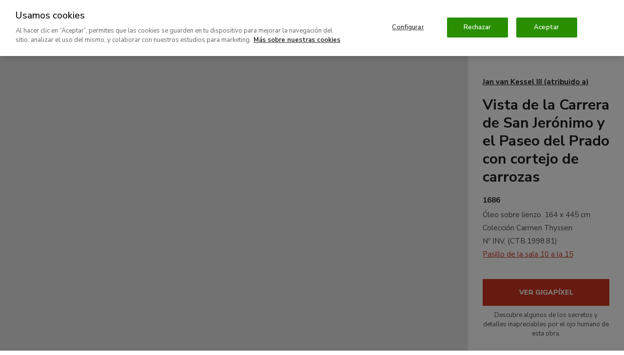

--- FILE ---
content_type: text/html; charset=UTF-8
request_url: https://www.museothyssen.org/coleccion/artistas/kessel-iii-jan-van-atribuido/vista-carrera-san-jeronimo-paseo-prado-cortejo
body_size: 68005
content:
<!DOCTYPE html>
<html lang="es" dir="ltr" prefix="og: https://ogp.me/ns#">
<head>

  <meta charset="utf-8" />
<meta name="description" content="El tema y la autoría de este cuadro todavía no pueden ser precisados, como ya ha expuesto anteriormente el investigador Ángel Aterido, aunque, sin embarg..." />
<meta name="geo.placename" content="Museo Nacional Thyssen-Bornemisza Madrid" />
<link rel="canonical" href="https://www.museothyssen.org/coleccion/artistas/kessel-iii-jan-van-atribuido/vista-carrera-san-jeronimo-paseo-prado-cortejo" />
<link rel="shortlink" href="https://www.museothyssen.org/node/17585" />
<link rel="image_src" href="https://www.museothyssen.org/sites/default/files/styles/16x9_social_share/public/imagen/2025-02/KESSEL%20III%2C%20Jan%20van%20%28atrib%29_Vista%20de%20la%20Carrera%20de%20San%20Jero%CC%81nimo...%201686_%28CTB.1998.81%29_visor.jpg?h=0d538956" />
<meta name="referrer" content="no-referrer" />
<meta property="og:site_name" content="Museo Nacional Thyssen-Bornemisza" />
<meta property="og:type" content="article" />
<meta property="og:url" content="https://www.museothyssen.org/coleccion/artistas/kessel-iii-jan-van-atribuido/vista-carrera-san-jeronimo-paseo-prado-cortejo" />
<meta property="og:title" content="Vista de la Carrera de San Jerónimo y el Paseo del Prado con cortejo de carrozas" />
<meta property="og:description" content="El tema y la autoría de este cuadro todavía no pueden ser precisados, como ya ha expuesto anteriormente el investigador Ángel Aterido, aunque, sin embarg..." />
<meta property="og:image" content="https://www.museothyssen.org/sites/default/files/styles/16x9_social_share/public/imagen/2025-02/KESSEL%20III%2C%20Jan%20van%20%28atrib%29_Vista%20de%20la%20Carrera%20de%20San%20Jero%CC%81nimo...%201686_%28CTB.1998.81%29_visor.jpg?h=0d538956" />
<meta property="og:image:width" content="1200" />
<meta property="og:image:height" content="675" />
<meta property="place:location:longitude" content="-5.4429" />
<meta property="place:location:latitude" content="36.1254" />
<meta property="og:street_address" content="Paseo del Prado, 8" />
<meta property="og:locality" content="Madrid" />
<meta property="og:region" content="Madrid" />
<meta property="og:country_name" content="Spain" />
<meta name="twitter:card" content="summary_large_image" />
<meta name="twitter:site" content="@museothyssen" />
<meta name="twitter:title" content="Vista de la Carrera de San Jerónimo y el Paseo del Prado con cortejo de carrozas" />
<meta name="twitter:description" content="El tema y la autoría de este cuadro todavía no pueden ser precisados, como ya ha expuesto anteriormente el investigador Ángel Aterido, aunque, sin embarg..." />
<meta name="twitter:image" content="https://www.museothyssen.org/sites/default/files/styles/16x9_social_share/public/imagen/2025-02/KESSEL%20III%2C%20Jan%20van%20%28atrib%29_Vista%20de%20la%20Carrera%20de%20San%20Jero%CC%81nimo...%201686_%28CTB.1998.81%29_visor.jpg?h=0d538956" />
<meta name="Generator" content="Drupal 10 (https://www.drupal.org)" />
<meta name="MobileOptimized" content="width" />
<meta name="HandheldFriendly" content="true" />
<meta name="viewport" content="width=device-width, initial-scale=1.0" />
<script type="application/ld+json">{"@context":"http://schema.org","@type":"WebSite","url":"https://www.museothyssen.org/coleccion/artistas/kessel-iii-jan-van-atribuido/vista-carrera-san-jeronimo-paseo-prado-cortejo","name":"Museo Nacional Thyssen-Bornemisza","potentialAction":{"@type":"SearchAction","target":"https://www.museothyssen.org/buscador?key={search_term_string}&amp;src=google","query-input":"required name=search_term_string"}}</script>
<script type="application/ld+json">{"@context":"http://schema.org","@type":"Organization","name":"Museo Nacional Thyssen-Bornemisza","url":"https://www.museothyssen.org/coleccion/artistas/kessel-iii-jan-van-atribuido/vista-carrera-san-jeronimo-paseo-prado-cortejo","logo":"https://www.museothyssen.org/themes/thyssen/img/logo.svg","contactPoint":{"@type":"ContactPoint","telephone":"+34-91-791-1370","contactType":"customer service"},"sameAs":["https://www.facebook.com/museothyssen/","https://twitter.com/museothyssen","https://es.pinterest.com/museothyssen/","https://www.youtube.com/user/thyssenmuseum","https://www.instagram.com/museothyssen/","https://open.spotify.com/user/museothyssenmad"]}</script>
<script>
          window.dataLayer = window.dataLayer || [];
          dataLayer.push({"content_id":"17585","content_type":"obra","content_title":"Vista de la Carrera de San Jer\u00f3nimo y el Paseo del Prado con cortejo de carrozas","content_taxonomy":{"obra_epoca":[{"tid":"6816","name":"Siglo XVII"}],"obra_condiciones_copyright":[{"tid":"6776","name":"CTB 1"},{"tid":"12712","name":"CTB 1 - Uso comercial"}],"localizacion":[{"tid":"14065","name":"Pasillo de la sala 10 a la 15"}],"obra_soporte":[{"tid":"10556","name":"lienzo"}],"obra_tecnica":[{"tid":"10210","name":"\u00d3leo"}],"obras_tipo":[{"tid":"11713","name":"Pintura"}],"shop_product":[{"tid":"14232","name":"Vista de la Carrera de San Jer\u00f3nimo y el Paseo del Prado con cortejo de carrozas"},{"tid":"14586","name":"Camiseta Carrera San Jer\u00f3nimo"}]},"user_id":0,"user_roles":"anonymous","user_logged":false});
      </script>
<script type="application/ld+json">{"@context":"http://schema.org","@type":"VisualArtwork","name":"Vista de la Carrera de San Jer\u00f3nimo y el Paseo del Prado con cortejo de carrozas","url":"https://www.museothyssen.org/coleccion/artistas/kessel-iii-jan-van-atribuido/vista-carrera-san-jeronimo-paseo-prado-cortejo","identifier":"CTB.1998.81","description":"El tema y la autor\u00eda de este cuadro todav\u00eda no pueden ser precisados, como ya ha expuesto anteriormente el investigador \u00c1ngel Aterido, aunque, sin embargo, son muchos y muy interesantes los datos que proporciona la escena representada. Posiblemente el m\u00e1s relevante de ellos es la completa vista de la confluencia entre la Carrera de San Jer\u00f3nimo y el Paseo del Prado Viejo de San Jer\u00f3nimo, el lugar donde en la actualidad se encuentra el Museo Thyssen-Bornemisza. La pintura ofrece una visi\u00f3n de esta zona de Madrid tal y como deb\u00eda de ser en los a\u00f1os del reinado del \u00faltimo de los Austrias, Carlos II, deducci\u00f3n cronol\u00f3gica que se hace posible a partir de la vestimenta de los personajes representados. No es \u00e9ste el \u00fanico testimonio pict\u00f3rico del lugar, ya que en la colecci\u00f3n de la marquesa de Santa Cruz existe otra representaci\u00f3n del mismo enclave madrile\u00f1o, fechable en las primeras d\u00e9cadas del siglo XVII a juzgar por los ropajes de los protagonistas y por la propia t\u00e9cnica del cuadro, aunque en este caso se trata fundamentalmente de una vista de la Carrera de San Jer\u00f3nimo desde el Paseo del Prado, del que s\u00f3lo se aprecia la frondosidad de algunos \u00e1rboles cercanos al cruce de ambas calles. Quiz\u00e1 sea \u00e9sta la pintura que cita Mesonero Romanos como perteneciente a la colecci\u00f3n del marqu\u00e9s de Salamanca.\r\n\r\nLa pintura ahora estudiada es un excepcional testimonio del Madrid que conoci\u00f3 la condesa D'Aulnoy, quien en su visita a la capital en 1679 habla de calles bastante anchas, \u00abpero no las hay de peor piso en el mundo, [...] los caballos siempre llevan las patas mojadas\u00bb. Una villa plagada de carruajes, de calles impracticables por el barro en invierno y polvorientas en verano, seg\u00fan la describen sus estudiosos. La zona de la Carrera de San Jer\u00f3nimo cobr\u00f3 importancia a partir de la construcci\u00f3n del palacio del Buen Retiro en la d\u00e9cada de los a\u00f1os treinta del siglo XVII, y el Paseo del Prado era un lugar sombreado por una frondosa arboleda que, aunque sin urbanizar, sirvi\u00f3 para el paseo de las clases altas de la sociedad madrile\u00f1a en sus carrozas desde la segunda mitad del siglo XVI. L\u00f3pez de Hoyos narra la entrada en Madrid de la reina Ana de Austria en 1570 por esta v\u00eda, que en la \u00e9poca de la construcci\u00f3n del palacio del Buen Retiro pose\u00eda tres alineaciones de arbolado, cuatro peque\u00f1as fuentes y una torrecilla llamada \u00abde la m\u00fasica\u00bb, porque en ella se situaban los m\u00fasicos que amenizaban el paseo.\r\n\r\nEn la Carrera de San Jer\u00f3nimo representada en este lienzo se aprecia un modesto caser\u00edo, en el que cabe se\u00f1alar el sencillo y en apariencia inconcluso convento de cl\u00e9rigos menores del Esp\u00edritu Santo. Esta instituci\u00f3n fue fundada por el Caballero de Gracia a finales del siglo XVI en la calle que hoy lleva su nombre, pero por diversos problemas la comunidad se traslad\u00f3 a esta nueva sede construida bajo el patrocinio de la marquesa del Valle. Las obras de la iglesia finalizaron hacia 1684, dato que puede ayudar a fechar este cuadro, ya que en \u00e9l no se aprecian las dos torres que adornaron su fachada, seg\u00fan se conoce por estampas de principios del siglo XIX. Este edificio fue destruido por un incendio en 1823, suceso quiz\u00e1s intencionado porque tuvo lugar cuando el duque de Angulema y alguno de sus oficiales, de los llamados Cien Mil Hijos de San Luis, asist\u00edan a un oficio religioso. Qued\u00f3 en estado tan lamentable que los religiosos abandonaron el edificio, cuyo solar fue ocupado posteriormente por la sede del Congreso de los Diputados.\r\n\r\nEn el \u00e1ngulo inferior izquierdo de la composici\u00f3n apenas se intuye el edificio que sirvi\u00f3 de residencia de recreo al duque de Lerma, en cuya construcci\u00f3n particip\u00f3 Juan G\u00f3mez de Mora. Don Francisco de Sandoval y Rojas fue el primer personaje destacado de la corte que consider\u00f3 el Prado Viejo de San Jer\u00f3nimo como lugar id\u00f3neo para levantar una villa suburbana, la cual, tras su muerte, pas\u00f3 por v\u00ednculos familiares a ser propiedad de los duques de Medinaceli, a los que perteneci\u00f3 hasta 1895.\r\n\r\nA principios del siglo XVII los terrenos que configuraban los laterales del Paseo del Prado estaban divididos en peque\u00f1as parcelas con numerosos propietarios an\u00f3nimos. El solar donde hoy se encuentra el Museo Thyssen-Bornemisza pertenec\u00eda en 1613 al conde de Villalonga, quien al ser parcialmente expropiado para regularizar el trazado del paseo vendi\u00f3 la finca a varios compradores, que la dedicaron, como era habitual en la zona, a huertas y suelo de labor.\r\n\r\nA partir de la construcci\u00f3n del palacio del Buen Retiro el suelo cambi\u00f3 de valor y de uso. La nobleza, deseosa de instalarse cerca del monarca, compr\u00f3 gran parte de las peque\u00f1as parcelas para construir en ellas sus residencias se\u00f1oriales, en un proceso que culmin\u00f3 con la concentraci\u00f3n del suelo en pocas manos. En 1663 el solar que hoy ocupa el Museo Thyssen-Bornemisza era propiedad, casi en su totalidad, de don Diego de la Cerda y Silva, conde de G\u00e1lvez, quien adquiri\u00f3 una huerta lim\u00edtrofe a sus terrenos perteneciente al duque de Maceda, situada en una zona interior sin salida al Paseo del Prado. \u00c9sta es la \u00fanica noticia conocida hasta el momento sobre propiedades del duque de Maceda en estos lugares, aunque desde antiguo la bibliograf\u00eda ha repetido la existencia de una de sus residencias en esta esquina, dato que documentalmente no se confirma. En los a\u00f1os setenta la finca pas\u00f3 a manos de do\u00f1a Francisca Manrique de Lara, quien la leg\u00f3 a su hermano el conde de Frigiliana. Sus descendientes la vendieron a la duquesa de Atri en 1736, siendo su propietario desde 1771 el duque de Villahermosa, a quien se debe el edificio actual. La construcci\u00f3n que se aprecia en el cuadro pudo ser la residencia del conde de G\u00e1lvez, al parecer el primero que tuvo casa en ese lugar. Desde este punto hacia el fondo del paseo se aprecian en la pintura una sucesi\u00f3n de huertas y jardines, hasta llegar a la Huerta de Juan Fern\u00e1ndez, situada a la entrada del Prado de Recoletos, en la actual Plaza de la Cibeles. \u00c9ste fue un famoso lugar de meriendas y festejos, cita obligada en la vida social del Madrid del siglo XVII, que dio t\u00edtulo a una comedia de Tirso de Molina. El lateral derecho del Paseo del Prado Viejo de San Jer\u00f3nimo, apenas perceptible en el lienzo, era una zona lim\u00edtrofe con el conjunto palacial del Buen Retiro.\r\n\r\nTan interesante como el an\u00e1lisis urban\u00edstico y constructivo de la zona es el estudio destinado a la identificaci\u00f3n del personaje y el acto p\u00fablico representado en el cuadro, algo que resulta bastante m\u00e1s dif\u00edcil debido a la inexistencia de signos distintivos de alg\u00fan linaje o cargo en el rico cortejo de carrozas. El protagonista de la escena se dirige, sin duda, hacia el palacio del Buen Retiro para cumplimentar al rey. Se trata de un relevante personaje a juzgar por el n\u00famero y riqueza de los carruajes, todos ellos con cuatro caballos, circunstancia que la legislaci\u00f3n suntuaria s\u00f3lo permit\u00eda a los pr\u00edncipes, embajadores, miembros de la alta nobleza, etc. Se ha propuesto como protagonista del acto al pr\u00edncipe Eugenio de Saboya-Carignan, que en abril de 1686 visit\u00f3 Madrid acompa\u00f1ando a su madre, Olimpia Mancini, condesa de Soissons. Aunque los Saboya eran una familia especialmente estimada por los \u00faltimos Austrias espa\u00f1oles por su condici\u00f3n de descendientes de la hija de Felipe II, Catalina Micaela, la situaci\u00f3n personal de los ilustres visitantes en esos momentos no permite suponer que el pr\u00edncipe pudiera hacer una entrada o presentaci\u00f3n en la corte de las caracter\u00edsticas que se muestran en el cuadro, ya que este tipo de ceremonias eran sufragadas por su protagonista. La condesa de Soissons hab\u00eda llegado con escasos recursos materiales a Madrid desde Bruselas, donde hab\u00eda vivido durante los a\u00f1os anteriores, desterrada por Luis XIV, del que era una ac\u00e9rrima enemiga.\r\n\r\nPor ello consideramos conveniente retirar la identificaci\u00f3n de Eugenio de Saboya y cambiarla por la de un alto dignatario, todav\u00eda an\u00f3nimo, a la espera de que investigaciones posteriores permitan sugerir otro nombre. Tambi\u00e9n proponemos datar la obra en los \u00faltimos a\u00f1os de la d\u00e9cada de los setenta, justificando este criterio en la moda de vestimenta y peinados, muy coincidente con la \u00e9poca de Mar\u00eda Luisa de Orle\u00e1ns. Esta cronolog\u00eda tambi\u00e9n coincide con la propuesta anteriormente para la vista de la Carrera de San Jer\u00f3nimo, en la que el convento del Esp\u00edritu Santo estaba todav\u00eda inconcluso a finales de la d\u00e9cada de los setenta, lo que justificar\u00eda la ausencia de las torres de la fachada en el cuadro, como ya se ha dicho.\r\n\r\nSi es dif\u00edcil reconocer el significado del cuadro, tambi\u00e9n lo es afirmar su autor\u00eda, ya que se trata de un tema poco frecuente en la pintura espa\u00f1ola de la \u00e9poca. Probablemente por haberse formado en una escuela donde es m\u00e1s habitual este g\u00e9nero, ha sido atribuido a Jan van Kessel III, artista nacido en Amberes, pero activo por esas fechas en Madrid. Son muy pocas las obras seguras que se conocen de su mano, por lo que ser\u00e1 necesario esperar a la aparici\u00f3n de obras semejantes para precisar con m\u00e1s argumentos el nombre del artista que llev\u00f3 a cabo esta escena. Quiz\u00e1s no se deba rechazar la mano de un pintor espa\u00f1ol, ya que de esa etapa se conservan otras vistas de la ciudad y algunas representaciones de actos ceremoniales, lo que pudiera indicar cierta presencia de este tipo de temas en la actividad pict\u00f3rica de la capital.\r\n\r\nTrinidad de Antonio\r\n&nbsp;\r\n","creator":[{"@type":"Person","name":"Kessel III,  Jan van (atribuido a)","url":"https://www.museothyssen.org/coleccion/artistas/kessel-iii-jan-van-atribuido"}],"image":"https://www.museothyssen.org/sites/default/files/imagen/2025-02/KESSEL%20III%2C%20Jan%20van%20%28atrib%29_Vista%20de%20la%20Carrera%20de%20San%20Jero%CC%81nimo...%201686_%28CTB.1998.81%29_visor.jpg","thumbnailUrl":"https://www.museothyssen.org/sites/default/files/styles/width_600/public/imagen/2025-02/KESSEL%20III%2C%20Jan%20van%20%28atrib%29_Vista%20de%20la%20Carrera%20de%20San%20Jero%CC%81nimo...%201686_%28CTB.1998.81%29_visor.jpg","dateCreated":"1686","artMedium":"\u00d3leo","artworkSurface":"lienzo","artform":"Pintura"}</script>
<link rel="icon" href="/themes/thyssen/favicon.ico" type="image/vnd.microsoft.icon" />
<link rel="alternate" hreflang="es" href="https://www.museothyssen.org/coleccion/artistas/kessel-iii-jan-van-atribuido/vista-carrera-san-jeronimo-paseo-prado-cortejo" />
<link rel="alternate" hreflang="en" href="https://www.museothyssen.org/en/collection/artists/kessel-iii-jan-van-attributed/view-carrera-san-jeronimo-and-paseo-prado" />

  <title>Vista de la Carrera de San Jerónimo y el Paseo del Prado con cortejo de carrozas - Kessel III, Jan van (atribuido a). Museo Nacional Thyssen-Bornemisza</title>

  <!-- Datalayer and consent mode -->
  <script>
    function gtag () {
      dataLayer.push(arguments)
    }
    window.dataLayer = window.dataLayer || [];
    gtag('set', 'developer_id.dNzMyY2', true);
    gtag('consent', 'default', {
      ad_storage: 'denied',
      analytics_storage: 'denied',
      wait_for_update: 500
    });
    gtag("set", "ads_data_redaction", true);
  </script>

        <!-- Google Optimize -->
    <script src="https://www.googleoptimize.com/optimize.js?id=GTM-M9Z7FTF"></script>
  
      <!-- Cookie Pro -->
    <script type="text/javascript" src="https://cookie-cdn.cookiepro.com/consent/8b27ec5b-6f52-4aa3-9484-ebad9de6eab7/OtAutoBlock.js" ></script>
    <script src="https://cookie-cdn.cookiepro.com/scripttemplates/otSDKStub.js" data-document-language="true" type="text/javascript" charset="UTF-8" data-domain-script="8b27ec5b-6f52-4aa3-9484-ebad9de6eab7" ></script>
    <script type="text/javascript">
      function OptanonWrapper() {
        const vimeoIframes = document.querySelectorAll('iframe[src*="player.vimeo.com"]');
        if (OnetrustActiveGroups.indexOf('C0002') != -1) {
          gtag('consent', 'update', { 'analytics_storage': 'granted' })
          // Remove "Do not track" from vimeo iframes.
          vimeoIframes.forEach((iframe) => {
            var url = new URL(iframe.src);
            url.searchParams.delete('dnt');
            iframe.src = url.toString();
          });
        }
        else {
          // Set "Do not track" to vimeo iframes.
          vimeoIframes.forEach((iframe) => {
            var url = new URL(iframe.src);
            url.searchParams.set('dnt', 1);
            iframe.src = url.toString();
          });
        }
        if (OnetrustActiveGroups.indexOf('C0004') != -1) {
          gtag('consent', 'update', { 'ad_storage': 'granted' })
          Drupal.attachBehaviors();
        }
      }
    </script>
  
  <link rel="stylesheet" media="all" href="/sites/default/files/css/css_adns4Y1-zbZew-W9v5wvJ-1RjP49VOOUJqR6dn0RGSs.css?delta=0&amp;language=es&amp;theme=thyssen&amp;include=eJxtjlEKAyEMRC-k3cP0AEtWIxuMxppIuz19SymWwv7NywvD6KGGZdlA0dl-qGL9gxWGSSd4H0PGGh0-jKnmJfbRgC9fdLKloQEMVyxAvERMMNhmZ2KRrhODMENTjD5INay_xwBdhiL7NJj9naLt0z1Fii_Q3G1QyJ8ZM61UyU5FEz4SMZ_JWd0R4rUhZOwvebtsvg" />
<link rel="stylesheet" media="all" href="/sites/default/files/css/css_BQF6-Sl24undu-IkCf20zUMVfTktdRG00tnHTpb-Vc8.css?delta=1&amp;language=es&amp;theme=thyssen&amp;include=eJxtjlEKAyEMRC-k3cP0AEtWIxuMxppIuz19SymWwv7NywvD6KGGZdlA0dl-qGL9gxWGSSd4H0PGGh0-jKnmJfbRgC9fdLKloQEMVyxAvERMMNhmZ2KRrhODMENTjD5INay_xwBdhiL7NJj9naLt0z1Fii_Q3G1QyJ8ZM61UyU5FEz4SMZ_JWd0R4rUhZOwvebtsvg" />

  

      <!-- Google Tag Manager -->
    <script data-cookieconsent="ignore">(function(w,d,s,l,i){w[l]=w[l]||[];w[l].push({'gtm.start':
      new Date().getTime(),event:'gtm.js'});var f=d.getElementsByTagName(s)[0],
      j=d.createElement(s),dl=l!='dataLayer'?'&l='+l:'';j.async=true;j.src=
      'https://www.googletagmanager.com/gtm.js?id='+i+dl;f.parentNode.insertBefore(j,f);
    })(window,document,'script','dataLayer','GTM-54DS247');</script>
  
  <!-- Listener para permitir comunicación desde los iframes de visitas virtuales -->
  <script>
    window.addEventListener('message', function(event) {
      if (
            event.origin.match(/^http[s]?:\/\/.+\.(museothyssen|educathyssen)\.org$/)
         || event.origin.match(/^http[s]?:\/\/.+\.s3\.amazonaws\.com/)
         || event.origin.match(/^http[s]?:\/\/(thyssen|educa)\.ddev\.site$/)
      ) {
        if (event.data.message === 'sceneChange') {
          window.dataLayer.push({
            'event': 'VirtualPageview',
            'virtualPageURL': window.location.pathname + '/iframe' + event.data.pathname.trim() + '/' + event.data.scene.name,
            'virtualPageTitle': event.data.title + ' - ' + (event.data.scene.title ? event.data.scene.title : event.data.scene.tooltip),
            'virtualPageXML': event.data.xmlname
          });
        }
      }
    }, false);
  </script>

  <link rel="apple-touch-icon" sizes="180x180" href="/themes/thyssen/favicons/apple-touch-icon.png">
  <link rel="icon" type="image/png" sizes="32x32" href="/themes/thyssen/favicons/favicon-32x32.png">
  <link rel="icon" type="image/png" sizes="16x16" href="/themes/thyssen/favicons/favicon-16x16.png">
  <link rel="manifest" href="/themes/thyssen/favicons/site.webmanifest">
  <link rel="mask-icon" href="/themes/thyssen/favicons/safari-pinned-tab.svg" color="#5bbad5">
  <meta name="msapplication-TileColor" content="#ffffff">
  <meta name="theme-color" content="#ffffff">
  <meta name="msapplication-config" content="/themes/thyssen/favicons/browserconfig.xml" />

</head>
<body>

  <noscript>
    <link rel="stylesheet" media="all" href="/themes/thyssen/dist/css/noscript.css"> 
  </noscript>

      <!-- Google Tag Manager versión no-script -->
    <noscript>
      <iframe
        title="Google Tag manager script"
        src="https://www.googletagmanager.com/ns.html?id=GTM-54DS247"
        height="0" width="0" style="display:none;visibility:hidden">
      </iframe>
    </noscript>
  
  
    <div class="dialog-off-canvas-main-canvas" data-off-canvas-main-canvas>
    

<div class="content">

  
            
<header class="site-header js-site-header " role="banner">

  <button class="hamburger hidden-lg-up js-sidebar-toggle" data-sidebar="sidebar-menu" aria-haspopup="true" aria-expanded="false">
      <span alt="Icono menu" class="icon icon--menu">
    <svg width="15" height="12" viewBox="0 0 15 12" xmlns="http://www.w3.org/2000/svg">
    <path d="M0 10v2h15v-2H0zm0-5v2h15V5H0zm0-5v2h15V0H0z"/>
</svg>

  </span>

    <span class="hamburguer-text u-sr-only">
      Menú
    </span>
  </button>

  
  <a href="/" title="Home" rel="home" class="site-header__logo gtm-logo-header">
      <img src="/themes/thyssen/img/thyssen-bornemisza-museo-nacional.svg?v=26112020" alt="Thyssen-Bornemisza Museo Nacional" />

  </a>

    <a href="https://www.museothyssen.org/buscador" class="site-header__search gtm-menu gtm-menu--search">
    <span class="u-sr-only">
      Buscar
    </span>
      <span alt="Icono lupa" class="icon icon--lupa">
    <svg viewBox="0 0 15 15" xmlns="http://www.w3.org/2000/svg" width="15" height="15">
    <path d="M8.692 1.928c2.32 0 4.396 1.411 4.396 4.092 0 2.737-2.09 4.16-4.396 4.16-2.307 0-4.397-1.423-4.397-4.16 0-2.68 2.077-4.092 4.397-4.092zm0-1.928C5.659 0 2.384 1.96 2.384 6.02c0 1.655.531 2.964 1.367 3.94L0 13.612 1.327 15l3.915-3.807a6.894 6.894 0 0 0 3.45.915c3.045 0 6.308-1.993 6.308-6.088C15 1.96 11.725 0 8.692 0z"/>
</svg>

  </span>

  </a>

  <a href="#main_content" class="u-sr-only u-sr-only-focusable">
    Ir al contenido principal
  </a>

  <div class="site-header__menu">
          <div class="site-header__menu-top">
        <div class="site-header__menu-top-nav">
                                <nav aria-labelledby="block-thyssen-top-menu-title" id="block-thyssen-top-menu">
            
  <p class="visually-hidden" id="block-thyssen-top-menu-title">Navegación superior</p>
  

        
    <a href="https://www.museothyssen.org/acerca-museo" title="" id="" name="" rel="" class="site-submenu-item site-submenu-item--secondary gtm-menu gtm-menu--secondary" style="" target="" accesskey="" data-drupal-link-system-path="node/18363">Acerca del museo</a>
    <a href="https://www.museothyssen.org/apoyo" title="" id="" name="" rel="" class="site-submenu-item site-submenu-item--secondary gtm-menu gtm-menu--secondary" style="" target="" accesskey="" data-drupal-link-system-path="node/9126">Patrocinio y colaboración</a>
    <a href="https://www.museothyssen.org/amigos-thyssen" title="" id="" name="" rel="" class="site-submenu-item--primary site-submenu-item gtm-menu gtm-menu--secondary" style="" target="" accesskey="" data-drupal-link-system-path="node/24018">Amigos</a>
    <a href="https://tienda.museothyssen.org" title="" id="" name="" rel="" class="site-submenu-item--primary site-submenu-item gtm-menu gtm-menu--secondary" style="" target="" accesskey="">Tienda</a>
    <a href="https://entradas.museothyssen.org" title="" id="" name="" rel="" class="site-submenu-item--primary site-submenu-item gtm-menu gtm-menu--secondary" style="" target="" accesskey="">Entradas</a>

  </nav>

<div class="language-switcher-language-url u-display-inline-block@xs hidden-md-down" role="navigation" aria-label="Cambio de idioma">
  
      

<a href="https://www.museothyssen.org/en/collection/artists/kessel-iii-jan-van-attributed/view-carrera-san-jeronimo-and-paseo-prado" class="language-switcher gtm-menu gtm-menu--language" hreflang="en" data-drupal-link-system-path="node/17585">English</a>
  </div>


        </div>
      </div>
          <div class="u-width-100 block block-system-menu-blockmain">
  
    
      <nav class="site-nav" aria-label="Menú principal">

          <a href="https://www.museothyssen.org/visita" title="" id="" name="" rel="" class="site-nav__menu-item gtm-menu gtm-menu--main" style="" target="" accesskey="" data-drupal-link-system-path="node/6036">Visita</a>
          <a href="https://www.museothyssen.org/coleccion" title="" id="" name="" rel="" class="site-nav__menu-item is-active gtm-menu gtm-menu--main" style="" target="" accesskey="" data-drupal-link-system-path="node/5981">Colección</a>
          <a href="https://www.museothyssen.org/exposiciones" title="" id="" name="" rel="" class="site-nav__menu-item gtm-menu gtm-menu--main" style="" target="" accesskey="" data-drupal-link-system-path="node/6021">Exposiciones</a>
          <a href="https://www.museothyssen.org/actividades" title="" id="" name="" rel="" class="site-nav__menu-item gtm-menu gtm-menu--main" style="" target="" accesskey="" data-drupal-link-system-path="node/11796">Actividades</a>
          <a href="https://www.educathyssen.org" title="" id="" name="" rel="" class="site-nav__menu-item gtm-menu gtm-menu--main" style="" target="" accesskey="">Educación</a>
  
    <a href="https://www.museothyssen.org/buscador" class="site-nav__menu-item gtm-menu gtm-menu--main gtm-menu--search">
    <span class="u-sr-only">
      Buscar
    </span>
      <span alt="Icono lupa" class="icon icon--lupa">
    <svg viewBox="0 0 15 15" xmlns="http://www.w3.org/2000/svg" width="15" height="15">
    <path d="M8.692 1.928c2.32 0 4.396 1.411 4.396 4.092 0 2.737-2.09 4.16-4.396 4.16-2.307 0-4.397-1.423-4.397-4.16 0-2.68 2.077-4.092 4.397-4.092zm0-1.928C5.659 0 2.384 1.96 2.384 6.02c0 1.655.531 2.964 1.367 3.94L0 13.612 1.327 15l3.915-3.807a6.894 6.894 0 0 0 3.45.915c3.045 0 6.308-1.993 6.308-6.088C15 1.96 11.725 0 8.692 0z"/>
</svg>

  </span>

  </a>

</nav>

  </div>


  </div>

</header>

      <div id="sidebar-menu" class="main-menu o-sidebar js-sidebar">

    <div class="o-sidebar__actions">
    <button type="button" aria-label="Cerrar"  class="main-menu__close js-sidebar-toggle" data-sidebar="sidebar-menu" title="Cerrar">
        <span alt="Icono cruz" class="icon icon--cruz">
    <svg viewBox="0 0 13 12" xmlns="http://www.w3.org/2000/svg" width="13" height="12">
    <path d="M12.214 1.714L10.786.286 6.5 4.57 2.214.286.786 1.714 5.07 6 .786 10.286l1.428 1.428L6.5 7.43l4.286 4.284 1.428-1.428L7.93 6l4.284-4.286z"/>
</svg>

  </span>

      <span class="u-sr-only">
        Cerrar
      </span>
    </button>
  </div>

    <div class="u-width-100 block block-system-menu-blockmain">
  
    
      <nav class="u-mb+@xs" aria-label="Menú principal - versión móvil">
  <ul data-region="navbar_mobile" class="main-menu__items">
          <li class="main-menu__item">
                <a href="https://www.museothyssen.org/visita" title="" id="" name="" rel="" class="main-menu__link gtm-menu gtm-menu--main" style="" target="" accesskey="" data-drupal-link-system-path="node/6036">Visita</a>
      </li>
          <li class="main-menu__item">
                <a href="https://www.museothyssen.org/coleccion" title="" id="" name="" rel="" class="main-menu__link is-active gtm-menu gtm-menu--main" style="" target="" accesskey="" data-drupal-link-system-path="node/5981">Colección</a>
      </li>
          <li class="main-menu__item">
                <a href="https://www.museothyssen.org/exposiciones" title="" id="" name="" rel="" class="main-menu__link gtm-menu gtm-menu--main" style="" target="" accesskey="" data-drupal-link-system-path="node/6021">Exposiciones</a>
      </li>
          <li class="main-menu__item">
                <a href="https://www.museothyssen.org/actividades" title="" id="" name="" rel="" class="main-menu__link gtm-menu gtm-menu--main" style="" target="" accesskey="" data-drupal-link-system-path="node/11796">Actividades</a>
      </li>
          <li class="main-menu__item">
                <a href="https://www.educathyssen.org" title="" id="" name="" rel="" class="main-menu__link gtm-menu gtm-menu--main" style="" target="" accesskey="">Educación</a>
      </li>
      </ul>
</nav>

  </div>
<nav aria-labelledby="block-thyssen-top-menu-mobile-title" id="block-thyssen-top-menu-mobile">
            
  <p class="visually-hidden" id="block-thyssen-top-menu-mobile-title">Thyssen - Navegación superior</p>
  

        <div class="u-grid u-gap@xs u-ph@xs u-mb@xs">

    
            <a href="https://www.museothyssen.org/acerca-museo" title="" id="" name="" rel="" class="site-submenu-item site-submenu-item--secondary gtm-menu gtm-menu--secondary" style="" target="" accesskey="" data-drupal-link-system-path="node/18363">Acerca del museo</a>
            <a href="https://www.museothyssen.org/apoyo" title="" id="" name="" rel="" class="site-submenu-item site-submenu-item--secondary gtm-menu gtm-menu--secondary" style="" target="" accesskey="" data-drupal-link-system-path="node/9126">Patrocinio y colaboración</a>
            <a href="https://www.museothyssen.org/amigos-thyssen" title="" id="" name="" rel="" class="site-submenu-item--primary site-submenu-item gtm-menu gtm-menu--secondary" style="" target="" accesskey="" data-drupal-link-system-path="node/24018">Amigos</a>
            <a href="https://tienda.museothyssen.org" title="" id="" name="" rel="" class="site-submenu-item--primary site-submenu-item gtm-menu gtm-menu--secondary" style="" target="" accesskey="">Tienda</a>
            <a href="https://entradas.museothyssen.org" title="" id="" name="" rel="" class="site-submenu-item--primary site-submenu-item gtm-menu gtm-menu--secondary" style="" target="" accesskey="">Entradas</a>
  
</div>

  </nav>
<div class="language-switcher-language-url u-ph@xs u-mb@xs block block-language-blocklanguage-content" role="navigation" aria-label="Cambio de idioma">
  
    
      

<a href="https://www.museothyssen.org/en/collection/artists/kessel-iii-jan-van-attributed/view-carrera-san-jeronimo-and-paseo-prado" class="language-switcher gtm-menu gtm-menu--language" hreflang="en" data-drupal-link-system-path="node/17585">English</a>
  </div>



</div>
<div class="o-sidebar-bg js-sidebar-bg"></div>
      
  <main class="site-main" id="main_content" role="main">
          
                <div data-drupal-messages-fallback class="hidden"></div>
<div class="block block-system-main-block">
  
    
      





<article>

  

  <div class="u-grid@lg u-grid-flow-col@lg u-grid-cols-4@lg js-viewer-wrapper">
    <div class="u-grid u-grid-rows-[auto_min-content] u-col-span-3@lg u-min-h-[65vh] u-min-h-[82.5vh]@lg u-relative u-bg-gray-lightest">

            <div class="u-flex u-justify-center u-items-center u-absolute u-inset-0 u-z-10 u-bg-gray-lightest u-pointer-events-none js-zoom-map-spinner">
        <div class="icon icon--xl u-text-red-medium">
          <svg width="24" height="24" viewBox="0 0 24 24" xmlns="http://www.w3.org/2000/svg"><style>.spinner_98HH{animation:spinner_mnRT 1.6s cubic-bezier(0.52,.6,.25,.99) infinite}.spinner_roCJ{animation-delay:.2s}.spinner_q4Oo{animation-delay:.4s}@keyframes spinner_mnRT{0%{r:0;opacity:1}75%,100%{r:11px;opacity:0}}</style><circle class="spinner_98HH" cx="12" cy="12" r="0"/><circle class="spinner_98HH spinner_roCJ" cx="12" cy="12" r="0"/><circle class="spinner_98HH spinner_q4Oo" cx="12" cy="12" r="0"/></svg>        </div>
      </div>

      
                <div class="u-relative">
          <div class="u-absolute u-inset-0 u-z-0 u-bg-gray-lightest u-static@print is-hidden js-zoom-map-viewer"
               data-width="3000"
               data-height="1094"
               data-href="https://www.museothyssen.org/sites/default/files/styles/full_resolution/public/imagen/2025-02/KESSEL%20III%2C%20Jan%20van%20%28atrib%29_Vista%20de%20la%20Carrera%20de%20San%20Jero%CC%81nimo...%201686_%28CTB.1998.81%29_visor.jpg"
               data-focal-point-x="1500"
               data-focal-point-y="547"
          >
            <div class="u-h-full u-bg-gray-lightest js-zoom-map-container"></div>
          </div>
          <div class="img-footer u-w-full u-w-auto@lg u-absolute u-right-0@lg u-bottom-0 u-text-center@xs u-pointer-events-none is-hidden hidden-print js-zoom-map-footer">
            &copy;<div class="field--string u-display-inline">Colección Carmen Thyssen</div>
          </div>
        </div>

      
            
    </div>

    <div class="u-grid u-grid-rows-[auto_min-content]@lg u-gap++@xs u-ph@xs u-pv+@xs u-p+@lg u-pt+++@lg u-bg-white u-ph0@print">

            <div class="is-hidden js-zoom-map-info">
        <div class="u-grid u-gap-y@xs">
          <div class="h6">
            <a id="rs_artwork_artist" class="link-heading gtm-btn gtm-btn--artist--artwork" href="https://www.museothyssen.org/coleccion/artistas/kessel-iii-jan-van-atribuido">
               Jan van Kessel III (atribuido a)
            </a>
          </div>
          <h1 class="h3">
            <span class="field--string">Vista de la Carrera de San Jerónimo y el Paseo del Prado con cortejo de carrozas</span>

          </h1>
          <div class="u-grid u-gap-y--@xs">
            <div class="h6">
              <div class="field--FechasThyssen u-display-inline">1686</div>
            </div>
            <div class="u-grid u-gap-y---@xs u-font-size-sm">
              <div>
                Óleo sobre lienzo. <div class="field--string u-display-inline">164 x 445 cm</div>
              </div>
              <div>
                <div class="field--string u-display-inline">Colección Carmen Thyssen</div>
              </div>
              <div>
                Nº INV.  (<div class="field--string u-display-inline">CTB.1998.81</div>)
              </div>
              <div>
                                  <a href="#splash-artwork-location" class="js-splash-open gtm-btn gtm-btn--location--artwork" data-splash-id="splash-artwork-location">
                    Pasillo de la sala 10 a la 15
                  </a>
                  <div id="splash-artwork-location" class="splash splash--light">
                    <button aria-label="Cerrar" type="button" class="splash__close js-splash-close">
                      <span class="icon icon--close">
                          <span alt="Icono close" class="icon icon--close">
    <svg width="22" height="22" viewBox="0 0 22 22" xmlns="http://www.w3.org/2000/svg">
    <g fill-rule="evenodd">
        <path d="M21.875 10.875c0-5.75-4.5-10.75-11-10.75-5.75 0-10.75 4.25-10.75 10.75 0 5.75 4.25 11 10.75 11 6 0 11-4.5 11-11zm-2 0c0 5.25-4.5 9-9 9-5.25 0-8.75-4.5-8.75-9 0-5.25 4.25-8.75 8.75-8.75 5.25 0 9 4.25 9 8.75z"/>
        <path d="M6.757 8.172L9.586 11l-2.829 2.828 1.415 1.415L11 12.414l2.828 2.829 1.415-1.415L12.414 11l2.829-2.828-1.415-1.415L11 9.586 8.172 6.757z"/>
    </g>
</svg>

  </span>

                      </span>
                    </button>
                    <div class="splash__body">
                      <div class="container">
                        



    <div class="u-mb+@xs u-mb++@md tabs-collapsible">

        <ul class="nav nav-tabs hidden-print gtm-map--floors" role="tablist">
      
        
                                
          <li class="nav-item" role="none">
            <a class="nav-link active gtm-map--floors--floor" data-toggle="tab" href="#floor-2" role="tab">
                              <span class="tab-title">
                  Planta segunda
                </span>
                                            <span class="tab-text">
                  Colección permanente

                </span>
                          </a>
          </li>

        
      
        
                                
          <li class="nav-item" role="none">
            <a class="nav-link gtm-map--floors--floor" data-toggle="tab" href="#floor-1" role="tab">
                              <span class="tab-title">
                  Planta primera
                </span>
                                            <span class="tab-text">
                  Colección permanente

                </span>
                          </a>
          </li>

        
      
        
                                
          <li class="nav-item" role="none">
            <a class="nav-link gtm-map--floors--floor" data-toggle="tab" href="#floor-0" role="tab">
                              <span class="tab-title">
                  Planta baja
                </span>
                                            <span class="tab-text">
                  Colección Carmen Thyssen y salas de exposiciones temporales

                </span>
                          </a>
          </li>

        
      
        
                                
          <li class="nav-item" role="none">
            <a class="nav-link gtm-map--floors--floor" data-toggle="tab" href="#floor--1" role="tab">
                              <span class="tab-title">
                  Planta -1
                </span>
                                            <span class="tab-text">
                  Sala de exposiciones temporales, salón de actos y taller EducaThyssen

                </span>
                          </a>
          </li>

        
          </ul>

        <div class="tab-content"  aria-multiselectable="true">
      
        
                                
          <div class="tab-pane active" id="floor-2" role="tabpanel">
              <div class="floor js-floor">
    <div class="floor__header">
      <div class="h4">
        Planta segunda
      </div>
      <div class="subtitle5">
        Colección permanente

      </div>
    </div>

        <div class="floor__map gtm-map--map">
      <?xml version="1.0"?>
<svg xmlns="http://www.w3.org/2000/svg" width="505" height="400" viewBox="0 -50 505 400" class="floor__svg"><g id="second-floor" clip-path="url(#clip0_118_2058)"><g id="base"><path id="vector" class="floor__base-dark" fill-rule="evenodd" clip-rule="evenodd" d="M306.06 0.559998L292.96 63.88H299.37V68.26H281.36V107.64H293.23V120.04H276.37V158.31H293.23V164.55H275.31V174.56H218.37V154.56H195.38V174.74H191.07V154.56H169.66V174.74H165.35V154.56H142.37V174.7H140V166.56H61.4701L60.6701 174.7H55.3501L54.3601 182.56H275.31V189.82H292.21V194.16H275.31V200.71H270.96V185.95H243.35V225.95H270.96V207.99H275.31V214.15H292.21V218.49H275.31V230.56H211.6V239.69H206.36V246.56H272.05V239.69H275.31V255.31H292.21V259.65H275.31V283.54H292.21V287.88H275.31V298.6H270.96V287.88H260.87V283.54H270.96V259.65H243.35V283.54H253.58V287.88H228.26V283.54H238.92V259.65H210.3V283.54H220.96V287.88H194.74V283.54H205.77V230.28H176.4V239.96H171.97V230.28H142.61V239.96H138.18V230.28H108.82V239.96H104.39V230.28H75.0301V283.54H86.0601V287.88H75.0301V298.6H70.5901V279.27H46.1401L43.7601 298.6H39.4001L41.7801 279.27H17.9801L18.5301 274.85H42.3101L45.9801 245.05H22.1901L22.7301 240.63H46.5101L50.0901 211.56H26.3201L26.8601 207.14H50.6401L55.7801 165.35H18.4801L0.370117 312.55H37.6801L38.5001 305.87H42.8601L42.0401 312.55H70.5901V305.87H75.0301V312.55H270.96V305.87H275.31V312.55H298.37V164.56H299.37V85.14H417.32V68.24H441.49V70.25H442.23V74.52H422.37V86.56H458.37V56.56H446.41V62.37H442.37V29.26L437.65 24.07H426.46L421.74 29.26V60.07H400.26V55.65H417.32V15.89H392.14V25.19H387.71V11.41H362.72V25.19H358.3V5.98H332.98V25.19H328.56V0.559998H306.06ZM309.7 55.65H328.57V32.46H332.99V60.07H309.7V55.65ZM341.35 55.65H358.31V32.46H362.73V60.07H341.35V55.65ZM370.85 55.65H387.72V32.46H392.15V60.07H370.85V55.65ZM93.3501 283.54H104.38V247.24H108.81V283.54H119.84V287.88H93.3501V283.54ZM127.14 283.54H138.17V247.24H142.6V283.54H153.63V287.88H127.14V283.54ZM160.94 283.54H171.97V247.24H176.4V283.54H187.43V287.88H160.94V283.54Z"/><path id="vector_2" class="floor__base-light" d="M142.25 174.55 H217.25 V182.73 H142.25 Z" style="image-rendering:auto"/></g><g id="lines" style="display:inline"><line class="floor__line" x1="154" y1="142" x2="154" y2="150" id="line165" style="stroke:#000000;stroke-opacity:1"/><line class="floor__line" x1="154" y1="142" x2="209" y2="142" id="line167" style="stroke:#000000;stroke-opacity:1"/><line class="floor__line" x1="209" y1="142" x2="209" y2="150" id="line171" style="stroke:#000000;stroke-opacity:1"/><line class="floor__line" x1="181.00629" y1="142" x2="181.00629" y2="150" id="line1" style="stroke:#000000;stroke-opacity:1"/><line class="floor__line" x1="207.00629" y1="170" x2="207.00629" y2="178" id="line2" style="stroke:#000000;stroke-opacity:1"/></g><g id="rooms"><path id="sala-1" class="floor__room js-floor-room" d="M13.3359 207.14L18.4802 165.35H55.7802L50.6402 207.14H13.3359Z"/><path id="sala-2" class="floor__room js-floor-room" d="M9.21484 240.63L12.7999 211.56H50.0901L46.5101 240.63H9.21484Z"/><path id="sala-3" class="floor__room js-floor-room" d="M42.31 274.85H5.01001L8.67001 245.05H45.98L42.31 274.85Z"/><path id="sala-4" class="floor__room js-floor-room" d="M41.7801 279.27L37.6801 312.55H0.370117L4.5 279.27H41.7801Z"/><path id="sala-5" class="floor__room js-floor-room" d="M70.59 279.27V312.55H42.04L46.14 279.27H70.59Z"/><path id="sala-6" class="floor__room js-floor-room" d="M270.96 287.88V312.55H75.03V287.88H270.96Z"/><path id="sala-7" class="floor__room js-floor-room" d="M104.39 230.28L104.38 283.54H75.03V230.28H104.39Z"/><path id="sala-8" class="floor__room js-floor-room" d="M108.81 283.54L108.82 230.28H138.18L138.17 283.54H108.81Z"/><path id="sala-9" class="floor__room js-floor-room" d="M142.6 283.54L142.61 230.28H171.97V283.54H142.6Z"/><path id="sala-10" class="floor__room js-floor-room" d="M176.4 283.54V230.28H205.77V283.54H176.4Z"/><path id="sala-11" class="floor__room js-floor-room" d="M238.92 259.65V283.54H210.3V259.65H238.92Z"/><path id="sala-12" class="floor__room js-floor-room" d="M270.96 259.65V283.54H243.35V259.65H270.96Z"/><path id="sala-13" class="floor__room js-floor-room" d="M275.31 312.55V287.88H298.37V312.55H275.31Z"/><path id="sala-14" class="floor__room js-floor-room" d="M275.31 283.54V259.65H298.37V283.54H275.31Z"/><path id="sala-15" class="floor__room js-floor-room" d="M298.37 218.49V255.31H275.31V218.49H298.37Z"/><path id="sala-16" class="floor__room js-floor-room" d="M298.37 194.16V214.15H275.31V194.16H298.37Z"/><path id="sala-17" class="floor__room js-floor-room" d="M270.96 185.95V225.95H243.35V185.95H270.96Z"/><path id="sala-18" class="floor__room js-floor-room" d="M275.31 189.82V164.56V164.55L298.37 164.56V189.82H275.31Z"/><path id="sala-19" class="floor__room floor__room--light js-floor-room" d="M195.38 182.56V154.56H218.37V182.56H195.38Z"/><path id="sala-20" class="floor__room floor__room--light js-floor-room" d="M191.07 154.56V182.56H169.66V154.56H191.07Z"/><path id="sala-21" class="floor__room floor__room--light js-floor-room" d="M165.35 154.56V182.56H142.37V154.56H165.35Z"/><path id="sala-22" class="floor__room js-floor-room" d="M276.37 120.04H299.37V158.31H276.37V120.04Z"/><path id="sala-23" class="floor__room js-floor-room" d="M281.36 68.26H299.37V107.64H281.36V68.26Z"/><path id="sala-24" class="floor__room js-floor-room" d="M299.37 85.14V60.07H417.32V85.14H299.37Z"/><path id="sala-25" class="floor__room js-floor-room" d="M328.57 55.65H309.7V60.07H299.37V63.88H292.96L306.06 0.559998H328.56L328.57 55.65Z"/><path id="sala-26" class="floor__room js-floor-room" d="M358.31 55.65H332.98V5.98H358.3L358.31 55.65Z"/><path id="sala-27" class="floor__room js-floor-room" d="M387.71 11.41L387.72 55.65H362.72V11.41H387.71Z"/><path id="sala-28" class="floor__room js-floor-room" d="M417.32 55.65H392.14V15.89H417.32V55.65Z"/><path id="sala-29" class="floor__room js-floor-room" d="M442.37 30.26V69.24H421.74V30.26L426.46 25.07H437.65L442.37 30.26Z"/></g><g id="numbers"><text id="label-sala-1" class="floor__label js-floor-label" x="32.3647" y="190.426">
        1
      </text><text id="label-sala-2" class="floor__label js-floor-label" x="26.3618" y="230.422">
        2
      </text><text id="label-sala-3" class="floor__label js-floor-label" x="22.3633" y="264.425">
        3
      </text><text id="label-sala-4" class="floor__label js-floor-label" x="18.3647" y="304.42">
        4
      </text><text id="label-sala-5" class="floor__label js-floor-label" x="56.3662" y="304.42">
        5
      </text><text id="label-sala-6" class="floor__label js-floor-label" x="170.371" y="304.42">
        6
      </text><text id="label-sala-7" class="floor__label js-floor-label" x="88.3755" y="260.416">
        7
      </text><text id="label-sala-8" class="floor__label js-floor-label" x="120.374" y="260.416">
        8
      </text><text id="label-sala-9" class="floor__label js-floor-label" x="154.377" y="260.416">
        9
      </text><text id="label-sala-10" class="floor__label js-floor-label" x="184.381" y="260.416">
        10
      </text><text id="label-sala-11" class="floor__label js-floor-label" x="218.385" y="274.416">
        11
      </text><text id="label-sala-12" class="floor__label js-floor-label" x="252.388" y="274.416">
        12
      </text><text id="label-sala-14" class="floor__label js-floor-label" x="280.388" y="274.416">
        14
      </text><text id="label-sala-13" class="floor__label js-floor-label" x="280.388" y="304.421">
        13
      </text><text id="label-sala-15" class="floor__label js-floor-label" x="280.388" y="240.423">
        15
      </text><text id="label-sala-16" class="floor__label js-floor-label" x="280.388" y="208.425">
        16
      </text><text id="label-sala-17" class="floor__label js-floor-label" x="252.388" y="210.429">
        17
      </text><text id="label-sala-18" class="floor__label js-floor-label" x="280.388" y="180.425">
        18
      </text><text id="label-sala-22" class="floor__label js-floor-label" x="280.388" y="144.428">
        22
      </text><text id="label-sala-19" class="floor__label js-floor-label" x="200.365" y="168.429">
        19
      </text><text id="label-sala-20" class="floor__label js-floor-label" x="174.37" y="168.429">
        20
      </text><text id="label-sala-21" class="floor__label js-floor-label" x="148.374" y="168.429">
        21
      </text><text id="label-sala-23" class="floor__label js-floor-label" x="284.365" y="92.4262">
        23
      </text><text id="label-sala-24" class="floor__label js-floor-label" x="352.361" y="76.4321">
        24
      </text><text id="label-sala-25" class="floor__label js-floor-label" x="308.367" y="48.4321">
        25
      </text><text id="label-sala-26" class="floor__label js-floor-label" x="340.365" y="48.4321">
        26
      </text><text id="label-sala-27" class="floor__label js-floor-label" x="368.366" y="48.4321">
        27
      </text><text id="label-sala-28" class="floor__label js-floor-label" x="398.37" y="48.4321">
        28
      </text><text id="label-sala-29" class="floor__label js-floor-label" x="426.37" y="48.4321">
        29
      </text></g><g id="icons" class="js-floor-icons"><g id="adapted-elevator"><path id="Vector" d="M462.36 38.56C454.63 38.56 448.36 44.83 448.36 52.56C448.36 60.29 454.63 66.56 462.36 66.56H490.36C498.09 66.56 504.36 60.29 504.36 52.56C504.36 44.83 498.09 38.56 490.36 38.56H462.36Z" class="floor__icon-bg"/><g id="vector_2"><path d="M462.38 46.42V53.83H467.71C467.9 54.6 468.85 58.37 468.85 58.37C468.93 58.7 469.28 58.9 469.62 58.82C469.96 58.74 470.17 58.41 470.09 58.07L468.7 52.59H463.65V49.6H466.31C466.66 49.6 466.95 49.32 466.95 48.98C466.95 48.64 466.66 48.36 466.31 48.36H463.65V46.42C463.65 46.08 463.36 45.8 463.01 45.8C462.67 45.8 462.38 46.08 462.38 46.42Z" class="floor__icon-vector"/><path d="M460.94 49.62C458.93 50.19 457.48 51.86 457.25 53.87C457.09 55.2 457.48 56.52 458.35 57.57C459.21 58.62 460.45 59.28 461.83 59.42C464.35 59.7 466.69 58.19 467.4 55.85C467.5 55.52 467.3 55.18 466.96 55.08C466.62 54.99 466.26 55.17 466.17 55.5C465.64 57.27 463.87 58.4 461.97 58.19C460.93 58.08 460 57.58 459.35 56.79C458.7 56 458.4 55.01 458.52 54C458.7 52.48 459.79 51.23 461.3 50.79C461.64 50.7 461.83 50.35 461.73 50.02C461.65 49.75 461.4 49.58 461.12 49.58C461.06 49.6 461 49.61 460.94 49.62Z" class="floor__icon-vector"/><path d="M461.82 44.14C461.82 44.78 462.36 45.3 463.02 45.3C463.68 45.3 464.22 44.78 464.22 44.14C464.22 43.5 463.68 42.98 463.02 42.98C462.36 42.98 461.82 43.5 461.82 44.14Z" class="floor__icon-vector"/></g><g id="vector_3"><path d="M492 47.22V56.89C490.85 55.74 489.03 53.93 489.03 53.93C488.75 53.65 488.29 53.65 488.01 53.93C487.72 54.21 487.72 54.67 488.01 54.95L492.72 59.66L497.43 54.95C497.72 54.67 497.72 54.21 497.43 53.93C497.15 53.65 496.69 53.65 496.41 53.93L493.45 56.89V47.22C493.45 46.82 493.12 46.5 492.72 46.5C492.32 46.49 492 46.82 492 47.22Z" class="floor__icon-vector"/><path d="M483.87 46.7L479.67 50.9C479.39 51.18 479.39 51.64 479.67 51.93C479.95 52.21 480.41 52.21 480.69 51.93C480.69 51.93 482.51 50.12 483.66 48.97V58.64C483.66 59.04 483.99 59.36 484.39 59.36C484.79 59.36 485.12 59.03 485.12 58.64V48.97C486.27 50.12 488.08 51.93 488.08 51.93C488.37 52.21 488.82 52.21 489.1 51.93C489.38 51.64 489.38 51.19 489.1 50.9L484.39 46.19L483.87 46.7Z" class="floor__icon-vector"/></g></g><g id="upstairs"><path id="vector_4" d="M448.36 84.56C448.36 92.29 454.63 98.56 462.36 98.56C470.09 98.56 476.36 92.29 476.36 84.56C476.36 76.83 470.09 70.56 462.36 70.56C454.63 70.56 448.36 76.82 448.36 84.56Z" class="floor__icon-bg"/><path id="vector_5" d="M459.62 78.19H454.13C453.76 78.19 453.46 78.5 453.46 78.88C453.46 79.26 453.76 79.57 454.13 79.57H458.96V85.24H464.45V90.91H470.61C470.98 90.91 471.28 90.6 471.28 90.22C471.28 89.84 470.98 89.53 470.61 89.53H465.79V83.86H460.3V78.19H459.62Z" class="floor__icon-vector"/></g><g id="bathroom"><path id="vector_6" d="M262.37 112.56C262.37 120.29 268.64 126.56 276.37 126.56C284.1 126.56 290.37 120.29 290.37 112.56C290.37 104.83 284.1 98.56 276.37 98.56C268.63 98.56 262.37 104.82 262.37 112.56Z" class="floor__icon-bg"/><g id="vector_7"><path d="M267.89 107.85V112.35C267.89 112.74 268.21 113.06 268.6 113.06C268.99 113.06 269.31 112.74 269.31 112.35V107.85C269.31 107.46 268.99 107.14 268.6 107.14C268.21 107.15 267.89 107.46 267.89 107.85Z" class="floor__icon-vector"/><path d="M272.86 107.85V112.35C272.86 112.74 273.18 113.06 273.57 113.06C273.96 113.06 274.28 112.74 274.28 112.35V107.85C274.28 107.46 273.96 107.14 273.57 107.14C273.18 107.15 272.86 107.46 272.86 107.85Z" class="floor__icon-vector"/><path d="M269.28 114.11V121.13C269.28 121.52 269.6 121.84 269.99 121.84C270.38 121.84 270.7 121.52 270.7 121.13V114.11C270.7 113.72 270.38 113.4 269.99 113.4C269.59 113.4 269.28 113.72 269.28 114.11Z" class="floor__icon-vector"/><path d="M271.48 114.11V121.13C271.48 121.52 271.8 121.84 272.19 121.84C272.58 121.84 272.9 121.52 272.9 121.13V114.11C272.9 113.72 272.58 113.4 272.19 113.4C271.79 113.4 271.48 113.72 271.48 114.11Z" class="floor__icon-vector"/><path d="M277.74 107.73L276.98 112.23C276.92 112.62 277.17 112.98 277.56 113.05C277.95 113.12 278.31 112.85 278.38 112.47L279.14 107.97C279.21 107.58 278.95 107.22 278.56 107.15C278.52 107.14 278.48 107.14 278.44 107.14C278.1 107.14 277.8 107.39 277.74 107.73Z" class="floor__icon-vector"/><path d="M282.53 107.15C282.14 107.21 281.89 107.58 281.95 107.97L282.71 112.47C282.77 112.86 283.14 113.12 283.53 113.05C283.92 112.98 284.17 112.62 284.11 112.23L283.35 107.73C283.29 107.38 282.99 107.14 282.65 107.14C282.61 107.14 282.57 107.15 282.53 107.15Z" class="floor__icon-vector"/><path d="M277.98 115.41C277.59 115.41 277.27 115.73 277.27 116.12C277.27 116.51 277.59 116.83 277.98 116.83H278.73V121.12C278.73 121.51 279.05 121.83 279.44 121.83C279.83 121.83 280.15 121.51 280.15 121.12V116.83H280.93V121.12C280.93 121.51 281.25 121.83 281.64 121.83C282.03 121.83 282.35 121.51 282.35 121.12V116.83H283.1C283.49 116.83 283.81 116.51 283.81 116.12C283.81 115.73 283.49 115.41 283.1 115.41H277.98Z" class="floor__icon-vector"/><path d="M279.21 104.98C279.21 105.71 279.81 106.31 280.54 106.31C281.27 106.31 281.87 105.72 281.87 104.98C281.87 104.25 281.27 103.65 280.54 103.65C279.81 103.65 279.21 104.24 279.21 104.98Z" class="floor__icon-vector"/><path d="M269.76 104.98C269.76 105.71 270.36 106.31 271.09 106.31C271.83 106.31 272.42 105.72 272.42 104.98C272.42 104.25 271.82 103.65 271.09 103.65C270.35 103.65 269.76 104.24 269.76 104.98Z" class="floor__icon-vector"/></g></g><g id="adapted-bathroom"><path id="vector_8" d="M238.37 226.56C230.64 226.56 224.37 232.83 224.37 240.56C224.37 248.29 230.64 254.56 238.37 254.56H266.37C274.1 254.56 280.37 248.29 280.37 240.56C280.37 232.83 274.1 226.56 266.37 226.56H238.37Z" class="floor__icon-bg"/><g id="vector_9"><path d="M253.89 235.85V240.35C253.89 240.74 254.21 241.06 254.6 241.06C254.99 241.06 255.31 240.74 255.31 240.35V235.85C255.31 235.46 254.99 235.14 254.6 235.14C254.21 235.15 253.89 235.46 253.89 235.85Z" class="floor__icon-vector"/><path d="M258.86 235.85V240.35C258.86 240.74 259.18 241.06 259.57 241.06C259.96 241.06 260.28 240.74 260.28 240.35V235.85C260.28 235.46 259.96 235.14 259.57 235.14C259.18 235.15 258.86 235.46 258.86 235.85Z" class="floor__icon-vector"/><path d="M255.28 242.11V247.13C255.28 247.52 255.6 247.84 255.99 247.84C256.38 247.84 256.7 247.52 256.7 247.13V242.11C256.7 241.72 256.38 241.4 255.99 241.4C255.59 241.4 255.28 241.72 255.28 242.11Z" class="floor__icon-vector"/><path d="M257.47 242.11V247.13C257.47 247.52 257.79 247.84 258.18 247.84C258.57 247.84 258.89 247.52 258.89 247.13V242.11C258.89 241.72 258.57 241.4 258.18 241.4C257.79 241.4 257.47 241.72 257.47 242.11Z" class="floor__icon-vector"/><path d="M263.74 235.73L262.98 240.23C262.92 240.62 263.17 240.98 263.56 241.05C263.95 241.12 264.31 240.85 264.38 240.47L265.14 235.97C265.21 235.58 264.95 235.22 264.56 235.15C264.52 235.14 264.48 235.14 264.44 235.14C264.1 235.14 263.8 235.39 263.74 235.73Z" class="floor__icon-vector"/><path d="M268.53 235.15C268.14 235.21 267.89 235.58 267.95 235.97L268.71 240.47C268.77 240.86 269.14 241.12 269.53 241.05C269.92 240.98 270.18 240.62 270.11 240.23L269.35 235.73C269.29 235.38 268.99 235.14 268.65 235.14C268.61 235.14 268.57 235.15 268.53 235.15Z" class="floor__icon-vector"/><path d="M264.16 241.65C263.77 241.65 263.45 241.97 263.45 242.36C263.45 242.75 263.77 243.07 264.16 243.07H264.91V247.37C264.91 247.76 265.23 248.08 265.62 248.08C266.01 248.08 266.33 247.76 266.33 247.37V243.07H267.11V247.37C267.11 247.76 267.43 248.08 267.82 248.08C268.21 248.08 268.53 247.76 268.53 247.37V243.07H269.28C269.67 243.07 269.99 242.75 269.99 242.36C269.99 241.97 269.67 241.65 269.28 241.65H264.16Z" class="floor__icon-vector"/><path d="M265.21 232.98C265.21 233.71 265.8 234.31 266.54 234.31C267.27 234.31 267.87 233.71 267.87 232.98C267.87 232.25 267.27 231.65 266.54 231.65C265.81 231.65 265.21 232.24 265.21 232.98Z" class="floor__icon-vector"/><path d="M255.76 232.98C255.76 233.71 256.35 234.31 257.09 234.31C257.82 234.31 258.42 233.71 258.42 232.98C258.42 232.25 257.82 231.65 257.09 231.65C256.35 231.65 255.76 232.24 255.76 232.98Z" class="floor__icon-vector"/></g><g id="vector_10"><path d="M238.38 234.42V241.82H243.71C243.9 242.59 244.85 246.36 244.85 246.36C244.93 246.69 245.28 246.89 245.62 246.81C245.97 246.73 246.17 246.4 246.09 246.06L244.71 240.58H239.66V237.59H242.32C242.67 237.59 242.96 237.31 242.96 236.97C242.96 236.63 242.67 236.35 242.32 236.35H239.66V234.41C239.66 234.07 239.37 233.79 239.02 233.79C238.67 233.8 238.38 234.08 238.38 234.42Z" class="floor__icon-vector"/><path d="M236.94 237.62C234.93 238.19 233.48 239.86 233.25 241.87C233.09 243.2 233.48 244.52 234.35 245.57C235.22 246.61 236.45 247.28 237.83 247.42C240.35 247.69 242.69 246.19 243.4 243.84C243.5 243.51 243.3 243.17 242.96 243.07C242.62 242.97 242.26 243.16 242.16 243.49C241.62 245.26 239.86 246.39 237.96 246.18C236.92 246.07 235.99 245.57 235.34 244.78C234.69 243.99 234.39 243 234.51 241.99C234.69 240.47 235.78 239.22 237.29 238.78C237.63 238.69 237.83 238.34 237.72 238.02C237.64 237.75 237.38 237.58 237.11 237.58C237.06 237.6 237 237.61 236.94 237.62Z" class="floor__icon-vector"/><path d="M237.82 232.14C237.82 232.78 238.36 233.3 239.02 233.3C239.68 233.3 240.22 232.78 240.22 232.14C240.22 231.5 239.68 230.98 239.02 230.98C238.36 230.98 237.82 231.5 237.82 232.14Z" class="floor__icon-vector"/></g></g><g id="upstairs_2"><path id="vector_11" d="M68.3701 158.56C68.3701 166.29 74.6401 172.56 82.3701 172.56C90.1001 172.56 96.3701 166.29 96.3701 158.56C96.3701 150.83 90.1001 144.56 82.3701 144.56C74.6301 144.56 68.3701 150.83 68.3701 158.56Z" class="floor__icon-bg"/><path id="vector_12" d="M79.62 152.19H74.13C73.76 152.19 73.46 152.5 73.46 152.88C73.46 153.26 73.76 153.57 74.13 153.57H78.95V159.24H84.44V164.91H90.6C90.97 164.91 91.27 164.6 91.27 164.22C91.27 163.84 90.97 163.53 90.6 163.53H85.78V157.86H80.29V152.19H79.62Z" class="floor__icon-vector"/></g><g id="adapated-elevator"><path id="vector_13" d="M107.79 130.56V158.56C107.79 166.29 114.06 172.56 121.79 172.56C129.52 172.56 135.79 166.29 135.79 158.56V130.56C135.79 122.83 129.52 116.56 121.79 116.56C114.06 116.56 107.79 122.83 107.79 130.56Z" class="floor__icon-bg"/><g id="vector_14"><path d="M125.61 126.66V136.33C124.46 135.18 122.64 133.37 122.64 133.37C122.36 133.09 121.9 133.09 121.62 133.37C121.33 133.65 121.33 134.11 121.62 134.39L126.33 139.1L131.04 134.39C131.33 134.11 131.33 133.65 131.04 133.37C130.76 133.09 130.3 133.09 130.02 133.37L127.06 136.33V126.66C127.06 126.26 126.74 125.94 126.33 125.94C125.93 125.93 125.61 126.26 125.61 126.66Z" class="floor__icon-vector"/><path d="M117.49 126.15C117.48 126.15 117.48 126.15 117.49 126.15L113.29 130.35C113 130.63 113 131.09 113.29 131.38C113.57 131.66 114.03 131.66 114.31 131.38C114.31 131.38 116.13 129.56 117.28 128.41V138.08C117.28 138.48 117.61 138.8 118.01 138.8C118.41 138.8 118.73 138.47 118.73 138.08V128.41C119.88 129.56 121.7 131.38 121.7 131.38C121.98 131.66 122.44 131.66 122.72 131.38C123 131.09 123 130.64 122.72 130.35L118.01 125.64L117.49 126.15Z" class="floor__icon-vector"/></g><g id="vector_15"><path d="M120.88 152.46V159.87H126.21C126.4 160.64 127.35 164.41 127.35 164.41C127.43 164.74 127.78 164.94 128.12 164.86C128.47 164.78 128.67 164.45 128.59 164.11L127.2 158.63H122.15V155.64H124.81C125.16 155.64 125.45 155.37 125.45 155.02C125.45 154.67 125.16 154.4 124.81 154.4H122.15V152.46C122.15 152.12 121.86 151.84 121.51 151.84C121.17 151.84 120.88 152.12 120.88 152.46Z" class="floor__icon-vector"/><path d="M119.44 155.66C117.43 156.23 115.98 157.9 115.75 159.91C115.59 161.24 115.98 162.56 116.86 163.6C117.72 164.65 118.96 165.31 120.34 165.45C122.86 165.73 125.2 164.22 125.91 161.88C126.01 161.55 125.81 161.21 125.47 161.11C125.13 161.02 124.77 161.2 124.68 161.53C124.15 163.3 122.38 164.43 120.48 164.22C119.44 164.11 118.51 163.61 117.86 162.82C117.21 162.03 116.91 161.04 117.03 160.03C117.21 158.51 118.29 157.26 119.81 156.82C120.15 156.73 120.34 156.38 120.24 156.06C120.16 155.79 119.9 155.62 119.63 155.62C119.56 155.64 119.5 155.65 119.44 155.66Z" class="floor__icon-vector"/><path d="M120.32 150.18C120.32 150.82 120.86 151.34 121.52 151.34C122.18 151.34 122.72 150.82 122.72 150.18C122.72 149.54 122.18 149.02 121.52 149.02C120.86 149.02 120.32 149.54 120.32 150.18Z" class="floor__icon-vector"/></g></g><g id="upstairs_3"><path id="vector_16" d="M194.37 240.56C194.37 248.29 200.64 254.56 208.37 254.56C216.1 254.56 222.37 248.29 222.37 240.56C222.37 232.83 216.1 226.56 208.37 226.56C200.63 226.56 194.37 232.83 194.37 240.56Z" class="floor__icon-bg"/><path id="vector_17" d="M205.62 234.19H200.13C199.76 234.19 199.46 234.5 199.46 234.88C199.46 235.26 199.76 235.57 200.13 235.57H204.96V241.24H210.45V246.91H216.61C216.98 246.91 217.28 246.6 217.28 246.22C217.28 245.84 216.98 245.53 216.61 245.53H211.79V239.86H206.3V234.19H205.62Z" class="floor__icon-vector"/></g></g><path id="vector_18" d="M26.37 130.56L36.37 150.56L46.37 130.56H26.37Z" fill="#E54A38"/><g id="text"><text class="floor__label js-floor-label drupal-translatable" x="26" y="108">Inicio recomendado de la visita</text><text class="floor__label js-floor-label drupal-translatable" x="150" y="134" id="text174">Salas Cl&#xE1;sicas</text></g></g></svg>

    </div>

        <div class="floor__actions">
      <button type="button" class="btn btn-primary-outline btn-sm js-floor-button gtm-map--actions--toggle-icons">
        <span class="js-floor-button-label-see gtm-map--actions--toggle-icons gtm-map--actions--toggle-icons--show is-display-none">
          Ver iconos
        </span>

        <span class="js-floor-button-label-hide gtm-map--actions--toggle-icons gtm-map--actions--toggle-icons--hide">
          Ocultar iconos
        </span>
      </button>
    </div>

        <nav class="floor__nav">
              <a href="#sala-1" class="floor__nav-item js-floor-nav-item toggle gtm-map--room">
          <span class="floor__nav-number">
            1
          </span>
          <span>
            Siglo XIV. Primitivos italianos
          </span>
        </a>
              <a href="#sala-2" class="floor__nav-item js-floor-nav-item toggle gtm-map--room">
          <span class="floor__nav-number">
            2
          </span>
          <span>
            Siglo XV. Pintura alemana y española
          </span>
        </a>
              <a href="#sala-3" class="floor__nav-item js-floor-nav-item toggle gtm-map--room">
          <span class="floor__nav-number">
            3
          </span>
          <span>
            Siglo XV. Primitivos neerlandeses
          </span>
        </a>
              <a href="#sala-4" class="floor__nav-item js-floor-nav-item toggle gtm-map--room">
          <span class="floor__nav-number">
            4
          </span>
          <span>
            Siglo XV. Pintura italiana
          </span>
        </a>
              <a href="#sala-5" class="floor__nav-item js-floor-nav-item toggle gtm-map--room">
          <span class="floor__nav-number">
            5
          </span>
          <span>
            Siglos XV y XVI. El retrato en el Renacimiento
          </span>
        </a>
              <a href="#sala-6" class="floor__nav-item js-floor-nav-item toggle gtm-map--room">
          <span class="floor__nav-number">
            6
          </span>
          <span>
            Siglo XVI. Galería Villahermosa
          </span>
        </a>
              <a href="#sala-7" class="floor__nav-item js-floor-nav-item toggle gtm-map--room">
          <span class="floor__nav-number">
            7
          </span>
          <span>
            Siglo XVI. Pintura italiana
          </span>
        </a>
              <a href="#sala-8" class="floor__nav-item js-floor-nav-item toggle gtm-map--room">
          <span class="floor__nav-number">
            8
          </span>
          <span>
            Siglos XV y XVI. Pintura alemana
          </span>
        </a>
              <a href="#sala-9" class="floor__nav-item js-floor-nav-item toggle gtm-map--room">
          <span class="floor__nav-number">
            9
          </span>
          <span>
            Siglos XV y XVI. Pintura alemana
          </span>
        </a>
              <a href="#sala-10" class="floor__nav-item js-floor-nav-item toggle gtm-map--room">
          <span class="floor__nav-number">
            10
          </span>
          <span>
            Siglo XVI. Pintura neerlandesa

          </span>
        </a>
              <a href="#sala-11" class="floor__nav-item js-floor-nav-item toggle gtm-map--room">
          <span class="floor__nav-number">
            11
          </span>
          <span>
            Tiziano, Tintoretto, Bassano y El Greco
          </span>
        </a>
              <a href="#sala-12" class="floor__nav-item js-floor-nav-item toggle gtm-map--room">
          <span class="floor__nav-number">
            12
          </span>
          <span>
            Siglo XVII. Caravaggio y el Barroco

          </span>
        </a>
              <a href="#sala-13" class="floor__nav-item js-floor-nav-item toggle gtm-map--room">
          <span class="floor__nav-number">
            13
          </span>
          <span>
            Siglo XVII. Pintura italiana, francesa y española
          </span>
        </a>
              <a href="#sala-14" class="floor__nav-item js-floor-nav-item toggle gtm-map--room">
          <span class="floor__nav-number">
            14
          </span>
          <span>
            Siglo XVII. Pintura italiana, francesa y española
          </span>
        </a>
              <a href="#sala-15" class="floor__nav-item js-floor-nav-item toggle gtm-map--room">
          <span class="floor__nav-number">
            15
          </span>
          <span>
            Siglo XVII. Pintura italiana, francesa y española
          </span>
        </a>
              <a href="#sala-16" class="floor__nav-item js-floor-nav-item toggle gtm-map--room">
          <span class="floor__nav-number">
            16
          </span>
          <span>
            Siglo XVIII. Pintura italiana

          </span>
        </a>
              <a href="#sala-17" class="floor__nav-item js-floor-nav-item toggle gtm-map--room">
          <span class="floor__nav-number">
            17
          </span>
          <span>
            Siglo XVIII. Pintura italiana

          </span>
        </a>
              <a href="#sala-18" class="floor__nav-item js-floor-nav-item toggle gtm-map--room">
          <span class="floor__nav-number">
            18
          </span>
          <span>
            Siglo XVIII. Pintura italiana

          </span>
        </a>
              <a href="#sala-19" class="floor__nav-item js-floor-nav-item toggle gtm-map--room">
          <span class="floor__nav-number">
            19
          </span>
          <span>
            Salas Clásicas
          </span>
        </a>
              <a href="#sala-20" class="floor__nav-item js-floor-nav-item toggle gtm-map--room">
          <span class="floor__nav-number">
            20
          </span>
          <span>
            Salas Clásicas
          </span>
        </a>
              <a href="#sala-21" class="floor__nav-item js-floor-nav-item toggle gtm-map--room">
          <span class="floor__nav-number">
            21
          </span>
          <span>
            Salas Clásicas
          </span>
        </a>
              <a href="#sala-22" class="floor__nav-item js-floor-nav-item toggle gtm-map--room">
          <span class="floor__nav-number">
            22
          </span>
          <span>
            Siglo XVIII. Pintura italiana

          </span>
        </a>
              <a href="#sala-23" class="floor__nav-item js-floor-nav-item toggle gtm-map--room">
          <span class="floor__nav-number">
            23
          </span>
          <span>
            Siglo XVII. Pintura holandesa. Paisaje

          </span>
        </a>
              <a href="#sala-24" class="floor__nav-item js-floor-nav-item toggle gtm-map--room">
          <span class="floor__nav-number">
            24
          </span>
          <span>
            Siglo XVIII. Pintura francesa e inglesa

          </span>
        </a>
              <a href="#sala-25" class="floor__nav-item js-floor-nav-item toggle gtm-map--room">
          <span class="floor__nav-number">
            25
          </span>
          <span>
            Siglo XVII. Pintura holandesa. Escenas de la vida cotidiana e interiores

          </span>
        </a>
              <a href="#sala-26" class="floor__nav-item js-floor-nav-item toggle gtm-map--room">
          <span class="floor__nav-number">
            26
          </span>
          <span>
            Siglo XVII. Pintura holandesa. Paisaje

          </span>
        </a>
              <a href="#sala-27" class="floor__nav-item js-floor-nav-item toggle gtm-map--room">
          <span class="floor__nav-number">
            27
          </span>
          <span>
            Siglo XVII. Pintura holandesa. Retrato

          </span>
        </a>
              <a href="#sala-28" class="floor__nav-item js-floor-nav-item toggle gtm-map--room">
          <span class="floor__nav-number">
            28
          </span>
          <span>
            Siglo XVII. Pintura holandesa. Ruisdael

          </span>
        </a>
              <a href="#sala-29" class="floor__nav-item js-floor-nav-item toggle gtm-map--room">
          <span class="floor__nav-number">
            29
          </span>
          <span>
            Siglo XIX. Pintura europea. Goya y Romanticismo

          </span>
        </a>
          </nav>

  </div>

          </div>

        
      
        
                                
          <div class="tab-pane" id="floor-1" role="tabpanel">
              <div class="floor js-floor">
    <div class="floor__header">
      <div class="h4">
        Planta primera
      </div>
      <div class="subtitle5">
        Colección permanente

      </div>
    </div>

        <div class="floor__map gtm-map--map">
      <?xml version="1.0"?>
<svg xmlns:inkscape="http://www.inkscape.org/namespaces/inkscape" xmlns:sodipodi="http://sodipodi.sourceforge.net/DTD/sodipodi-0.dtd" xmlns="http://www.w3.org/2000/svg" xmlns:svg="http://www.w3.org/2000/svg" width="505" height="400" viewBox="0 -25 505 400" class="floor__svg" version="1.1" id="svg180" sodipodi:docname="first-floor-a.svg" inkscape:version="1.3 (1:1.3+202307231459+0e150ed6c4)" data-google-analytics-opt-out="">
  <sodipodi:namedview id="namedview1" pagecolor="#ffffff" bordercolor="#000000" borderopacity="0.25" inkscape:showpageshadow="2" inkscape:pageopacity="0.0" inkscape:pagecheckerboard="0" inkscape:deskcolor="#d1d1d1" inkscape:zoom="7.95" inkscape:cx="220.12579" inkscape:cy="245.09434" inkscape:window-width="1920" inkscape:window-height="995" inkscape:window-x="0" inkscape:window-y="0" inkscape:window-maximized="1" inkscape:current-layer="svg180"/>
  <defs id="defs184"/>
  <g id="first-floor" clip-path="url(#clip0_118_2407)">
    <g id="base" style="display:inline">
      <g id="vector">
        <path class="floor__base-dark" fill-rule="evenodd" clip-rule="evenodd" d="m 432.7,55.35 -3.4,-3.72 h -11.1 v 3.55 h -4.38 v -6.51 h -24.93 v 6.51 h -4.38 V 44.25 h -24.75 v 10.93 h -4.38 V 38.91 h -25.07 v 16.27 h -4.38 V 33.56 h -22.29 l -12.88,62.42 h 6.25 v 4.28 h -17.83 v 38.82 h 11.75 v 12.22 h -16.7 v 41.99 h 16.7 v 3.53 h -17.51 v 40.4 h 16.72 v 4.31 h -16.72 v 16.02 h -64.03 v 9.13 h -4.78 v -8.87 h -29.06 v 9.62 h -4.39 v -9.62 h -29.05 v 9.62 h -4.39 v -9.62 h -29.05 v 9.62 h -4.39 v -9.62 H 75.2301 v 67.87 h -4.39 v -19.2 h -24.2 l -2.36,19.2 H 39.96 l 3.99,-32.56 H 20.42 l 0.54,-4.39 h 23.53 l 2.55,-20.84 H 23.52 l 0.54,-4.39 h 23.53 l 2.53,-20.61 H 26.58 l 0.54,-4.39 h 23.53 l 2.36,-19.25 H 29.48 l 0.54,-4.39 h 23.53 l 2.64,-21.31 H 18.14 l -17.91002,146 H 38.26 l 0.82,-6.64 h 4.3201 l -0.82,6.64 h 28.26 v -6.64 h 4.39 v 6.64 H 104.28 v -6.64 h 4.39 v 6.64 h 29.05 v -6.64 h 4.39 v 6.64 h 29.05 v -6.64 h 4.39 v 6.64 h 29.06 v -6.62 h 4.48 v 6.62 h 28.31 v -6.64 h 4.39 v 6.64 h 27.32 v -6.64 h 4.31 v 6.64 h 22.81 V 197.57 h 0.78 v -80.65 h 28.91 v -10.09 h 4.38 v 10.09 h 25.07 v -10.09 h 4.38 v 10.09 h 24.75 v -10.09 h 4.38 v 10.09 h 24.93 v -10.09 h 4.38 v 10.09 h 20.42 v -1.37 h 15.62 v -30 h -11.59 v 13.69 h -4.03 V 61.86 l -1.06,-1.16 z m -106.78,6.98 h 4.38 v 37.91 h -4.38 z m 29.46,0 h 4.38 v 37.91 h -4.38 z m 29.13,0 h 4.38 v 37.91 h -4.38 z m 29.31,0 h 4.38 v 37.91 h -4.38 z M 209.09,325.69 v -29.11 h 28.31 v 29.1 h 4.39 v -29.1 h 27.32 v 7.34 h 21.03 v -4.31 h -16.72 v -27.87 h 16.72 v -4.31 h -16.72 v -0.75 h -3.43 v 6.87 h -65.38 v 52.14 z M 108.67,274.66 h -4.39 v 51.02 h 4.39 z m 29.05,0 h 4.39 v 51.02 h -4.39 z m 37.83,0 h -4.39 v 51.02 h 4.39 z" id="path18" style="display:inline"/>
        <path class="floor__base-dark" d="m 60.54,193.55 -0.9,8.02 h -4.42 l -0.97,7.98 h 87.98 v -7.98 h -4.22 v -8.02 z" id="path20" style="display:inline"/>
      </g>
      <path id="vector_2" class="floor__base-light" d="m 195.25,181.55 v 20.18 h -4.31 v -20.18 h -21.41 v 20.18 h -4.31 v -20.18 h -22.99 v 28 h 100 v 44 h 28 v -44 h 3.19 v -8 h -55.19 v -20 z" style="image-rendering:auto"/>
      <path id="sala-rodin" class="floor__room floor__room--light js-floor-room" d="m 434.02,35.07 -2.45,12.55 v 0.01 l 4.37,4.79 -3.24,2.93 4.86,5.32 3.24,-2.93 3.73,4.09 h 9.7 V 45.87 l -6.35,-8.13 -13.85,-2.67 z" style="display:inline"/>
    </g>
    <g id="rooms" style="display:inline">
      <path id="sala-30" class="floor__room js-floor-room" d="m 429.3,51.63 9.31,10.23 v 55.06 h -20.42 l 0.01,-65.29 z"/>
      <path id="sala-31" class="floor__room js-floor-room" d="m 413.82,48.67 -0.01,68.25 h -24.93 l 0.01,-68.25 z"/>
      <path id="sala-32" class="floor__room js-floor-room" d="m 384.51,44.25 -0.01,72.67 h -24.75 l 0.01,-72.67 z"/>
      <path id="sala-33" class="floor__room js-floor-room" d="m 355.38,38.91 -0.01,78.01 H 330.3 l 0.01,-78.01 z"/>
      <path id="sala-34" class="floor__room js-floor-room" d="m 325.93,33.56 -0.01,83.36 H 297.01 V 95.98 h -6.25 l 12.88,-62.42 z"/>
      <path id="sala-35" class="floor__room js-floor-room" d="m 279.18,100.26 h 17.83 v 38.82 h -17.83 z"/>
      <path id="sala-36" class="floor__room js-floor-room" d="M 274.23,193.29 V 151.3 h 22.78 v 41.99 z"/>
      <path id="sala-37" class="floor__room js-floor-room" d="m 273.42,196.82 h 22.81 v 40.4 h -22.81 z"/>
      <path id="sala-38" class="floor__room js-floor-room" d="m 273.42,255.37 v -13.84 h 22.81 v 25.9 h -22.81 z"/>
      <path id="sala-39" class="floor__room js-floor-room" d="m 273.42,299.61 v -27.87 h 22.814 v 27.87 z"/>
      <path id="sala-40" class="floor__room js-floor-room" d="m 273.42,332.91 v -28.99 h 22.81 v 35.63 h -22.81 z"/>
      <path id="sala-41" class="floor__room js-floor-room" d="m 241.79,339.55 v -42.97 h 27.32 v 42.97 z"/>
      <path id="sala-42" class="floor__room js-floor-room" d="m 237.4,296.58 v 42.97 h -28.31 v -42.97 z"/>
      <path id="sala-43" class="floor__room js-floor-room" d="m 175.55,339.55 v -81.74 h 29.06 v 81.74 z"/>
      <path id="sala-44" class="floor__room js-floor-room" d="m 142.11,339.55 v -81.74 h 29.05 v 81.74 z"/>
      <path id="sala-45" class="floor__room js-floor-room" d="m 108.67,339.55 v -81.74 h 29.05 v 81.74 z"/>
      <path id="sala-46" class="floor__room js-floor-room" d="m 75.23,339.55 v -81.74 h 29.05 v 81.74 z"/>
      <path id="sala-47" class="floor__room js-floor-room" d="m 42.5801,339.55 4.06,-33.07 h 24.2 v 33.07 z"/>
      <path id="sala-48" class="floor__room js-floor-room" d="m 43.95,293.12 -5.69,46.43 H 0.22998 L 6,293.12 Z"/>
      <path id="sala-49" class="floor__room js-floor-room" d="m 47.04,267.89 -2.55,20.84 H 6.5 l 2.51953,-20.84 z"/>
      <path id="sala-50" class="floor__room js-floor-room" d="m 50.1201,242.89 -2.53,20.61 H 9.5625 l 2.5234,-20.61 z"/>
      <path id="sala-51" class="floor__room js-floor-room" d="m 53.0099,219.25 -2.36,19.25 H 12.6211 l 2.3594,-19.25 z"/>
      <path id="sala-52" class="floor__room js-floor-room" d="m 56.1899,193.55 -2.64,21.31 H 15.5 l 2.6399,-21.31 z"/>
      <path id="sala-53" class="floor__room floor__room--light js-floor-room" d="m 165.08844,181.55 0.10092,28.03243 H 142.23 V 181.55 Z" style="stroke-width:1.1839"/>
      <path id="sala-54" class="floor__room floor__room--light js-floor-room" d="m 190.94689,181.55 0.0376,27.98229 H 169.59575 L 169.54865,181.55 Z" style="stroke-width:1.18284"/>
      <path id="sala-55" class="floor__room floor__room--light js-floor-room" d="m 218.24301,181.55 -0.10144,28.02845 h -22.8662 l 0.0283,-28.02845 z" style="stroke-width:1.18381"/>
      <path id="sala-56" class="floor__room floor__room--light js-floor-room" d="m 270.23146,201.54924 0.0751,52.00076 h -28.21071 l 0.13624,-51.96045 z" style="stroke-width:1.08663"/>
    </g>
    <g id="numbers" style="display:inline">
      <text id="label-sala-30" class="floor__label js-floor-label" x="422.24701" y="85.6754">30</text>
      <text id="label-sala-31" class="floor__label js-floor-label" x="396.23999" y="85.6754">31</text>
      <text id="label-sala-32" class="floor__label js-floor-label" x="366.23801" y="85.6754">32</text>
      <text id="label-sala-33" class="floor__label js-floor-label" x="336.23499" y="85.6754">33</text>
      <text id="label-sala-34" class="floor__label js-floor-label" x="304.23499" y="85.6754">34</text>
      <text id="label-sala-35" class="floor__label js-floor-label" x="282.01901" y="121.671">35</text>
      <text id="label-sala-36" class="floor__label js-floor-label" x="279.492" y="179.272">36</text>
      <text id="label-sala-37" class="floor__label js-floor-label" x="278.25201" y="221.429">37</text>
      <text id="label-sala-38" class="floor__label js-floor-label" x="278.25201" y="257.42599">38</text>
      <text id="label-sala-39" class="floor__label js-floor-label" x="278.25201" y="289.42499">39</text>
      <text id="label-sala-40" class="floor__label js-floor-label" x="278.25201" y="325.422">40</text>
      <text id="label-sala-41" class="floor__label js-floor-label" x="249" y="325.422">41</text>
      <text id="label-sala-42" class="floor__label js-floor-label" x="217.23399" y="325.422">42</text>
      <text id="label-sala-43" class="floor__label js-floor-label" x="184.70399" y="325.422">43</text>
      <text id="label-sala-44" class="floor__label js-floor-label" x="151.244" y="325.422">44</text>
      <text id="label-sala-45" class="floor__label js-floor-label" x="116.88" y="325.422">45</text>
      <text id="label-sala-46" class="floor__label js-floor-label" x="84.315903" y="325.422">46</text>
      <text id="label-sala-47" class="floor__label js-floor-label" x="51.929401" y="325.422">47</text>
      <text id="label-sala-48" class="floor__label js-floor-label" x="15.6758" y="325.422">48</text>
      <text id="label-sala-49" class="floor__label js-floor-label" x="19.706301" y="281.41699">49</text>
      <text id="label-sala-50" class="floor__label js-floor-label" x="24.872601" y="256.67001">50</text>
      <text id="label-sala-51" class="floor__label js-floor-label" x="29.211901" y="232.41701">51</text>
      <text id="label-sala-52" class="floor__label js-floor-label" x="32.0779" y="208.164">52</text>
      <text id="label-sala-53" class="floor__label js-floor-label" x="146.27478" y="195.91817">53</text>
      <text id="label-sala-54" class="floor__label js-floor-label" x="172.73529" y="195.91817">54</text>
      <text id="label-sala-55" class="floor__label js-floor-label" x="199.26422" y="195.91817">55</text>
      <text id="label-sala-56" class="floor__label js-floor-label" x="248.48148" y="236.07625">56</text>
    </g>
    <g id="icons" class="js-floor-icons" style="display:inline">
      <g id="adapted-elevator">
        <path id="Vector" d="m 458.72,66.37 c -7.73,0 -14,6.27 -14,14 0,7.73 6.27,14 14,14 h 28 c 7.73,0 14,-6.27 14,-14 0,-7.73 -6.27,-14 -14,-14 z" class="floor__icon-bg"/>
        <g id="vector_4">
          <path d="m 458.74,74.24 v 7.41 h 5.33 c 0.19,0.77 1.14,4.54 1.14,4.54 0.08,0.33 0.43,0.54 0.77,0.45 0.35,-0.08 0.55,-0.41 0.47,-0.75 l -1.39,-5.48 h -5.05 v -2.99 h 2.66 c 0.35,0 0.64,-0.27 0.64,-0.62 0,-0.34 -0.29,-0.62 -0.64,-0.62 h -2.66 v -1.94 c 0,-0.34 -0.29,-0.62 -0.64,-0.62 -0.35,0 -0.63,0.28 -0.63,0.62 z" class="floor__icon-vector" id="path75"/>
          <path d="m 457.29,77.44 c -2.01,0.57 -3.46,2.24 -3.69,4.25 -0.16,1.33 0.24,2.65 1.11,3.69 0.86,1.05 2.1,1.71 3.48,1.85 2.52,0.28 4.86,-1.23 5.57,-3.57 0.1,-0.33 -0.1,-0.67 -0.44,-0.77 -0.34,-0.1 -0.7,0.09 -0.8,0.42 -0.53,1.77 -2.3,2.9 -4.2,2.69 -1.04,-0.11 -1.97,-0.61 -2.62,-1.4 -0.65,-0.79 -0.95,-1.78 -0.83,-2.79 0.18,-1.52 1.26,-2.77 2.78,-3.2 0.34,-0.09 0.53,-0.44 0.43,-0.77 -0.08,-0.27 -0.33,-0.44 -0.61,-0.44 -0.05,0.02 -0.11,0.02 -0.18,0.04 z" class="floor__icon-vector" id="path77"/>
          <path d="m 458.18,71.95 c 0,0.64 0.54,1.16 1.2,1.16 0.66,0 1.2,-0.52 1.2,-1.16 0,-0.64 -0.54,-1.16 -1.2,-1.16 -0.66,0.01 -1.2,0.53 -1.2,1.16 z" class="floor__icon-vector" id="path79"/>
        </g>
        <g id="vector_5">
          <path d="m 488.35,75.03 v 9.67 c -1.15,-1.15 -2.97,-2.96 -2.97,-2.96 -0.28,-0.28 -0.74,-0.28 -1.02,0 -0.29,0.28 -0.29,0.74 0,1.02 l 4.71,4.71 4.71,-4.71 c 0.29,-0.28 0.29,-0.74 0,-1.02 -0.28,-0.28 -0.74,-0.28 -1.02,0 l -2.96,2.96 v -9.67 c 0,-0.4 -0.33,-0.72 -0.73,-0.72 -0.39,0 -0.72,0.32 -0.72,0.72 z" class="floor__icon-vector" id="path82"/>
          <path d="m 480.23,74.52 -4.21,4.2 c -0.28,0.28 -0.28,0.74 0,1.03 0.28,0.28 0.74,0.28 1.02,0 0,0 1.82,-1.82 2.97,-2.97 v 9.67 c 0,0.4 0.33,0.72 0.73,0.72 0.4,0 0.72,-0.32 0.72,-0.72 v -9.67 c 1.15,1.15 2.97,2.97 2.97,2.97 0.28,0.28 0.74,0.28 1.02,0 0.28,-0.29 0.28,-0.74 0,-1.03 l -4.71,-4.71 z" class="floor__icon-vector" id="path84"/>
        </g>
      </g>
      <g id="upstairs">
        <path id="vector_6" d="m 444.23,115.55 c 0,7.73 6.27,14 14,14 7.73,0 14,-6.27 14,-14 0,-7.73 -6.27,-14 -14,-14 -7.73,0 -14,6.27 -14,14 z" class="floor__icon-bg"/>
        <path id="vector_7" d="M 455.49,109.18 H 450 c -0.37,0 -0.67,0.31 -0.67,0.69 0,0.38 0.3,0.69 0.67,0.69 h 4.82 v 5.67 h 5.49 v 5.67 h 6.16 c 0.37,0 0.67,-0.31 0.67,-0.69 0,-0.38 -0.3,-0.69 -0.67,-0.69 h -4.82 v -5.67 h -5.49 v -5.67 z" class="floor__icon-vector"/>
      </g>
      <g id="bathrooms">
        <path id="vector_8" d="m 246.23,285.55 c 0,7.73 6.27,14 14,14 7.73,0 14,-6.27 14,-14 0,-7.73 -6.27,-14 -14,-14 -7.73,0 -14,6.27 -14,14 z" class="floor__icon-bg"/>
        <g id="vector_9">
          <path d="m 251.76,280.84 v 4.5 c 0,0.39 0.32,0.71 0.71,0.71 0.39,0 0.71,-0.32 0.71,-0.71 v -4.5 c 0,-0.39 -0.32,-0.71 -0.71,-0.71 -0.39,0.01 -0.71,0.32 -0.71,0.71 z" class="floor__icon-vector" id="path92"/>
          <path d="m 256.73,280.84 v 4.5 c 0,0.39 0.32,0.71 0.71,0.71 0.39,0 0.71,-0.32 0.71,-0.71 v -4.5 c 0,-0.39 -0.32,-0.71 -0.71,-0.71 -0.39,0.01 -0.71,0.32 -0.71,0.71 z" class="floor__icon-vector" id="path94"/>
          <path d="m 253.15,287.1 v 7.02 c 0,0.39 0.32,0.71 0.71,0.71 0.39,0 0.71,-0.32 0.71,-0.71 v -7.02 c 0,-0.39 -0.32,-0.71 -0.71,-0.71 -0.4,0.01 -0.71,0.32 -0.71,0.71 z" class="floor__icon-vector" id="path96"/>
          <path d="m 255.34,287.1 v 7.02 c 0,0.39 0.32,0.71 0.71,0.71 0.39,0 0.71,-0.32 0.71,-0.71 v -7.02 c 0,-0.39 -0.32,-0.71 -0.71,-0.71 -0.39,0.01 -0.71,0.32 -0.71,0.71 z" class="floor__icon-vector" id="path98"/>
          <path d="m 261.61,280.73 -0.76,4.51 c -0.06,0.38 0.2,0.75 0.58,0.81 0.39,0.07 0.75,-0.19 0.82,-0.58 l 0.76,-4.5 c 0.07,-0.39 -0.2,-0.75 -0.58,-0.82 -0.04,-0.01 -0.08,-0.01 -0.12,-0.01 -0.34,-0.01 -0.64,0.24 -0.7,0.59 z" class="floor__icon-vector" id="path100"/>
          <path d="m 266.4,280.15 c -0.39,0.07 -0.64,0.43 -0.58,0.82 l 0.76,4.5 c 0.06,0.39 0.43,0.65 0.82,0.58 0.39,-0.07 0.65,-0.43 0.58,-0.82 l -0.76,-4.5 c -0.06,-0.35 -0.36,-0.59 -0.7,-0.59 -0.04,0 -0.08,0 -0.12,0.01 z" class="floor__icon-vector" id="path102"/>
          <path d="m 261.85,288.41 c -0.39,0 -0.71,0.32 -0.71,0.71 0,0.39 0.32,0.71 0.71,0.71 h 0.75 v 4.3 c 0,0.39 0.32,0.71 0.71,0.71 0.39,0 0.71,-0.32 0.71,-0.71 v -4.3 h 0.78 v 4.3 c 0,0.39 0.32,0.71 0.71,0.71 0.39,0 0.71,-0.32 0.71,-0.71 v -4.3 h 0.75 c 0.39,0 0.71,-0.32 0.71,-0.71 0,-0.39 -0.32,-0.71 -0.71,-0.71 z" class="floor__icon-vector" id="path104"/>
          <path d="m 263.08,277.97 c 0,0.73 0.59,1.33 1.33,1.33 0.73,0 1.33,-0.6 1.33,-1.33 0,-0.73 -0.6,-1.33 -1.33,-1.33 -0.73,0 -1.33,0.59 -1.33,1.33 z" class="floor__icon-vector" id="path106"/>
          <path d="m 253.62,277.97 c 0,0.73 0.59,1.33 1.33,1.33 0.73,0 1.33,-0.6 1.33,-1.33 0,-0.73 -0.6,-1.33 -1.33,-1.33 -0.73,0 -1.33,0.59 -1.33,1.33 z" class="floor__icon-vector" id="path108"/>
        </g>
      </g>
      <g id="upstairs_2">
        <path id="vector_10" d="m 216.23,285.55 c 0,7.73 6.27,14 14,14 7.73,0 14,-6.27 14,-14 0,-7.73 -6.27,-14 -14,-14 -7.73,0 -14,6.27 -14,14 z" class="floor__icon-bg"/>
        <path id="vector_11" d="M 227.49,279.18 H 222 c -0.37,0 -0.67,0.31 -0.67,0.69 0,0.38 0.3,0.69 0.67,0.69 h 4.82 v 5.67 h 5.49 v 5.67 h 6.16 c 0.37,0 0.67,-0.31 0.67,-0.69 0,-0.38 -0.3,-0.69 -0.67,-0.69 h -4.82 v -5.67 h -5.49 v -5.67 z" class="floor__icon-vector"/>
      </g>
      <g id="adapted-bathrooms">
        <path id="vector_12" d="m 246.23,131.55 c -7.73,0 -14,6.27 -14,14 0,7.73 6.27,14 14,14 h 28 c 7.73,0 14,-6.27 14,-14 0,-7.73 -6.27,-14 -14,-14 z" class="floor__icon-bg"/>
        <g id="vector_13">
          <path d="m 261.76,140.84 v 4.5 c 0,0.39 0.32,0.71 0.71,0.71 0.39,0 0.71,-0.32 0.71,-0.71 v -4.5 c 0,-0.39 -0.32,-0.71 -0.71,-0.71 -0.39,0.01 -0.71,0.32 -0.71,0.71 z" class="floor__icon-vector" id="path116"/>
          <path d="m 266.73,140.84 v 4.5 c 0,0.39 0.32,0.71 0.71,0.71 0.39,0 0.71,-0.32 0.71,-0.71 v -4.5 c 0,-0.39 -0.32,-0.71 -0.71,-0.71 -0.39,0.01 -0.71,0.32 -0.71,0.71 z" class="floor__icon-vector" id="path118"/>
          <path d="m 263.15,147.1 v 5.02 c 0,0.39 0.32,0.71 0.71,0.71 0.39,0 0.71,-0.32 0.71,-0.71 v -5.02 c 0,-0.39 -0.32,-0.71 -0.71,-0.71 -0.4,0.01 -0.71,0.32 -0.71,0.71 z" class="floor__icon-vector" id="path120"/>
          <path d="m 265.34,147.1 v 5.02 c 0,0.39 0.32,0.71 0.71,0.71 0.39,0 0.71,-0.32 0.71,-0.71 v -5.02 c 0,-0.39 -0.32,-0.71 -0.71,-0.71 -0.39,0.01 -0.71,0.32 -0.71,0.71 z" class="floor__icon-vector" id="path122"/>
          <path d="m 271.61,140.73 -0.76,4.5 c -0.06,0.39 0.2,0.75 0.58,0.82 0.39,0.07 0.75,-0.2 0.82,-0.58 l 0.76,-4.5 c 0.07,-0.39 -0.2,-0.75 -0.58,-0.82 -0.04,-0.01 -0.08,-0.01 -0.12,-0.01 -0.34,-0.01 -0.64,0.24 -0.7,0.59 z" class="floor__icon-vector" id="path124"/>
          <path d="m 276.4,140.15 c -0.39,0.06 -0.64,0.43 -0.58,0.82 l 0.76,4.5 c 0.06,0.39 0.43,0.65 0.82,0.58 0.39,-0.07 0.65,-0.43 0.58,-0.82 l -0.76,-4.5 c -0.06,-0.35 -0.36,-0.59 -0.7,-0.59 -0.04,0 -0.08,0 -0.12,0.01 z" class="floor__icon-vector" id="path126"/>
          <path d="m 272.03,146.64 c -0.39,0 -0.71,0.32 -0.71,0.71 0,0.39 0.32,0.71 0.71,0.71 h 0.75 v 4.3 c 0,0.39 0.32,0.71 0.71,0.71 0.39,0 0.71,-0.32 0.71,-0.71 v -4.3 h 0.78 v 4.3 c 0,0.39 0.32,0.71 0.71,0.71 0.39,0 0.71,-0.32 0.71,-0.71 v -4.3 h 0.75 c 0.39,0 0.71,-0.32 0.71,-0.71 0,-0.39 -0.32,-0.71 -0.71,-0.71 z" class="floor__icon-vector" id="path128"/>
          <path d="m 273.08,137.97 c 0,0.73 0.6,1.33 1.33,1.33 0.73,0 1.33,-0.59 1.33,-1.33 0,-0.73 -0.6,-1.33 -1.33,-1.33 -0.73,0 -1.33,0.6 -1.33,1.33 z" class="floor__icon-vector" id="path130"/>
          <path d="m 263.62,137.97 c 0,0.73 0.6,1.33 1.33,1.33 0.73,0 1.33,-0.59 1.33,-1.33 0,-0.73 -0.6,-1.33 -1.33,-1.33 -0.73,0 -1.33,0.6 -1.33,1.33 z" class="floor__icon-vector" id="path132"/>
        </g>
        <g id="vector_14">
          <path d="m 246.25,139.41 v 7.41 h 5.33 c 0.19,0.77 1.14,4.54 1.14,4.54 0.08,0.33 0.43,0.54 0.77,0.46 0.35,-0.08 0.55,-0.41 0.47,-0.75 l -1.38,-5.48 h -5.05 v -2.99 h 2.66 c 0.35,0 0.64,-0.28 0.64,-0.62 0,-0.34 -0.29,-0.62 -0.64,-0.62 h -2.66 v -1.94 c 0,-0.34 -0.29,-0.62 -0.64,-0.62 -0.35,0 -0.64,0.27 -0.64,0.61 z" class="floor__icon-vector" id="path135"/>
          <path d="m 244.81,142.62 c -2.01,0.57 -3.46,2.24 -3.69,4.25 -0.16,1.33 0.23,2.65 1.1,3.7 0.87,1.05 2.1,1.71 3.48,1.85 2.52,0.27 4.86,-1.23 5.57,-3.57 0.1,-0.33 -0.1,-0.67 -0.44,-0.77 -0.34,-0.1 -0.7,0.09 -0.8,0.42 -0.54,1.77 -2.3,2.9 -4.2,2.69 -1.04,-0.11 -1.97,-0.61 -2.62,-1.4 -0.65,-0.79 -0.95,-1.78 -0.83,-2.79 0.18,-1.52 1.27,-2.77 2.78,-3.21 0.34,-0.09 0.53,-0.44 0.43,-0.77 -0.08,-0.27 -0.34,-0.44 -0.61,-0.44 -0.05,0.01 -0.11,0.02 -0.17,0.04 z" class="floor__icon-vector" id="path137"/>
          <path d="m 245.69,137.13 c 0,0.64 0.54,1.16 1.2,1.16 0.66,0 1.2,-0.52 1.2,-1.16 0,-0.64 -0.54,-1.16 -1.2,-1.16 -0.66,0 -1.2,0.52 -1.2,1.16 z" class="floor__icon-vector" id="path139"/>
        </g>
      </g>
      <g id="adapted-elevator_2">
        <path id="vector_15" d="m 104.15,158.37 v 28 c 0,7.73 6.27,14 14,14 7.73,0 14,-6.27 14,-14 v -28 c 0,-7.73 -6.27,-14 -14,-14 -7.73,0 -14,6.27 -14,14 z" class="floor__icon-bg"/>
        <g id="vector_16">
          <path d="m 117.24,180.28 v 7.41 h 5.33 c 0.19,0.77 1.14,4.54 1.14,4.54 0.08,0.33 0.43,0.53 0.77,0.46 0.35,-0.08 0.56,-0.41 0.48,-0.75 l -1.38,-5.48 h -5.05 v -2.99 h 2.66 c 0.35,0 0.64,-0.28 0.64,-0.62 0,-0.34 -0.29,-0.62 -0.64,-0.62 h -2.66 v -1.94 c 0,-0.34 -0.29,-0.62 -0.64,-0.62 -0.37,-0.01 -0.65,0.27 -0.65,0.61 z" class="floor__icon-vector" id="path144"/>
          <path d="M 115.79,183.48" class="floor__icon-vector" id="path146"/>
          <path d="m 115.79,183.48 c -2.01,0.57 -3.46,2.24 -3.69,4.25 -0.16,1.33 0.23,2.65 1.1,3.69 0.86,1.05 2.1,1.71 3.48,1.85 2.52,0.28 4.86,-1.23 5.57,-3.57 0.1,-0.33 -0.1,-0.67 -0.44,-0.77 -0.34,-0.1 -0.7,0.09 -0.79,0.42 -0.53,1.77 -2.3,2.9 -4.2,2.69 -1.04,-0.11 -1.97,-0.61 -2.62,-1.4 -0.65,-0.79 -0.95,-1.78 -0.83,-2.79 0.18,-1.52 1.26,-2.77 2.78,-3.2 0.34,-0.1 0.53,-0.44 0.43,-0.77 -0.08,-0.27 -0.33,-0.44 -0.61,-0.44 -0.05,0.01 -0.12,0.02 -0.18,0.04 z" class="floor__icon-vector" id="path148"/>
          <path d="m 116.68,177.99 c 0,0.64 0.54,1.16 1.2,1.16 0.66,0 1.2,-0.52 1.2,-1.16 0,-0.64 -0.54,-1.16 -1.2,-1.16 -0.66,0 -1.2,0.52 -1.2,1.16 z" class="floor__icon-vector" id="path150"/>
        </g>
        <g id="vector_17">
          <path d="m 121.96,154.48 v 9.67 c -1.15,-1.15 -2.97,-2.97 -2.97,-2.97 -0.28,-0.28 -0.74,-0.28 -1.02,0 -0.29,0.29 -0.29,0.74 0,1.02 l 4.71,4.71 4.71,-4.71 c 0.29,-0.28 0.29,-0.74 0,-1.02 -0.28,-0.28 -0.74,-0.28 -1.02,0 l -2.96,2.96 v -9.67 c 0,-0.4 -0.33,-0.73 -0.73,-0.73 -0.39,0.01 -0.72,0.34 -0.72,0.74 z" class="floor__icon-vector" id="path153"/>
          <path d="m 113.84,153.96 -4.2,4.2 c -0.28,0.28 -0.28,0.74 0,1.02 0.28,0.28 0.74,0.28 1.02,0 0,0 1.82,-1.82 2.97,-2.97 v 9.67 c 0,0.4 0.33,0.72 0.73,0.72 0.4,0 0.72,-0.33 0.72,-0.72 v -9.67 c 1.15,1.15 2.97,2.97 2.97,2.97 0.28,0.28 0.74,0.28 1.02,0 0.28,-0.29 0.28,-0.74 0,-1.02 l -4.71,-4.71 z" class="floor__icon-vector" id="path155"/>
        </g>
      </g>
      <g id="upstairs_3">
        <path id="vector_18" d="m 64.23,187.55 c 0,7.73 6.27,14 14,14 7.73,0 14,-6.27 14,-14 0,-7.73 -6.27,-14 -14,-14 -7.73,0 -14,6.27 -14,14 z" class="floor__icon-bg"/>
        <path id="vector_19" d="m 75.4901,181.18 h -5.49 c -0.37,0 -0.67,0.31 -0.67,0.69 0,0.38 0.3,0.69 0.67,0.69 h 4.82 v 5.67 h 5.49 v 5.67 h 6.16 c 0.37,0 0.67,-0.31 0.67,-0.69 0,-0.38 -0.3,-0.69 -0.67,-0.69 h -4.82 v -5.67 h -5.49 v -5.67 z" class="floor__icon-vector"/>
      </g>
    </g>
    <g id="lines" style="display:inline">
      <line class="floor__line" x1="440" y1="16" x2="440" y2="28" id="line163" style="stroke:#000000;stroke-opacity:1"/>
      <line class="floor__line" x1="154" y1="170" x2="154" y2="178" id="line165" style="stroke:#000000;stroke-opacity:1"/>
      <line class="floor__line" x1="154" y1="170" x2="412" y2="170" id="line167" style="stroke:#000000;stroke-opacity:1"/>
      <line class="floor__line" x1="412" y1="170" x2="412" y2="178" id="line169" style="stroke:#000000;stroke-opacity:1"/>
      <line class="floor__line" x1="260" y1="170" x2="260" y2="210" id="line171" style="stroke:#000000;stroke-opacity:1"/>
      <line class="floor__line" x1="181.00629" y1="170" x2="181.00629" y2="178" id="line1" style="stroke:#000000;stroke-opacity:1"/>
      <line class="floor__line" x1="207.00629" y1="170" x2="207.00629" y2="178" id="line2" style="stroke:#000000;stroke-opacity:1"/>
    </g>
    <g id="text" style="display:inline">
      <text class="floor__label js-floor-label drupal-translatable" x="370" y="190" id="text174">Salas Postpop</text>
      <text class="floor__label js-floor-label drupal-translatable" x="400" y="10" id="text176">Sala Rodin</text>
    </g>
  </g>
</svg>

    </div>

        <div class="floor__actions">
      <button type="button" class="btn btn-primary-outline btn-sm js-floor-button gtm-map--actions--toggle-icons">
        <span class="js-floor-button-label-see gtm-map--actions--toggle-icons gtm-map--actions--toggle-icons--show is-display-none">
          Ver iconos
        </span>

        <span class="js-floor-button-label-hide gtm-map--actions--toggle-icons gtm-map--actions--toggle-icons--hide">
          Ocultar iconos
        </span>
      </button>
    </div>

        <nav class="floor__nav">
              <a href="#sala-30" class="floor__nav-item js-floor-nav-item toggle gtm-map--room">
          <span class="floor__nav-number">
            30
          </span>
          <span>
            Siglos XVIII-XIX. Relaciones trasatlánticas

          </span>
        </a>
              <a href="#sala-31" class="floor__nav-item js-floor-nav-item toggle gtm-map--room">
          <span class="floor__nav-number">
            31
          </span>
          <span>
            Siglo XIX. Paisajismo norteamericano y conciencia medioambiental

          </span>
        </a>
              <a href="#sala-32" class="floor__nav-item js-floor-nav-item toggle gtm-map--room">
          <span class="floor__nav-number">
            32
          </span>
          <span>
            Siglo XIX. Paisajismo norteamericano y vida urbana

          </span>
        </a>
              <a href="#sala-33" class="floor__nav-item js-floor-nav-item toggle gtm-map--room">
          <span class="floor__nav-number">
            33
          </span>
          <span>
            Siglo XIX. La época impresionista
          </span>
        </a>
              <a href="#sala-34" class="floor__nav-item js-floor-nav-item toggle gtm-map--room">
          <span class="floor__nav-number">
            34
          </span>
          <span>
            Siglo XX. Paisajes expresionistas

          </span>
        </a>
              <a href="#sala-35" class="floor__nav-item js-floor-nav-item toggle gtm-map--room">
          <span class="floor__nav-number">
            35
          </span>
          <span>
            Siglo XX. Retratos expresionistas

          </span>
        </a>
              <a href="#sala-36" class="floor__nav-item js-floor-nav-item toggle gtm-map--room">
          <span class="floor__nav-number">
            36
          </span>
          <span>
            Siglo XX. El lenguaje del cuerpo
          </span>
        </a>
              <a href="#sala-37" class="floor__nav-item js-floor-nav-item toggle gtm-map--room">
          <span class="floor__nav-number">
            37
          </span>
          <span>
            Siglo XX. Agitación urbana

          </span>
        </a>
              <a href="#sala-38" class="floor__nav-item js-floor-nav-item toggle gtm-map--room">
          <span class="floor__nav-number">
            38
          </span>
          <span>
            Siglo XX. Flores

          </span>
        </a>
              <a href="#sala-39" class="floor__nav-item js-floor-nav-item toggle gtm-map--room">
          <span class="floor__nav-number">
            39
          </span>
          <span>
            Siglo XX. Pioneros de la abstracción

          </span>
        </a>
              <a href="#sala-40" class="floor__nav-item js-floor-nav-item toggle gtm-map--room">
          <span class="floor__nav-number">
            40
          </span>
          <span>
            Siglo XX. Aires populares

          </span>
        </a>
              <a href="#sala-41" class="floor__nav-item js-floor-nav-item toggle gtm-map--room">
          <span class="floor__nav-number">
            41
          </span>
          <span>
            Siglo XX. La tradición cubista I

          </span>
        </a>
              <a href="#sala-42" class="floor__nav-item js-floor-nav-item toggle gtm-map--room">
          <span class="floor__nav-number">
            42
          </span>
          <span>
            Siglo XX. La tradición cubista II

          </span>
        </a>
              <a href="#sala-43" class="floor__nav-item js-floor-nav-item toggle gtm-map--room">
          <span class="floor__nav-number">
            43
          </span>
          <span>
            Siglo XX. Utopías abstractas

          </span>
        </a>
              <a href="#sala-44" class="floor__nav-item js-floor-nav-item toggle gtm-map--room">
          <span class="floor__nav-number">
            44
          </span>
          <span>
            Siglo XX. Dadá y surrealismo

          </span>
        </a>
              <a href="#sala-45" class="floor__nav-item js-floor-nav-item toggle gtm-map--room">
          <span class="floor__nav-number">
            45
          </span>
          <span>
            Siglo XX. Realismos de entreguerras

          </span>
        </a>
              <a href="#sala-46" class="floor__nav-item js-floor-nav-item toggle gtm-map--room">
          <span class="floor__nav-number">
            46
          </span>
          <span>
            Siglo XX. Abstracción norteamericana I

          </span>
        </a>
              <a href="#sala-48" class="floor__nav-item js-floor-nav-item toggle gtm-map--room">
          <span class="floor__nav-number">
            48
          </span>
          <span>
            Siglo XX. Arte norteamericano de posguerra

          </span>
        </a>
              <a href="#sala-49" class="floor__nav-item js-floor-nav-item toggle gtm-map--room">
          <span class="floor__nav-number">
            49
          </span>
          <span>
            Siglo XX. Figuración europea de posguerra

          </span>
        </a>
              <a href="#sala-50" class="floor__nav-item js-floor-nav-item toggle gtm-map--room">
          <span class="floor__nav-number">
            50
          </span>
          <span>
            
	
		
			Siglo XX. Informalismos
		
	


          </span>
        </a>
              <a href="#sala-51" class="floor__nav-item js-floor-nav-item toggle gtm-map--room">
          <span class="floor__nav-number">
            51
          </span>
          <span>
            Siglo XX. Homo ludens

          </span>
        </a>
              <a href="#sala-52" class="floor__nav-item js-floor-nav-item toggle gtm-map--room">
          <span class="floor__nav-number">
            52
          </span>
          <span>
            Siglo XX. Arte Pop

          </span>
        </a>
              <a href="#sala-53" class="floor__nav-item js-floor-nav-item toggle gtm-map--room">
          <span class="floor__nav-number">
            53
          </span>
          <span>
            Salas Postpop
          </span>
        </a>
              <a href="#sala-54" class="floor__nav-item js-floor-nav-item toggle gtm-map--room">
          <span class="floor__nav-number">
            54
          </span>
          <span>
            Salas Postpop
          </span>
        </a>
              <a href="#sala-55" class="floor__nav-item js-floor-nav-item toggle gtm-map--room">
          <span class="floor__nav-number">
            55
          </span>
          <span>
            Salas Postpop
          </span>
        </a>
              <a href="#sala-56" class="floor__nav-item js-floor-nav-item toggle gtm-map--room">
          <span class="floor__nav-number">
            56
          </span>
          <span>
            Salas Postpop
          </span>
        </a>
              <a href="#sala-rodin" class="floor__nav-item js-floor-nav-item toggle gtm-map--room">
          <span class="floor__nav-number">
            •
          </span>
          <span>
            Espacio expositivo

          </span>
        </a>
              <a href="#salas-post-pop" class="floor__nav-item js-floor-nav-item toggle gtm-map--room">
          <span class="floor__nav-number">
            •
          </span>
          <span>
            Salas Post-Pop
          </span>
        </a>
          </nav>

  </div>

          </div>

        
      
        
                                
          <div class="tab-pane" id="floor-0" role="tabpanel">
              <div class="floor js-floor">
    <div class="floor__header">
      <div class="h4">
        Planta baja
      </div>
      <div class="subtitle5">
        Colección Carmen Thyssen y salas de exposiciones temporales

      </div>
    </div>

        <div class="floor__map gtm-map--map">
      <?xml version="1.0"?>
<svg xmlns="http://www.w3.org/2000/svg" width="505" height="400" viewBox="0 0 505 400" fill="none" class="floor__svg">
  <g id="0-floor">
    <g id="frame">
      <g id="base">
        <g id="vector">
          <path fill-rule="evenodd" clip-rule="evenodd" d="M324.52 102.31V95.24H350.99V101.78H378.22L378.6 119.62C385.53 119.82 391.09 125.48 391.09 132.44V132.46H378.22V128.13H320.27V225.22H326.82V232.94H320.27V240.67H326.82V248.39H320.27V256.11H326.82V263.83H320.27V315.25H296.6V278.09H266.44V263.83H262.1V278.09H243V285.22H229.1V278.09H233.9V263.83H97.4301L102.19 225.23H120.26V220.89H81.1136L82.0501 213.24H120.26V205.12H163.55V225.22H167.88V213.06H195.09V201.23H233.09V213.06H296.6V124.53C296.6 112.26 306.55 102.31 318.84 102.31H324.52ZM195.09 221.23H265.09V225.23H195.09V221.23ZM135.09 221.23H131.09V225.23H135.09V221.23Z" class="floor__base-dark"/>
          <path d="M130.37 285.3H134.69V335.57H130.37V285.3ZM163.27 285.3H167.59V335.57H163.27V285.3ZM196.18 285.3H200.5V335.57H196.18V285.3ZM45.7401 213.23L43.3801 232.48H60.7701L60.2501 236.73H42.8601L41.4201 248.46H58.8101L58.2901 252.71H40.9001L39.4701 264.44H56.8601L56.3401 268.69H38.9501L37.5101 280.42H54.9001L54.3801 284.67H36.9901L35.5501 296.4H52.9401L52.4201 300.65H35.0301L33.6001 312.4H50.9901L50.4701 316.65H33.0801L29.0901 349.23H65.4101L66.2101 342.69H70.4601L69.6601 349.23H97.4601V342.69H101.78V349.23H130.37V342.69H134.69V349.23H163.28V342.69H167.6V349.23H196.19V342.69H200.51V349.23H229.1V268.7H200.5V278.18H196.18V268.7H167.59V278.18H163.27V268.7H134.68V278.18H130.36V268.7H101.77V335.57H97.4501V316.66H73.6401L71.3201 335.57H67.0701L73.3001 284.69H60.1801L60.7001 280.44H73.8201L75.2601 268.71H62.1401L62.6601 264.46H75.7801L82.0501 213.24H45.7401V213.23Z" class="floor__base-dark"/>
          <path d="M290.2 331.32H273.87V359.12H290.2V331.32Z" class="floor__base-dark"/>
          <path d="M475.102 319.227V133.23H457V185.23H377.09V133.23H369.09V319.227H475.102Z" class="floor__base-dark"/>
        </g>
        <path id="vector_2" fill-rule="evenodd" clip-rule="evenodd" d="M377.09 31.23H355.09V101.77H350.98V95.23H349.09V43.23H323.09V97.23H324.51V102.31H320.51L320.26 128.12H378.21V132.45H391.08V132.43C391.08 125.47 385.52 119.81 378.59 119.61L378.51 115.859V115.23L467.09 115.23V47.23H441.09V95.23H437.09V43.23H411.09V95.23H407.09V39.23H381.09V95.23H377.09V31.23ZM373.09 71.23H359.09V75.23H373.09V71.23ZM403.09 71.23H385.09V75.23H403.09V71.23ZM433.09 71.23H415.09V75.23H433.09V71.23ZM447.09 71.23H459.09V75.23H447.09V71.23Z" class="floor__base-light"/>
      </g>
      <g id="rooms">
        <path id="sala-a" d="M229.1 349.23H200.51L200.5 268.7H229.1V349.23Z" class="floor__room js-floor-room"/>
        <path id="sala-b" d="M167.6 349.265L167.59 309H196.18L196.19 349.265H167.6Z" class="floor__room js-floor-room"/>
        <path id="sala-c" d="M167.6 308.265L167.59 268H196.18L196.19 308.265H167.6Z" class="floor__room js-floor-room"/>
        <path id="sala-d" d="M163.28 308.965H134.69L134.68 268.7H163.27L163.28 308.965Z" class="floor__room js-floor-room"/>
        <path id="sala-e" d="M163.28 349.265H134.69L134.68 309H163.27L163.28 349.265Z" class="floor__room js-floor-room"/>
        <path id="sala-f" d="M101.78 349.23L101.77 268.7H130.36L130.37 349.23H101.78Z" class="floor__room js-floor-room"/>
        <path id="sala-g" d="M69.6602 349.23L73.6402 316.66H97.4501L97.4602 349.23H69.6602Z" class="floor__room js-floor-room"/>
        <path id="sala-h" d="M35.5501 296.4L36.9901 284.67L73.3001 284.69L65.4101 349.23H29.0901L33.0801 316.65H50.4701L50.9901 312.4H33.6001L35.0301 300.65H52.4201L52.9401 296.4H35.5501Z" class="floor__room js-floor-room"/>
        <path id="sala-i" d="M38.8599 268.46L75.1699 268.48L73.7299 280.21L37.4199 280.19L38.8599 268.46Z" class="floor__room js-floor-room"/>
        <path id="sala-j" d="M43.3802 232.48L45.7402 213.23V213.24H82.0502L75.7802 264.46L39.4702 264.44L40.9002 252.71H58.2902L58.8102 248.46H41.4202L42.8602 236.73H60.2502L60.7702 232.48H43.3802Z" class="floor__room js-floor-room"/>
        <path id="hall" d="M320.27 225.23V263.83H97.4301L102.19 225.23H320.27Z" class="floor__room js-floor-room"/>
        <path id="exposiciones-temporales" d="M377.09 31.23H355.09V101.77H350.98V95.23H349.09V43.23H323.09V97.23H324.51V102.31H320.51L320.26 128.12H378.21V132.45H391.08V132.43C391.08 125.47 385.52 119.81 378.59 119.61L378.51 115.859V115.23L467.09 115.23V47.23H441.09V95.23H437.09V43.23H411.09V95.23H407.09V39.23H381.09V95.23H377.09V31.23ZM373.09 71.23H359.09V75.23H373.09V71.23ZM403.09 71.23H385.09V75.23H403.09V71.23ZM433.09 71.23H415.09V75.23H433.09V71.23ZM447.09 71.23H459.09V75.23H447.09V71.23Z" class="floor__room js-floor-room"/>
      </g>
      <g id="letters">
        <text id="label-sala-a" class="floor__label js-floor-label" x="211" y="313">
          A
        </text>
        <text id="label-sala-b" class="floor__label js-floor-label" x="178" y="327">
          B
        </text>
        <text id="label-sala-c" class="floor__label js-floor-label" x="178" y="288">
          C
        </text>
        <text id="label-sala-d" class="floor__label js-floor-label" x="145" y="288">
          D
        </text>
        <text id="label-sala-e" class="floor__label js-floor-label" x="145" y="327">
          E
        </text>
        <text id="label-sala-f" class="floor__label js-floor-label" x="115" y="313">
          F
        </text>
        <text id="label-sala-g" class="floor__label js-floor-label" x="80" y="335">
          G
        </text>
        <text id="label-sala-h" class="floor__label js-floor-label" x="57" y="313">
          H
        </text>
        <text id="label-sala-i" class="floor__label js-floor-label" x="57" y="278">
          I
        </text>
        <text id="label-sala-j" class="floor__label js-floor-label" x="62" y="245">
          J
        </text>
        <text id="label-hall" class="floor__label js-floor-label" x="282" y="245">
          Hall
        </text>
      </g>
      <g id="icons" class="js-floor-icons">
        <g id="headphones">
          <path id="vector_3" d="M141.17 232.96C133.5 232.96 127.29 226.75 127.29 219.08C127.29 211.41 133.51 205.2 141.17 205.2C148.84 205.2 155.05 211.41 155.05 219.08C155.05 226.75 148.83 232.96 141.17 232.96Z" class="floor__icon-bg"/>
          <path id="vector_4" d="M134.85 213.14C132.19 215.44 131.52 218.87 133.09 221.81C132.85 221.93 132.69 222.16 132.69 222.42V225.99C132.69 226.38 133.06 226.7 133.51 226.7C133.73 226.7 133.93 226.62 134.08 226.5V226.57C134.08 226.96 134.45 227.28 134.91 227.28C135.36 227.28 135.73 226.96 135.73 226.57V221.58C135.73 221.19 135.36 220.87 134.91 220.87C134.74 220.87 134.6 220.91 134.47 220.98C133.34 218.64 133.93 215.96 136.02 214.16C137.4 212.97 139.23 212.31 141.17 212.31C143.12 212.31 144.95 212.96 146.32 214.16C148.39 215.95 148.98 218.59 147.9 220.92C147.81 220.89 147.72 220.88 147.63 220.88C147.17 220.88 146.81 221.2 146.81 221.59V226.58C146.81 226.97 147.18 227.29 147.63 227.29C148.08 227.29 148.45 226.97 148.45 226.58V226.51C148.6 226.63 148.8 226.71 149.02 226.71C149.47 226.71 149.84 226.39 149.84 226V222.43C149.84 222.11 149.6 221.85 149.27 221.76C150.8 218.84 150.12 215.44 147.48 213.16C145.79 211.71 143.55 210.9 141.16 210.9C138.78 210.89 136.54 211.69 134.85 213.14Z" class="floor__icon-vector"/>
        </g>
        <g id="upstairs">
          <path id="vector_5" d="M113 191.03C113 198.76 119.27 205.03 127 205.03C134.73 205.03 141 198.76 141 191.03C141 183.3 134.73 177.03 127 177.03C119.27 177.03 113 183.3 113 191.03Z" class="floor__icon-bg"/>
          <path id="vector_6" d="M124.25 184.67H118.76C118.39 184.67 118.09 184.98 118.09 185.36C118.09 185.74 118.39 186.06 118.76 186.06H123.58V191.73H129.07V197.4H135.23C135.6 197.4 135.9 197.09 135.9 196.71C135.9 196.33 135.6 196.02 135.23 196.02H130.41V190.35H124.92V184.68H124.25V184.67Z" class="floor__icon-vector"/>
        </g>
        <g id="upstairs_2">
          <path id="vector_7" d="M270.91 311.8C270.91 319.53 277.18 325.8 284.91 325.8C292.64 325.8 298.91 319.53 298.91 311.8C298.91 304.07 292.64 297.8 284.91 297.8C277.18 297.8 270.91 304.07 270.91 311.8Z" class="floor__icon-bg"/>
          <path id="vector_8" d="M282.16 305.44H276.671C276.301 305.44 276 305.75 276 306.13C276 306.51 276.301 306.83 276.671 306.83H281.49V312.5H286.98V318.17H293.141C293.511 318.17 293.811 317.86 293.811 317.48C293.811 317.1 293.511 316.79 293.141 316.79H288.32V311.12H282.83V305.45H282.16V305.44Z" class="floor__icon-vector"/>
        </g>
        <g id="upstairs_3">
          <path id="vector_9" d="M238.91 332.8C238.91 340.53 245.18 346.8 252.91 346.8C260.64 346.8 266.91 340.53 266.91 332.8C266.91 325.07 260.64 318.8 252.91 318.8C245.18 318.8 238.91 325.07 238.91 332.8Z" class="floor__icon-bg"/>
          <path id="vector_10" d="M250.16 326.44H244.671C244.301 326.44 244 326.75 244 327.13C244 327.51 244.301 327.83 244.671 327.83H249.49V333.5H254.98V339.17H261.141C261.511 339.17 261.811 338.86 261.811 338.48C261.811 338.1 261.511 337.79 261.141 337.79H256.32V332.12H250.83V326.45H250.16V326.44Z" class="floor__icon-vector"/>
        </g>
        <g id="a">
          <path id="vector_11" d="M157 220.03C157 227.76 163.27 234.03 171 234.03C178.73 234.03 185 227.76 185 220.03C185 212.3 178.73 206.03 171 206.03C163.27 206.03 157 212.3 157 220.03Z" class="floor__icon-bg"/>
          <path id="vector_12" d="M170.97 215.98L173.23 221.61H168.69L170.97 215.98ZM170.25 214.03L164.99 226.03H166.87L168.08 223.08H173.83L175.06 226.03H176.98L171.78 214.03H170.25Z" class="floor__icon-vector"/>
        </g>
        <g id="adapted-elevator">
          <path id="vector_13" d="M143 163.03V191.03C143 198.76 149.27 205.03 157 205.03C164.73 205.03 171 198.76 171 191.03V163.03C171 155.3 164.73 149.03 157 149.03C149.27 149.03 143 155.3 143 163.03Z" class="floor__icon-bg"/>
          <g id="vector_14">
            <path d="M156.09 184.94V192.35H161.42C161.61 193.12 162.56 196.89 162.56 196.89C162.64 197.22 162.99 197.43 163.33 197.35C163.68 197.27 163.88 196.94 163.8 196.6L162.41 191.12H157.36V188.13H160.02C160.37 188.13 160.66 187.85 160.66 187.51C160.66 187.17 160.37 186.89 160.02 186.89H157.36V184.95C157.36 184.61 157.07 184.33 156.72 184.33C156.37 184.32 156.09 184.6 156.09 184.94Z" class="floor__icon-vector"/>
            <path d="M154.64 188.14C152.63 188.71 151.18 190.38 150.95 192.39C150.79 193.72 151.18 195.04 152.06 196.09C152.92 197.14 154.16 197.8 155.54 197.94C158.06 198.21 160.4 196.71 161.11 194.37C161.21 194.04 161.01 193.7 160.67 193.6C160.33 193.5 159.97 193.69 159.88 194.02C159.35 195.79 157.58 196.92 155.68 196.71C154.65 196.6 153.71 196.1 153.06 195.31C152.41 194.52 152.11 193.53 152.23 192.52C152.41 191 153.49 189.75 155.01 189.31C155.35 189.22 155.54 188.87 155.44 188.54C155.36 188.27 155.1 188.1 154.83 188.1C154.76 188.12 154.7 188.12 154.64 188.14Z" class="floor__icon-vector"/>
            <path d="M155.53 182.65C155.53 183.29 156.07 183.81 156.73 183.81C157.39 183.81 157.93 183.29 157.93 182.65C157.93 182.01 157.39 181.49 156.73 181.49C156.06 181.5 155.53 182.02 155.53 182.65Z" class="floor__icon-vector"/>
            <path d="M152.69 158.63L148.49 162.83C148.21 163.11 148.21 163.57 148.49 163.85C148.77 164.13 149.23 164.13 149.51 163.85C149.51 163.85 151.33 162.03 152.48 160.88V170.55C152.48 170.95 152.81 171.27 153.21 171.27C153.61 171.27 153.93 170.95 153.93 170.55V160.88C155.08 162.03 156.9 163.85 156.9 163.85C157.18 164.13 157.64 164.13 157.92 163.85C158.2 163.56 158.2 163.11 157.92 162.83L153.21 158.12L152.69 158.63Z" class="floor__icon-vector"/>
            <path d="M160.81 159.14V168.81C159.66 167.66 157.84 165.84 157.84 165.84C157.56 165.56 157.1 165.56 156.82 165.84C156.53 166.13 156.53 166.58 156.82 166.86L161.53 171.57L166.24 166.86C166.53 166.58 166.53 166.12 166.24 165.84C165.96 165.56 165.5 165.56 165.22 165.84L162.26 168.8V159.13C162.26 158.73 161.94 158.4 161.53 158.4C161.14 158.41 160.81 158.74 160.81 159.14Z" class="floor__icon-vector"/>
          </g>
        </g>
        <g id="wardrobe">
          <path id="vector_15" d="M201 194.03C201 201.76 207.27 208.03 215 208.03C222.73 208.03 229 201.76 229 194.03C229 186.3 222.73 180.03 215 180.03C207.27 180.03 201 186.3 201 194.03Z" class="floor__icon-bg"/>
          <path id="vector_16" d="M207.331 196.53C207.331 196.48 207.371 196.39 207.451 196.34C207.451 196.34 213.521 192.75 215.071 191.82C215.731 192.21 222.691 196.35 222.691 196.35C222.761 196.39 222.801 196.49 222.801 196.53C222.781 196.54 222.711 196.59 222.471 196.59H207.641C207.421 196.59 207.341 196.54 207.331 196.53ZM212.381 187.51C212.381 188.75 213.221 189.79 214.361 190.1V190.6L206.721 195.13C206.091 195.52 205.781 196.27 205.961 196.93C206.031 197.19 206.361 198 207.651 198H222.481C223.761 198 224.101 197.18 224.171 196.93C224.361 196.27 224.051 195.52 223.431 195.13C223.421 195.12 217.311 191.5 215.781 190.59V189.52C215.781 189.51 215.791 189.5 215.791 189.49C215.791 189.1 215.471 188.78 215.081 188.78C214.381 188.78 213.811 188.21 213.811 187.5C213.811 186.8 214.381 186.22 215.081 186.22C215.781 186.22 216.351 186.79 216.351 187.5C216.351 187.89 216.671 188.21 217.061 188.21C217.451 188.21 217.771 187.89 217.771 187.5C217.771 186.02 216.561 184.8 215.081 184.8C213.581 184.81 212.381 186.02 212.381 187.51Z" class="floor__icon-vector"/>
        </g>
        <g id="earphones">
          <path id="vector_17" d="M200.91 163.8C200.91 171.53 207.18 177.8 214.91 177.8C222.64 177.8 228.91 171.53 228.91 163.8C228.91 156.07 222.64 149.8 214.91 149.8C207.18 149.8 200.91 156.07 200.91 163.8Z" class="floor__icon-bg"/>
          <path id="vector_18" d="M211.6 161.6C211.6 160.07 212.56 157.58 215.77 157.58C218.98 157.58 219.94 159.54 219.94 161.6C219.95 165.05 218.14 165.71 217.41 167.02C216.68 168.33 217.1 171.95 213.33 171.43M213.83 162.25C213.75 161.4 214.25 160.12 215.78 160.12C217.31 160.12 217.86 161.08 217.68 162.25M220.93 157.09L222.63 155.12M207.36 172.94L212.23 167.25" stroke="white" stroke-width="1.655" stroke-miterlimit="10" stroke-linecap="round"/>
        </g>
        <g id="information">
          <path id="vector_19" d="M267 210.03C267 217.76 273.27 224.03 281 224.03C288.73 224.03 295 217.76 295 210.03C295 202.3 288.73 196.03 281 196.03C273.27 196.03 267 202.3 267 210.03Z" class="floor__icon-bg"/>
          <g id="vector_20">
            <path d="M279.58 206.89C279.59 207.35 279.57 214.23 279.58 214.91V216.92C279.58 217.64 280.22 218.16 281 218.16C281.78 218.16 282.42 217.58 282.42 216.92V214.9C282.43 214.8 282.42 207.38 282.42 206.88C282.42 206.31 281.94 205.68 280.95 205.68C279.97 205.7 279.57 206.43 279.58 206.89Z" class="floor__icon-vector"/>
            <path d="M282.42 205.69H277.71V207.13H282.42V205.69Z" class="floor__icon-vector"/>
            <path d="M284.28 216.55H277.71V218.17H284.28V216.55Z" class="floor__icon-vector"/>
            <path d="M279.25 202.28C279.25 203.22 280.01 203.98 280.95 203.98C281.89 203.98 282.65 203.22 282.65 202.28C282.65 201.34 281.89 200.58 280.95 200.58C280.01 200.58 279.25 201.34 279.25 202.28Z" class="floor__icon-vector"/>
          </g>
        </g>
        <g id="headphones_2">
          <path id="vector_21" d="M307 192.03C307 199.76 313.27 206.03 321 206.03C328.73 206.03 335 199.76 335 192.03C335 184.3 328.73 178.03 321 178.03C313.27 178.03 307 184.3 307 192.03Z" class="floor__icon-bg"/>
          <path id="vector_22" d="M314.68 185.38C312.02 187.67 311.35 191.11 312.93 194.05C312.69 194.17 312.53 194.4 312.53 194.66V198.23C312.53 198.62 312.9 198.94 313.35 198.94C313.57 198.94 313.77 198.86 313.91 198.74V198.8C313.91 199.19 314.28 199.51 314.74 199.51C315.19 199.51 315.56 199.19 315.56 198.8V193.81C315.56 193.42 315.19 193.1 314.74 193.1C314.57 193.1 314.43 193.14 314.3 193.21C313.17 190.87 313.76 188.19 315.85 186.39C317.23 185.2 319.06 184.54 321 184.54C322.95 184.54 324.78 185.2 326.15 186.39C328.22 188.17 328.81 190.82 327.73 193.14C327.64 193.11 327.55 193.1 327.46 193.1C327 193.1 326.64 193.42 326.64 193.81V198.8C326.64 199.19 327.01 199.51 327.46 199.51C327.91 199.51 328.28 199.19 328.28 198.8V198.73C328.43 198.85 328.63 198.93 328.85 198.93C329.3 198.93 329.67 198.61 329.67 198.22V194.65C329.67 194.33 329.43 194.07 329.1 193.98C330.63 191.06 329.95 187.66 327.31 185.38C325.62 183.92 323.39 183.12 321 183.12C318.61 183.12 316.37 183.92 314.68 185.38Z" class="floor__icon-vector"/>
        </g>
        <g id="earphones_2">
          <path id="vector_23" d="M306.63 162.35C306.63 170.08 312.9 176.35 320.63 176.35C328.36 176.35 334.63 170.08 334.63 162.35C334.63 154.62 328.36 148.35 320.63 148.35C312.9 148.35 306.63 154.62 306.63 162.35Z" class="floor__icon-bg"/>
          <path id="vector_24" d="M326.57 155.41L328.27 153.44M313 171.26L317.87 165.57M317.24 159.92C317.24 158.39 318.2 155.9 321.41 155.9C324.62 155.9 325.58 157.86 325.58 159.92C325.59 163.37 323.78 164.03 323.05 165.34C322.32 166.65 322.74 170.27 318.97 169.75M319.46 160.58C319.38 159.73 319.88 158.45 321.41 158.45C322.94 158.45 323.49 159.41 323.31 160.58" stroke="white" stroke-width="1.018" stroke-miterlimit="10" stroke-linecap="round"/>
        </g>
        <g id="shop">
          <path id="vector_25" d="M331.02 116.76C323.35 116.76 317.14 110.55 317.14 102.88C317.14 95.21 323.35 89 331.02 89C338.69 89 344.9 95.21 344.9 102.88C344.9 110.55 338.69 116.76 331.02 116.76Z" class="floor__icon-bg"/>
          <path id="vector_26" d="M326.03 100.3H336.02V110.28H326.03V100.3ZM329.29 97.22C329.29 96.26 330.07 95.49 331.02 95.49C331.97 95.49 332.75 96.26 332.75 97.22V98.85H329.29V97.22ZM327.85 97.22V98.85H324.59V111.73H337.47V98.85H334.21V97.22C334.21 95.46 332.79 94.04 331.03 94.04C329.27 94.04 327.85 95.46 327.85 97.22Z" class="floor__icon-vector"/>
        </g>
        <g id="adapted">
          <path id="vector_27" d="M391 118.03C391 125.76 397.27 132.03 405 132.03C412.73 132.03 419 125.76 419 118.03C419 110.3 412.73 104.03 405 104.03C397.27 104.03 391 110.3 391 118.03Z" class="floor__icon-bg"/>
          <g id="vector_28">
            <path d="M402.77 111.03V120.59H409.66C409.91 121.59 411.14 126.45 411.14 126.45C411.25 126.88 411.69 127.14 412.14 127.04C412.59 126.94 412.86 126.5 412.75 126.08L410.96 119H404.43V115.13H407.86C408.32 115.13 408.69 114.77 408.69 114.33C408.69 113.89 408.32 113.53 407.86 113.53H404.43V111.02C404.43 110.58 404.06 110.22 403.6 110.22C403.14 110.23 402.77 110.59 402.77 111.03Z" class="floor__icon-vector"/>
            <path d="M400.9 115.16C398.3 115.89 396.43 118.05 396.13 120.65C395.93 122.37 396.43 124.07 397.56 125.42C398.68 126.77 400.27 127.62 402.05 127.81C405.31 128.16 408.33 126.22 409.25 123.19C409.38 122.77 409.12 122.33 408.69 122.2C408.25 122.08 407.79 122.32 407.66 122.75C406.97 125.03 404.69 126.5 402.24 126.23C400.9 126.09 399.7 125.44 398.85 124.42C398 123.4 397.62 122.12 397.77 120.82C398 118.86 399.4 117.24 401.36 116.68C401.8 116.56 402.05 116.12 401.92 115.69C401.82 115.34 401.49 115.12 401.13 115.12C401.06 115.13 400.98 115.14 400.9 115.16Z" class="floor__icon-vector"/>
            <path d="M402.05 108.07C402.05 108.9 402.74 109.56 403.6 109.56C404.46 109.56 405.15 108.89 405.15 108.07C405.15 107.25 404.45 106.58 403.6 106.58C402.75 106.58 402.05 107.25 402.05 108.07Z" class="floor__icon-vector"/>
          </g>
        </g>
        <g id="coffe-shop">
          <path id="vector_29" d="M409 178.03C409 185.76 415.27 192.03 423 192.03C430.73 192.03 437 185.76 437 178.03C437 170.3 430.73 164.03 423 164.03C415.27 164.03 409 170.3 409 178.03Z" class="floor__icon-bg"/>
          <g id="vector_30">
            <path d="M419.52 178.41V175.35H426.46V178.41C426.46 179.43 425.63 180.26 424.61 180.26H421.38C420.35 180.26 419.52 179.43 419.52 178.41ZM427.87 175.35H429.47C429.98 175.35 430.4 175.76 430.4 176.27C430.4 176.78 429.98 177.19 429.47 177.19H427.87V175.35ZM418.81 173.93C418.42 173.93 418.1 174.25 418.1 174.64V178.41C418.1 180.21 419.57 181.68 421.37 181.68H424.6C426.34 181.68 427.76 180.32 427.86 178.61H429.47C430.76 178.61 431.82 177.56 431.82 176.27C431.82 174.98 430.77 173.93 429.47 173.93H418.81Z" class="floor__icon-vector"/>
            <path d="M414.8 182.7C414.41 182.7 414.09 183.02 414.09 183.41C414.09 183.8 414.41 184.12 414.8 184.12H431.18C431.57 184.12 431.89 183.8 431.89 183.41C431.89 183.02 431.57 182.7 431.18 182.7H414.8Z" class="floor__icon-vector"/>
            <path d="M422.53 166.81C422.1 167.27 421.87 167.88 421.87 168.5C421.87 169.12 422.11 169.72 422.53 170.19C422.67 170.33 422.82 170.58 422.82 170.92C422.82 171 422.81 171.07 422.8 171.14C422.79 171.16 422.79 171.19 422.78 171.21C422.77 171.25 422.76 171.3 422.74 171.33C422.73 171.36 422.71 171.39 422.7 171.42C422.69 171.45 422.67 171.48 422.65 171.5C422.62 171.55 422.59 171.59 422.55 171.64C422.55 171.64 422.55 171.65 422.54 171.65C422.28 171.94 422.3 172.39 422.59 172.65C422.88 172.91 423.32 172.89 423.59 172.6C424.02 172.13 424.25 171.53 424.25 170.91C424.25 170.29 424.02 169.69 423.59 169.22C423.46 169.07 423.3 168.83 423.3 168.49C423.3 168.41 423.31 168.33 423.32 168.26C423.33 168.24 423.34 168.21 423.34 168.19C423.35 168.15 423.36 168.1 423.38 168.07C423.4 168.04 423.41 168.01 423.42 167.98C423.44 167.95 423.45 167.92 423.47 167.9C423.5 167.85 423.54 167.81 423.57 167.77C423.57 167.76 423.58 167.76 423.58 167.76C423.84 167.47 423.82 167.02 423.53 166.76C423.39 166.64 423.22 166.58 423.05 166.58C422.87 166.58 422.67 166.66 422.53 166.81Z" class="floor__icon-vector"/>
          </g>
        </g>
        <g id="shop_2">
          <path id="vector_31" d="M276.16 354.36C276.16 362.09 282.43 368.36 290.16 368.36C297.89 368.36 304.16 362.09 304.16 354.36C304.16 346.63 297.89 340.36 290.16 340.36C282.43 340.35 276.16 346.62 276.16 354.36Z" class="floor__icon-bg"/>
          <path id="vector_32" d="M285.35 352.06H295.34V362.04H285.35V352.06ZM288.61 348.98C288.61 348.02 289.39 347.25 290.34 347.25C291.29 347.25 292.07 348.02 292.07 348.98V350.61H288.61V348.98ZM287.17 348.98V350.61H283.91V363.49H296.79V350.61H293.53V348.98C293.53 347.22 292.11 345.8 290.35 345.8C288.59 345.8 287.17 347.22 287.17 348.98Z" class="floor__icon-vector"/>
        </g>
        <g id="tickets">
          <path id="vector_33" d="M269 274.03C269 281.76 275.27 288.03 283 288.03C290.73 288.03 297 281.76 297 274.03C297 266.3 290.73 260.03 283 260.03C275.27 260.03 269 266.3 269 274.03Z" class="floor__icon-bg"/>
          <g id="vector_34">
            <path d="M284.78 269.75C284.78 269.5 284.68 269.28 284.52 269.12H288.39V270.66C287.1 270.99 286.15 272.15 286.15 273.54C286.15 274.93 287.11 276.08 288.39 276.41V277.95H284.55C284.7 277.79 284.79 277.58 284.79 277.35C284.79 276.87 284.4 276.47 283.91 276.47C283.42 276.47 283.03 276.86 283.03 277.35C283.03 277.59 283.12 277.8 283.27 277.95H275.55V269.13H283.29C283.13 269.29 283.03 269.51 283.03 269.76C283.03 270.24 283.42 270.64 283.91 270.64C284.39 270.63 284.78 270.24 284.78 269.75ZM274.08 267.67V279.41H289.84V275.05H289.11C288.28 275.05 287.6 274.37 287.6 273.54C287.6 272.7 288.28 272.02 289.11 272.02H289.84V267.67H274.08Z" class="floor__icon-vector"/>
            <path d="M283.03 274.81C283.03 275.3 283.42 275.69 283.91 275.69C284.4 275.69 284.79 275.29 284.79 274.81C284.79 274.33 284.4 273.93 283.91 273.93C283.42 273.93 283.03 274.33 283.03 274.81Z" class="floor__icon-vector"/>
            <path d="M283.03 272.28C283.03 272.77 283.42 273.16 283.91 273.16C284.4 273.16 284.79 272.76 284.79 272.28C284.79 271.8 284.4 271.4 283.91 271.4C283.42 271.4 283.03 271.8 283.03 272.28Z" class="floor__icon-vector"/>
          </g>
        </g>
        <g id="earphones_3">
          <path id="vector_35" d="M298.91 273.8C298.91 281.53 305.18 287.8 312.91 287.8C320.64 287.8 326.91 281.53 326.91 273.8C326.91 266.07 320.64 259.8 312.91 259.8C305.18 259.8 298.91 266.07 298.91 273.8Z" class="floor__icon-bg"/>
          <path id="vector_36" d="M309.6 271.6C309.6 270.07 310.56 267.58 313.77 267.58C316.98 267.58 317.94 269.54 317.94 271.6C317.95 275.05 316.14 275.71 315.41 277.02C314.68 278.33 315.1 281.95 311.33 281.43M311.83 272.25C311.75 271.4 312.25 270.12 313.78 270.12C315.31 270.12 315.86 271.08 315.68 272.25M318.93 267.09L320.63 265.12M305.36 282.94L310.23 277.25" stroke="white" stroke-width="1.655" stroke-miterlimit="10" stroke-linecap="round"/>
        </g>
        <g id="earphones_4">
          <path id="vector_37" d="M306.91 354.8C306.91 362.53 313.18 368.8 320.91 368.8C328.64 368.8 334.91 362.53 334.91 354.8C334.91 347.07 328.64 340.8 320.91 340.8C313.18 340.8 306.91 347.07 306.91 354.8Z" class="floor__icon-bg"/>
          <path id="vector_38" d="M317.6 352.6C317.6 351.07 318.56 348.58 321.77 348.58C324.98 348.58 325.94 350.54 325.94 352.6C325.95 356.05 324.14 356.71 323.41 358.02C322.68 359.33 323.1 362.95 319.33 362.43M319.83 353.25C319.75 352.4 320.25 351.12 321.78 351.12C323.31 351.12 323.86 352.08 323.68 353.25M326.93 348.09L328.63 346.12M313.36 363.94L318.23 358.25" stroke="white" stroke-width="1.655" stroke-miterlimit="10" stroke-linecap="round"/>
        </g>
        <g id="adapted-elevator_2">
          <path id="Vector" d="M315 298.03C307.27 298.03 301 304.3 301 312.03C301 319.76 307.27 326.03 315 326.03H343C350.73 326.03 357 319.76 357 312.03C357 304.3 350.73 298.03 343 298.03H315Z" class="floor__icon-bg"/>
          <g id="vector_39">
            <path d="M344.63 306.69V316.36C343.48 315.21 341.66 313.39 341.66 313.39C341.38 313.11 340.92 313.11 340.64 313.39C340.35 313.67 340.35 314.13 340.64 314.41L345.35 319.12L350.06 314.41C350.35 314.13 350.35 313.67 350.06 313.39C349.78 313.11 349.32 313.11 349.04 313.39L346.08 316.35V306.68C346.08 306.28 345.75 305.96 345.35 305.96C344.95 305.97 344.63 306.29 344.63 306.69Z" class="floor__icon-vector"/>
            <path d="M336.51 306.18C336.5 306.18 336.5 306.18 336.51 306.18L332.31 310.38C332.02 310.66 332.02 311.12 332.31 311.41C332.59 311.69 333.05 311.69 333.33 311.41C333.33 311.41 335.15 309.59 336.3 308.45V318.12C336.3 318.52 336.63 318.84 337.03 318.84C337.43 318.84 337.75 318.51 337.75 318.12V308.45C338.9 309.6 340.72 311.41 340.72 311.41C341 311.69 341.46 311.69 341.74 311.41C342.02 311.13 342.02 310.67 341.74 310.38L337.03 305.67L336.51 306.18Z" class="floor__icon-vector"/>
          </g>
          <g id="vector_40">
            <path d="M314.46 303.61C314.46 304.25 315 304.77 315.66 304.77C316.32 304.77 316.86 304.25 316.86 303.61C316.86 302.97 316.32 302.45 315.66 302.45C314.99 302.46 314.46 302.98 314.46 303.61Z" class="floor__icon-vector"/>
            <path d="M313.57 309.1C311.56 309.67 310.11 311.34 309.88 313.35C309.72 314.68 310.11 316 310.98 317.04C311.85 318.09 313.08 318.75 314.46 318.89C316.98 319.17 319.32 317.66 320.03 315.32C320.13 314.99 319.93 314.65 319.59 314.55C319.25 314.46 318.89 314.64 318.79 314.97C318.26 316.74 316.49 317.87 314.59 317.66C313.55 317.55 312.62 317.05 311.97 316.26C311.32 315.47 311.02 314.48 311.14 313.47C311.32 311.95 312.4 310.7 313.92 310.26C314.26 310.17 314.45 309.82 314.35 309.5C314.27 309.23 314.02 309.06 313.74 309.06C313.69 309.08 313.63 309.08 313.57 309.1Z" class="floor__icon-vector"/>
            <path d="M315.02 305.9V313.31H320.35C320.54 314.08 321.49 317.85 321.49 317.85C321.57 318.18 321.92 318.38 322.26 318.3C322.61 318.22 322.81 317.89 322.73 317.55L321.35 312.07H316.3V309.08H318.96C319.31 309.08 319.6 308.81 319.6 308.46C319.6 308.11 319.31 307.84 318.96 307.84H316.3V305.9C316.3 305.56 316.01 305.28 315.66 305.28C315.3 305.28 315.02 305.56 315.02 305.9Z" class="floor__icon-vector"/>
          </g>
        </g>
        <g id="elevator">
          <path id="vector_41" d="M437 118.03C437 125.76 443.27 132.03 451 132.03C458.73 132.03 465 125.76 465 118.03C465 110.3 458.73 104.03 451 104.03C443.27 104.03 437 110.3 437 118.03Z" class="floor__icon-bg"/>
          <g id="vector_42">
            <path d="M444.39 110.45C444.39 111.18 444.99 111.78 445.72 111.78C446.45 111.78 447.05 111.19 447.05 110.45C447.05 109.72 446.45 109.12 445.72 109.12C444.98 109.12 444.39 109.72 444.39 110.45Z" class="floor__icon-vector"/>
            <path d="M442.53 113.33V117.83C442.53 118.22 442.85 118.54 443.24 118.54C443.63 118.54 443.95 118.22 443.95 117.83V113.33C443.95 112.94 443.63 112.62 443.24 112.62C442.84 112.62 442.53 112.94 442.53 113.33Z" class="floor__icon-vector"/>
            <path d="M447.49 117.83V113.33C447.49 112.94 447.81 112.62 448.2 112.62C448.59 112.62 448.91 112.94 448.91 113.33V117.83C448.91 118.22 448.59 118.54 448.2 118.54C447.81 118.54 447.49 118.22 447.49 117.83Z" class="floor__icon-vector"/>
            <path d="M443.91 119.59V126.61C443.91 127 444.23 127.32 444.62 127.32C445.01 127.32 445.33 127 445.33 126.61V119.59C445.33 119.2 445.01 118.88 444.62 118.88C444.22 118.88 443.91 119.2 443.91 119.59Z" class="floor__icon-vector"/>
            <path d="M446.11 119.59V126.61C446.11 127 446.43 127.32 446.82 127.32C447.21 127.32 447.53 127 447.53 126.61V119.59C447.53 119.2 447.21 118.88 446.82 118.88C446.42 118.88 446.11 119.2 446.11 119.59Z" class="floor__icon-vector"/>
            <path d="M451.61 117.72L452.37 113.21C452.43 112.86 452.73 112.62 453.07 112.63C453.11 112.63 453.15 112.63 453.19 112.64C453.58 112.71 453.84 113.07 453.77 113.46L453.01 117.96C452.94 118.34 452.58 118.61 452.19 118.54C451.8 118.47 451.55 118.1 451.61 117.72Z" class="floor__icon-vector"/>
            <path d="M457.16 112.63C456.77 112.69 456.52 113.06 456.58 113.45L457.34 117.95C457.4 118.34 457.77 118.6 458.16 118.53C458.55 118.46 458.81 118.1 458.74 117.71L457.98 113.21C457.92 112.86 457.62 112.62 457.28 112.62C457.24 112.62 457.2 112.62 457.16 112.63Z" class="floor__icon-vector"/>
            <path d="M451.91 121.51C451.91 121.12 452.23 120.8 452.62 120.8H457.74C458.13 120.8 458.45 121.12 458.45 121.51C458.45 121.9 458.13 122.22 457.74 122.22H456.99V126.52C456.99 126.91 456.67 127.23 456.28 127.23C455.89 127.23 455.57 126.91 455.57 126.52V122.22H454.79V126.52C454.79 126.91 454.47 127.23 454.08 127.23C453.69 127.23 453.37 126.91 453.37 126.52V122.22H452.62C452.23 122.22 451.91 121.9 451.91 121.51Z" class="floor__icon-vector"/>
            <path d="M455.18 111.78C454.45 111.78 453.85 111.18 453.85 110.45C453.85 109.72 454.44 109.12 455.18 109.12C455.91 109.12 456.51 109.72 456.51 110.45C456.51 111.19 455.91 111.78 455.18 111.78Z" class="floor__icon-vector"/>
          </g>
        </g>
      </g>
      <g id="lines">
        <line class="floor__line" x1="235" x2="235" y1="362" y2="290"/>
        <line class="floor__line" x1="124" x2="124" y1="248" y2="228"/>
        <line class="floor__line" x1="357" x2="332" y1="245" y2="245"/>
      </g>
      <g id="text">
        <text class="floor__label js-floor-label drupal-translatable" x="322" y="20">Salas de exposiciones temporales</text>
        <text class="floor__label js-floor-label drupal-translatable" x="105" y="258">Acceso a la colecci&#xF3;n permanente</text>
        <text class="floor__label js-floor-label drupal-translatable" x="362" y="248">Entrada</text>
        <text class="floor__label js-floor-label drupal-translatable" x="78" y="373">Acceso a la Colecci&#xF3;n Carmen Thyssen</text>
        <text class="floor__label js-floor-label drupal-translatable" x="339" y="359">Paseo del Prado</text>
        <text class="floor__label js-floor-label drupal-translatable" x="408" y="283">Jard&#xED;n</text>
      </g>
    </g>
  </g>
</svg>

    </div>

        <div class="floor__actions">
      <button type="button" class="btn btn-primary-outline btn-sm js-floor-button gtm-map--actions--toggle-icons">
        <span class="js-floor-button-label-see gtm-map--actions--toggle-icons gtm-map--actions--toggle-icons--show is-display-none">
          Ver iconos
        </span>

        <span class="js-floor-button-label-hide gtm-map--actions--toggle-icons gtm-map--actions--toggle-icons--hide">
          Ocultar iconos
        </span>
      </button>
    </div>

        <nav class="floor__nav">
              <a href="#sala-a" class="floor__nav-item js-floor-nav-item toggle gtm-map--room">
          <span class="floor__nav-number">
            A
          </span>
          <span>
            Siglos XVII y XVIII. Maestros antiguos

          </span>
        </a>
              <a href="#sala-b" class="floor__nav-item js-floor-nav-item toggle gtm-map--room">
          <span class="floor__nav-number">
            B
          </span>
          <span>
            Siglo XIX. Paisajismo norteamericano

          </span>
        </a>
              <a href="#sala-c" class="floor__nav-item js-floor-nav-item toggle gtm-map--room">
          <span class="floor__nav-number">
            C
          </span>
          <span>
            Siglo XIX. Paisaje naturalista francés

          </span>
        </a>
              <a href="#sala-d" class="floor__nav-item js-floor-nav-item toggle gtm-map--room">
          <span class="floor__nav-number">
            D
          </span>
          <span>
            Siglo XIX. Impresionismo

          </span>
        </a>
              <a href="#sala-e" class="floor__nav-item js-floor-nav-item toggle gtm-map--room">
          <span class="floor__nav-number">
            E
          </span>
          <span>
            Siglo XIX. Monet y el impresionismo norteamericano

          </span>
        </a>
              <a href="#sala-f" class="floor__nav-item js-floor-nav-item toggle gtm-map--room">
          <span class="floor__nav-number">
            F
          </span>
          <span>
            Siglo XIX. Gauguin y el postimpresionismo

          </span>
        </a>
              <a href="#sala-g" class="floor__nav-item js-floor-nav-item toggle gtm-map--room">
          <span class="floor__nav-number">
            G
          </span>
          <span>
            Siglos XIX y XX. El neoimpresionismo y su estela

          </span>
        </a>
              <a href="#sala-h" class="floor__nav-item js-floor-nav-item toggle gtm-map--room">
          <span class="floor__nav-number">
            H
          </span>
          <span>
            Siglo XX. Primeras vanguardias

          </span>
        </a>
              <a href="#sala-i" class="floor__nav-item js-floor-nav-item toggle gtm-map--room">
          <span class="floor__nav-number">
            I
          </span>
          <span>
            Siglo XX. Pintura de entreguerras. Cubismo, abstracción y surrealismo

          </span>
        </a>
              <a href="#sala-j" class="floor__nav-item js-floor-nav-item toggle gtm-map--room">
          <span class="floor__nav-number">
            J
          </span>
          <span>
            Siglo XX. Pintura norteamericana y otros

          </span>
        </a>
              <a href="#hall" class="floor__nav-item js-floor-nav-item toggle gtm-map--room">
          <span class="floor__nav-number">
            •
          </span>
          <span>
            Hall central
          </span>
        </a>
              <a href="#jardin" class="floor__nav-item js-floor-nav-item toggle gtm-map--room">
          <span class="floor__nav-number">
            •
          </span>
          <span>
            Jardín
          </span>
        </a>
              <a href="#salas-exposiciones-temporales" class="floor__nav-item js-floor-nav-item toggle gtm-map--room">
          <span class="floor__nav-number">
            •
          </span>
          <span>
            Salas Exposiciones Temporales
          </span>
        </a>
              <a href="#exposiciones-temporales" class="floor__nav-item js-floor-nav-item toggle gtm-map--room">
          <span class="floor__nav-number">
            •
          </span>
          <span>
            Salas de exposiciones temporales
          </span>
        </a>
          </nav>

  </div>

          </div>

        
      
        
                                
          <div class="tab-pane" id="floor--1" role="tabpanel">
              <div class="floor js-floor">
    <div class="floor__header">
      <div class="h4">
        Planta -1
      </div>
      <div class="subtitle5">
        Sala de exposiciones temporales, salón de actos y taller EducaThyssen

      </div>
    </div>

        <div class="floor__map gtm-map--map">
      <?xml version="1.0"?>
<svg xmlns="http://www.w3.org/2000/svg" width="505" height="400" viewBox="-20 -70 505 400" class="floor__svg">
  <g id="-1-floor">
    <g id="base">
      <path class="floor__base-dark" d="M288.47 151.26V133.89H331.56V120.41C333.012 120.41 334.19 119.233 334.19 117.78C334.19 116.328 333.012 115.15 331.56 115.15L331.51 86.75H338.5V81.45H331.52L331.53 42.3101H309.15L317.34 0.780029H354.4V81.45H347V86.75H354.4L354.4 238.78H264.4V196.78H325.48V151.26H288.47Z"/>
      <path class="floor__base-dark" d="M57.7029 139.51H120.4V184.78H48.34L46.12 202.78H0.400024L16.96 70.78H60.88H62.4L62.3783 70.9564L60.88 70.78L48.4 168.78H53.9601L57.7029 139.51Z"/>
      <path class="floor__base-light" fill-rule="evenodd" clip-rule="evenodd" d="M331.16 120.66L331.11 134.14H94.65L94.6401 139.752L80 139.75L86.62 87H143.348V93.9092H148.198V87H226V93.0238H232.011V87L303.998 87.031V93.0312H309.998V87.0241L331.11 87L331.16 115.4C329.707 115.4 328.53 116.578 328.53 118.03C328.53 119.483 329.707 120.66 331.16 120.66ZM310.4 110.78H304.4V114.78H147.2V111.63H142.4V120.78H304.4V126.78H310.4V110.78Z"/>
    </g>
    <g id="rooms">
      <path id="taller-educathyssen" class="floor__room js-floor-room" d="M354.4 81.45V0.780029H317.34L309.15 42.3101H331.53L331.52 81.45H354.4Z"/>
      <path id="salon-actos" class="floor__room js-floor-room" d="M57.7029 139.51H120.4V184.78H48.34L46.12 202.78H0.400024L16.96 70.78H60.88H62.4L62.3783 70.9564L60.88 70.78L48.4 168.78H53.9601L57.7029 139.51Z"/>
      <path id="salas-exposiciones-temporales" class="floor__base-light js-floor-room" fill-rule="evenodd" clip-rule="evenodd" d="M331.16 120.66L331.11 134.14H94.65L94.6401 139.752L80 139.75L86.62 87H143.348V93.9092H148.198V87H226V93.0238H232.011V87L303.998 87.031V93.0312H309.998V87.0241L331.11 87L331.16 115.4C329.707 115.4 328.53 116.578 328.53 118.03C328.53 119.483 329.707 120.66 331.16 120.66ZM310.4 110.78H304.4V114.78H147.2V111.63H142.4V120.78H304.4V126.78H310.4V110.78Z"/>
    </g>
    <g id="icons" class="js-floor-icons">
      <g id="adapted-bathroom">
        <path id="Vector" d="M231 238C231 245.73 237.27 252 245 252C252.73 252 259 245.73 259 238C259 230.27 252.73 224 245 224C237.27 224 231 230.27 231 238Z" class="floor__icon-bg"/>
        <path id="vector_2" d="M242.77 231V240.56H249.66C249.91 241.56 251.14 246.42 251.14 246.42C251.25 246.85 251.69 247.11 252.14 247.01C252.59 246.91 252.86 246.47 252.75 246.05L250.96 238.97H244.43V235.1H247.86C248.32 235.1 248.69 234.74 248.69 234.3C248.69 233.86 248.32 233.5 247.86 233.5H244.43V230.99C244.43 230.55 244.06 230.19 243.6 230.19C243.14 230.2 242.77 230.56 242.77 231Z" class="floor__icon-vector"/>
        <path id="vector_3" d="M240.9 235.13C238.3 235.86 236.43 238.02 236.13 240.62C235.93 242.34 236.43 244.04 237.56 245.39C238.68 246.74 240.27 247.59 242.05 247.78C245.31 248.13 248.33 246.19 249.25 243.16C249.38 242.74 249.12 242.3 248.69 242.17C248.25 242.05 247.79 242.29 247.66 242.72C246.97 245 244.69 246.47 242.24 246.2C240.9 246.06 239.7 245.41 238.85 244.39C238 243.37 237.62 242.09 237.77 240.79C238 238.83 239.4 237.21 241.36 236.65C241.8 236.53 242.05 236.09 241.92 235.66C241.82 235.31 241.49 235.09 241.13 235.09C241.06 235.1 240.98 235.11 240.9 235.13Z" class="floor__icon-vector"/>
        <path id="vector_4" d="M242.05 228.04C242.05 228.87 242.74 229.53 243.6 229.53C244.46 229.53 245.15 228.86 245.15 228.04C245.15 227.22 244.45 226.55 243.6 226.55C242.75 226.55 242.05 227.22 242.05 228.04Z" class="floor__icon-vector"/>
      </g>
      <g id="bathroom">
        <path id="vector_5" d="M261 238C261 245.73 267.27 252 275 252C282.73 252 289 245.73 289 238C289 230.27 282.73 224 275 224C267.27 224 261 230.27 261 238Z" class="floor__icon-bg"/>
        <path id="vector_6" d="M266.53 233.29V237.79C266.53 238.18 266.85 238.5 267.24 238.5C267.63 238.5 267.95 238.18 267.95 237.79V233.29C267.95 232.9 267.63 232.58 267.24 232.58C266.85 232.59 266.53 232.9 266.53 233.29Z" class="floor__icon-vector"/>
        <path id="vector_7" d="M271.5 233.29V237.79C271.5 238.18 271.82 238.5 272.21 238.5C272.6 238.5 272.92 238.18 272.92 237.79V233.29C272.92 232.9 272.6 232.58 272.21 232.58C271.82 232.59 271.5 232.9 271.5 233.29Z" class="floor__icon-vector"/>
        <path id="vector_8" d="M267.92 239.55V246.57C267.92 246.96 268.24 247.28 268.63 247.28C269.02 247.28 269.34 246.96 269.34 246.57V239.55C269.34 239.16 269.02 238.84 268.63 238.84C268.23 238.85 267.92 239.16 267.92 239.55Z" class="floor__icon-vector"/>
        <path id="vector_9" d="M270.11 239.55V246.57C270.11 246.96 270.43 247.28 270.82 247.28C271.21 247.28 271.53 246.96 271.53 246.57V239.55C271.53 239.16 271.21 238.84 270.82 238.84C270.43 238.85 270.11 239.16 270.11 239.55Z" class="floor__icon-vector"/>
        <path id="vector_10" d="M276.38 233.18L275.62 237.69C275.56 238.07 275.82 238.44 276.2 238.5C276.59 238.57 276.95 238.31 277.02 237.92L277.78 233.42C277.85 233.03 277.58 232.67 277.2 232.6C277.16 232.59 277.12 232.59 277.08 232.59C276.74 232.58 276.44 232.83 276.38 233.18Z" class="floor__icon-vector"/>
        <path id="vector_11" d="M281.17 232.6C280.78 232.67 280.53 233.03 280.59 233.42L281.35 237.92C281.41 238.31 281.78 238.57 282.17 238.5C282.56 238.43 282.82 238.07 282.75 237.68L281.99 233.18C281.93 232.83 281.63 232.59 281.29 232.59C281.25 232.59 281.21 232.59 281.17 232.6Z" class="floor__icon-vector"/>
        <path id="vector_12" d="M276.62 240.86C276.23 240.86 275.91 241.18 275.91 241.57C275.91 241.96 276.23 242.28 276.62 242.28H277.37V246.58C277.37 246.97 277.69 247.29 278.08 247.29C278.47 247.29 278.79 246.97 278.79 246.58V242.28H279.57V246.58C279.57 246.97 279.89 247.29 280.28 247.29C280.67 247.29 280.99 246.97 280.99 246.58V242.28H281.74C282.13 242.28 282.45 241.96 282.45 241.57C282.45 241.18 282.13 240.86 281.74 240.86H276.62Z" class="floor__icon-vector"/>
        <path id="vector_13" d="M277.85 230.42C277.85 231.15 278.44 231.75 279.18 231.75C279.91 231.75 280.51 231.15 280.51 230.42C280.51 229.69 279.91 229.09 279.18 229.09C278.45 229.09 277.85 229.68 277.85 230.42Z" class="floor__icon-vector"/>
        <path id="vector_14" d="M268.39 230.42C268.39 231.15 268.98 231.75 269.72 231.75C270.45 231.75 271.05 231.15 271.05 230.42C271.05 229.69 270.45 229.09 269.72 229.09C268.99 229.09 268.39 229.68 268.39 230.42Z" class="floor__icon-vector"/>
      </g>
      <g id="upstairs">
        <path id="vector_15" d="M310 155C310 162.73 316.27 169 324 169C331.73 169 338 162.73 338 155C338 147.27 331.73 141 324 141C316.27 141 310 147.27 310 155Z" class="floor__icon-bg"/>
        <path id="vector_16" d="M321.26 148.63H315.77C315.4 148.63 315.1 148.94 315.1 149.32C315.1 149.7 315.4 150.01 315.77 150.01H320.59V155.68H326.08V161.35H332.24C332.61 161.35 332.91 161.04 332.91 160.66C332.91 160.28 332.61 159.97 332.24 159.97H327.42V154.3H321.93V148.63H321.26Z" class="floor__icon-vector"/>
      </g>
      <g id="upstairs_2">
        <path id="vector_17" d="M38.4 114.78C38.4 122.51 44.67 128.78 52.4 128.78C60.13 128.78 66.4 122.51 66.4 114.78C66.4 107.05 60.13 100.78 52.4 100.78C44.67 100.78 38.4 107.05 38.4 114.78Z" class="floor__icon-bg"/>
        <path id="vector_18" d="M49.66 108.41H44.17C43.8 108.41 43.5 108.72 43.5 109.1C43.5 109.48 43.8 109.79 44.17 109.79H48.99V115.46H54.48V121.13H60.64C61.01 121.13 61.31 120.82 61.31 120.44C61.31 120.06 61.01 119.75 60.64 119.75H55.82V114.08H50.33V108.41H49.66Z" class="floor__icon-vector"/>
      </g>
      <g id="adapted-bathroom_2">
        <path id="vector_19" d="M73.53 188.13C73.53 195.86 79.8 202.13 87.53 202.13C95.26 202.13 101.53 195.86 101.53 188.13C101.53 180.4 95.26 174.13 87.53 174.13C79.8 174.13 73.53 180.4 73.53 188.13Z" class="floor__icon-bg"/>
        <path id="vector_20" d="M85.3 181.13V190.69H92.19C92.44 191.69 93.67 196.55 93.67 196.55C93.78 196.98 94.22 197.24 94.67 197.14C95.12 197.04 95.39 196.6 95.28 196.18L93.4901 189.1H86.9601V185.23H90.39C90.85 185.23 91.22 184.87 91.22 184.43C91.22 183.99 90.85 183.63 90.39 183.63H86.9601V181.12C86.9601 180.68 86.5901 180.32 86.1301 180.32C85.6701 180.33 85.3 180.69 85.3 181.13Z" class="floor__icon-vector"/>
        <path id="vector_21" d="M83.43 185.26C80.83 185.99 78.96 188.15 78.66 190.75C78.46 192.47 78.96 194.17 80.09 195.52C81.21 196.87 82.8 197.72 84.58 197.91C87.84 198.26 90.86 196.32 91.78 193.29C91.91 192.87 91.65 192.43 91.22 192.3C90.78 192.18 90.32 192.42 90.19 192.85C89.5 195.13 87.22 196.6 84.77 196.33C83.43 196.19 82.23 195.54 81.38 194.52C80.53 193.5 80.15 192.22 80.3 190.92C80.53 188.96 81.93 187.34 83.89 186.78C84.33 186.66 84.58 186.22 84.45 185.79C84.35 185.44 84.02 185.22 83.66 185.22C83.59 185.23 83.51 185.24 83.43 185.26Z" class="floor__icon-vector"/>
        <path id="vector_22" d="M84.58 178.17C84.58 179 85.27 179.66 86.13 179.66C86.99 179.66 87.6799 178.99 87.6799 178.17C87.6799 177.35 86.98 176.68 86.13 176.68C85.28 176.68 84.58 177.35 84.58 178.17Z" class="floor__icon-vector"/>
      </g>
      <g id="bathroom_2">
        <path id="vector_23" d="M103.59 188.13C103.59 195.86 109.86 202.13 117.59 202.13C125.32 202.13 131.59 195.86 131.59 188.13C131.59 180.4 125.32 174.13 117.59 174.13C109.86 174.13 103.59 180.4 103.59 188.13Z" class="floor__icon-bg"/>
        <path id="vector_24" d="M109.12 183.42V187.92C109.12 188.31 109.44 188.63 109.83 188.63C110.22 188.63 110.54 188.31 110.54 187.92V183.42C110.54 183.03 110.22 182.71 109.83 182.71C109.44 182.72 109.12 183.03 109.12 183.42Z" class="floor__icon-vector"/>
        <path id="vector_25" d="M114.09 183.42V187.92C114.09 188.31 114.41 188.63 114.8 188.63C115.19 188.63 115.51 188.31 115.51 187.92V183.42C115.51 183.03 115.19 182.71 114.8 182.71C114.41 182.72 114.09 183.03 114.09 183.42Z" class="floor__icon-vector"/>
        <path id="vector_26" d="M110.51 189.68V196.7C110.51 197.09 110.83 197.41 111.22 197.41C111.61 197.41 111.93 197.09 111.93 196.7V189.68C111.93 189.29 111.61 188.97 111.22 188.97C110.82 188.98 110.51 189.29 110.51 189.68Z" class="floor__icon-vector"/>
        <path id="vector_27" d="M112.7 189.68V196.7C112.7 197.09 113.02 197.41 113.41 197.41C113.8 197.41 114.12 197.09 114.12 196.7V189.68C114.12 189.29 113.8 188.97 113.41 188.97C113.02 188.98 112.7 189.29 112.7 189.68Z" class="floor__icon-vector"/>
        <path id="vector_28" d="M118.97 183.31L118.21 187.82C118.15 188.2 118.41 188.57 118.79 188.63C119.18 188.7 119.54 188.44 119.61 188.05L120.37 183.55C120.44 183.16 120.17 182.8 119.79 182.73C119.75 182.72 119.71 182.72 119.67 182.72C119.33 182.71 119.03 182.96 118.97 183.31Z" class="floor__icon-vector"/>
        <path id="vector_29" d="M123.76 182.73C123.37 182.8 123.12 183.16 123.18 183.55L123.94 188.05C124 188.44 124.37 188.7 124.76 188.63C125.15 188.56 125.41 188.2 125.34 187.81L124.58 183.31C124.52 182.96 124.22 182.72 123.88 182.72C123.84 182.72 123.8 182.72 123.76 182.73Z" class="floor__icon-vector"/>
        <path id="vector_30" d="M119.21 190.99C118.82 190.99 118.5 191.31 118.5 191.7C118.5 192.09 118.82 192.41 119.21 192.41H119.96V196.71C119.96 197.1 120.28 197.42 120.67 197.42C121.06 197.42 121.38 197.1 121.38 196.71V192.41H122.16V196.71C122.16 197.1 122.48 197.42 122.87 197.42C123.26 197.42 123.58 197.1 123.58 196.71V192.41H124.33C124.72 192.41 125.04 192.09 125.04 191.7C125.04 191.31 124.72 190.99 124.33 190.99H119.21Z" class="floor__icon-vector"/>
        <path id="vector_31" d="M120.44 180.55C120.44 181.28 121.03 181.88 121.77 181.88C122.5 181.88 123.1 181.28 123.1 180.55C123.1 179.82 122.5 179.22 121.77 179.22C121.04 179.22 120.44 179.81 120.44 180.55Z" class="floor__icon-vector"/>
        <path id="vector_32" d="M110.98 180.55C110.98 181.28 111.57 181.88 112.31 181.88C113.04 181.88 113.64 181.28 113.64 180.55C113.64 179.82 113.04 179.22 112.31 179.22C111.58 179.22 110.98 179.81 110.98 180.55Z" class="floor__icon-vector"/>
      </g>
      <g id="adapted-elevator">
        <path id="vector" d="M323 210V238C323 245.73 329.27 252 337 252C344.73 252 351 245.73 351 238V210C351 202.27 344.73 196 337 196C329.27 196 323 202.27 323 210Z" class="floor__icon-bg"/>
        <g id="vector_2">
          <path d="M340.82 206.1V215.77C339.67 214.62 337.85 212.81 337.85 212.81C337.57 212.53 337.11 212.53 336.83 212.81C336.54 213.09 336.54 213.55 336.83 213.83L341.54 218.54L346.25 213.83C346.54 213.55 346.54 213.09 346.25 212.81C345.97 212.53 345.51 212.53 345.23 212.81L342.27 215.77V206.1C342.27 205.7 341.95 205.38 341.54 205.38C341.14 205.37 340.82 205.7 340.82 206.1Z" class="floor__icon-vector"/>
          <path d="M332.7 205.59C332.69 205.59 332.69 205.59 332.7 205.59L328.5 209.79C328.21 210.07 328.21 210.53 328.5 210.82C328.78 211.1 329.24 211.1 329.52 210.82C329.52 210.82 331.34 209 332.49 207.85V217.52C332.49 217.92 332.82 218.24 333.22 218.24C333.62 218.24 333.94 217.91 333.94 217.52V207.85C335.09 209 336.91 210.82 336.91 210.82C337.19 211.1 337.65 211.1 337.93 210.82C338.21 210.53 338.21 210.08 337.93 209.79L333.22 205.08L332.7 205.59Z" class="floor__icon-vector"/>
        </g>
        <g id="vector_3">
          <path d="M336.09 231.9V239.31H341.42C341.61 240.08 342.56 243.85 342.56 243.85C342.64 244.18 342.99 244.38 343.33 244.3C343.68 244.22 343.88 243.89 343.8 243.55L342.41 238.07H337.36V235.08H340.02C340.37 235.08 340.66 234.81 340.66 234.46C340.66 234.11 340.37 233.84 340.02 233.84H337.36V231.9C337.36 231.56 337.07 231.28 336.72 231.28C336.38 231.28 336.09 231.56 336.09 231.9Z" class="floor__icon-vector"/>
          <path d="M334.65 235.1C332.64 235.67 331.19 237.34 330.96 239.35C330.8 240.68 331.19 242 332.07 243.04C332.93 244.09 334.17 244.75 335.55 244.89C338.07 245.17 340.41 243.66 341.12 241.32C341.22 240.99 341.02 240.65 340.68 240.55C340.34 240.46 339.98 240.64 339.89 240.97C339.36 242.74 337.59 243.87 335.69 243.66C334.65 243.55 333.72 243.05 333.07 242.26C332.42 241.47 332.12 240.48 332.24 239.47C332.42 237.95 333.5 236.7 335.02 236.26C335.36 236.17 335.55 235.82 335.45 235.5C335.37 235.23 335.11 235.06 334.84 235.06C334.77 235.08 334.71 235.09 334.65 235.1Z" class="floor__icon-vector"/>
          <path d="M335.53 229.62C335.53 230.26 336.07 230.78 336.73 230.78C337.39 230.78 337.93 230.26 337.93 229.62C337.93 228.98 337.39 228.46 336.73 228.46C336.07 228.46 335.53 228.98 335.53 229.62Z" class="floor__icon-vector"/>
        </g>
      </g>
      <g id="pay">
        <path id="vector_33" d="M266.8 194.44C266.8 202.25 273.13 208.59 280.95 208.59C288.76 208.59 295.1 202.25 295.1 194.44C295.1 186.63 288.76 180.29 280.95 180.29C273.13 180.3 266.8 186.63 266.8 194.44Z" class="floor__icon-bg"/>
        <path id="vector_34" d="M288.54 200.58H273.34C272.25 200.58 271.36 199.69 271.36 198.6V190.11C271.36 189.02 272.25 188.13 273.34 188.13H288.54C289.63 188.13 290.52 189.02 290.52 190.11V198.6C290.52 199.69 289.63 200.58 288.54 200.58ZM273.33 188.92C272.67 188.92 272.14 189.45 272.14 190.11V198.6C272.14 199.26 272.67 199.79 273.33 199.79H288.53C289.19 199.79 289.72 199.26 289.72 198.6V190.11C289.72 189.45 289.19 188.92 288.53 188.92H273.33Z" class="floor__icon-vector"/>
        <path id="vector_35" d="M288.54 200.58H273.34C272.25 200.58 271.36 199.69 271.36 198.6V190.11C271.36 189.02 272.25 188.13 273.34 188.13H288.54C289.63 188.13 290.52 189.02 290.52 190.11V198.6C290.52 199.69 289.63 200.58 288.54 200.58ZM273.33 188.92C272.67 188.92 272.14 189.45 272.14 190.11V198.6C272.14 199.26 272.67 199.79 273.33 199.79H288.53C289.19 199.79 289.72 199.26 289.72 198.6V190.11C289.72 189.45 289.19 188.92 288.53 188.92H273.33Z" stroke="white" stroke-width="0.5893" stroke-miterlimit="10"/>
        <path id="vector_36" d="M276.96 194.17C276.92 194.17 276.87 194.16 276.83 194.14C276.65 194.07 276.57 193.87 276.64 193.69C276.83 193.22 276.93 192.71 276.93 192.2C276.93 191.68 276.83 191.17 276.63 190.69C276.56 190.51 276.64 190.31 276.82 190.24C277 190.17 277.2 190.25 277.27 190.43C277.5 190.99 277.62 191.59 277.62 192.2C277.62 192.81 277.5 193.4 277.28 193.95C277.23 194.08 277.1 194.17 276.96 194.17Z" class="floor__icon-vector"/>
        <path id="vector_37" d="M276 193.83C275.95 193.83 275.9 193.82 275.85 193.8C275.68 193.72 275.61 193.51 275.69 193.34C275.86 192.98 275.95 192.6 275.95 192.2C275.95 191.8 275.86 191.41 275.68 191.05C275.6 190.88 275.67 190.67 275.84 190.59C276.01 190.51 276.22 190.58 276.3 190.75C276.52 191.2 276.64 191.69 276.64 192.2C276.64 192.71 276.53 193.19 276.31 193.64C276.25 193.76 276.12 193.83 276 193.83Z" class="floor__icon-vector"/>
        <path id="vector_38" d="M275.02 193.5C274.95 193.5 274.88 193.48 274.82 193.44C274.66 193.33 274.63 193.11 274.74 192.96C274.9 192.74 274.98 192.47 274.98 192.2C274.98 191.92 274.89 191.65 274.73 191.43C274.62 191.28 274.65 191.06 274.81 190.95C274.96 190.84 275.18 190.87 275.29 191.03C275.54 191.37 275.67 191.78 275.67 192.21C275.67 192.63 275.54 193.03 275.3 193.37C275.24 193.45 275.13 193.5 275.02 193.5Z" class="floor__icon-vector"/>
        <path id="vector_39" d="M274.09 193.16C274 193.16 273.91 193.13 273.85 193.06C273.72 192.93 273.72 192.71 273.85 192.57C273.95 192.47 274.01 192.34 274.01 192.19C274.01 192.04 273.94 191.89 273.83 191.79C273.69 191.66 273.68 191.44 273.8 191.3C273.93 191.16 274.15 191.15 274.29 191.27C274.55 191.5 274.7 191.84 274.7 192.18C274.7 192.51 274.57 192.81 274.34 193.05C274.27 193.13 274.18 193.16 274.09 193.16Z" class="floor__icon-vector"/>
        <path id="vector_40" d="M284.62 198.74C283.6 198.74 282.78 197.91 282.78 196.9C282.78 195.88 283.61 195.06 284.62 195.06C285.64 195.06 286.46 195.89 286.46 196.9C286.47 197.92 285.64 198.74 284.62 198.74ZM284.62 195.75C283.98 195.75 283.47 196.27 283.47 196.9C283.47 197.54 283.99 198.05 284.62 198.05C285.26 198.05 285.77 197.53 285.77 196.9C285.78 196.26 285.26 195.75 284.62 195.75Z" class="floor__icon-vector"/>
        <path id="vector_41" d="M286.77 198.74C285.75 198.74 284.93 197.91 284.93 196.9C284.93 195.88 285.76 195.06 286.77 195.06C287.78 195.06 288.61 195.89 288.61 196.9C288.62 197.92 287.79 198.74 286.77 198.74ZM286.77 195.75C286.13 195.75 285.62 196.27 285.62 196.9C285.62 197.54 286.14 198.05 286.77 198.05C287.4 198.05 287.92 197.53 287.92 196.9C287.93 196.26 287.41 195.75 286.77 195.75Z" class="floor__icon-vector"/>
      </g>
      <g id="nursery-room">
        <path id="vector_42" d="M291.62 237.91C291.62 245.78 298 252.16 305.87 252.16C313.74 252.16 320.12 245.78 320.12 237.91C320.12 230.04 313.74 223.66 305.87 223.66C298 223.66 291.62 230.04 291.62 237.91Z" class="floor__icon-bg"/>
        <path id="vector_43" d="M302.83 232.52L301.98 234.9C301.96 234.95 301.99 234.99 301.99 235.03C301.98 235.12 301.98 235.19 302 235.28C302.03 235.39 302.06 235.47 302.13 235.56C302.15 235.59 302.14 235.63 302.17 235.65L304.02 237.38C304.31 237.65 304.76 237.64 305.04 237.34C305.31 237.06 305.29 236.6 305 236.33L303.5 234.92L304.19 233C304.33 232.62 304.13 232.21 303.75 232.08C303.67 232.05 303.59 232.04 303.51 232.04C303.21 232.04 302.94 232.22 302.83 232.52Z" class="floor__icon-vector"/>
        <path id="vector_44" d="M303.12 238.34C302.72 238.34 302.41 238.67 302.41 239.06C302.41 239.46 302.73 239.78 303.12 239.78H303.89V244.15C303.89 244.55 304.21 244.87 304.61 244.87C305.01 244.87 305.33 244.55 305.33 244.15V239.78H306.13V244.15C306.13 244.55 306.45 244.87 306.85 244.87C307.25 244.87 307.57 244.55 307.57 244.15V239.78H308.33C308.73 239.78 309.05 239.46 309.05 239.06C309.05 238.67 308.73 238.34 308.33 238.34H303.12Z" class="floor__icon-vector"/>
        <path id="vector_45" d="M304.37 230.19C304.37 230.94 304.97 231.55 305.72 231.55C306.47 231.55 307.07 230.94 307.07 230.19C307.07 229.45 306.47 228.84 305.72 228.84C304.97 228.84 304.37 229.45 304.37 230.19Z" class="floor__icon-vector"/>
        <path id="vector_46" d="M306.96 232.46C306.44 232.63 306.15 233.2 306.32 233.72C306.43 234.06 306.71 234.29 307.04 234.37L306.25 234.63C305.88 234.76 305.66 235.16 305.79 235.53C305.91 235.91 306.32 236.12 306.7 235.99L309.1 235.21C309.48 235.09 309.69 234.69 309.57 234.3C309.45 233.92 309.04 233.72 308.66 233.84L308.03 234.05C308.25 233.79 308.34 233.44 308.23 233.1C308.09 232.68 307.7 232.41 307.28 232.41C307.16 232.41 307.06 232.42 306.96 232.46Z" class="floor__icon-vector"/>
      </g>
    </g>
    <g id="text">
      <text class="floor__label js-floor-label drupal-translatable" x="102" y="50">Salas de exposiciones temporales</text>
      <text class="floor__label js-floor-label drupal-translatable" x="30" y="240">Sal&#xF3;n de actos</text>
      <text class="floor__label js-floor-label drupal-translatable" x="365" y="30">Taller EducaThyssen</text>
      </g>
    <g id="lines">
      <line class="floor__line" x1="95" y1="100" x2="95" y2="46"/>
      <line class="floor__line" x1="22" y1="240" x2="22" y2="160"/>
      <line class="floor__line" x1="345" y1="37" x2="420" y2="37"/>
    </g>
  </g>
</svg>

    </div>

        <div class="floor__actions">
      <button type="button" class="btn btn-primary-outline btn-sm js-floor-button gtm-map--actions--toggle-icons">
        <span class="js-floor-button-label-see gtm-map--actions--toggle-icons gtm-map--actions--toggle-icons--show is-display-none">
          Ver iconos
        </span>

        <span class="js-floor-button-label-hide gtm-map--actions--toggle-icons gtm-map--actions--toggle-icons--hide">
          Ocultar iconos
        </span>
      </button>
    </div>

        <nav class="floor__nav">
              <a href="#salas-moneo" class="floor__nav-item js-floor-nav-item toggle gtm-map--room">
          <span class="floor__nav-number">
            •
          </span>
          <span>
            Salas Moneo
          </span>
        </a>
          </nav>

  </div>

          </div>

        
          </div>

  </div>



                      </div>
                    </div>
                  </div>
                              </div>
            </div>
          </div>
        </div>
      </div>

                    <div class="is-hidden hidden-print js-zoom-map-action">
          <a class="btn btn-lg btn-secondary btn-block u-mb--@xs gtm-btn-obra-gigapixel-btn gtm-btn gtm-btn--view-gigapixel" href="https://www.museothyssen.org/conectathyssen/gigathyssen/vista-carrera-san-jeronimo-paseo-prado-cortejo-carrozas" data-title="Ver gigapíxel">
            Ver gigapíxel
          </a>
          <div class="u-font-size-xs u-text-center@xs">
            Descubre algunos de los secretos y detalles inapreciables por el ojo humano de esta obra.
          </div>
        </div>
      
    </div>
  </div>

  <div class="main-content  main-content--bg-beige ">
    <div class="main-content__container">
      <div class="main-content__body">
        <div class="u-grid u-gap-y++">

                      <div id="rs_artwork_description">

                              <div class="collapsed-content collapsed-content--lg is-collapsed js-collapsed-content">
                  <div class="collapsed-content__text" id="obra-read-more">
                    <div class="field--text-long"><p>El tema y la autoría de este cuadro todavía no pueden ser precisados, como ya ha expuesto anteriormente el investigador Ángel Aterido, aunque, sin embargo, son muchos y muy interesantes los datos que proporciona la escena representada. Posiblemente el más relevante de ellos es la completa vista de la confluencia entre la Carrera de San Jerónimo y el Paseo del Prado Viejo de San Jerónimo, el lugar donde en la actualidad se encuentra el Museo Thyssen-Bornemisza. La pintura ofrece una visión de esta zona de Madrid tal y como debía de ser en los años del reinado del último de los Austrias, Carlos II, deducción cronológica que se hace posible a partir de la vestimenta de los personajes representados. No es éste el único testimonio pictórico del lugar, ya que en la colección de la marquesa de Santa Cruz existe otra representación del mismo enclave madrileño, fechable en las primeras décadas del siglo XVII a juzgar por los ropajes de los protagonistas y por la propia técnica del cuadro, aunque en este caso se trata fundamentalmente de una vista de la Carrera de San Jerónimo desde el Paseo del Prado, del que sólo se aprecia la frondosidad de algunos árboles cercanos al cruce de ambas calles. Quizá sea ésta la pintura que cita Mesonero Romanos como perteneciente a la colección del marqués de Salamanca.<br><br>
La pintura ahora estudiada es un excepcional testimonio del Madrid que conoció la condesa D'Aulnoy, quien en su visita a la capital en 1679 habla de calles bastante anchas, «pero no las hay de peor piso en el mundo, [...] los caballos siempre llevan las patas mojadas». Una villa plagada de carruajes, de calles impracticables por el barro en invierno y polvorientas en verano, según la describen sus estudiosos. La zona de la Carrera de San Jerónimo cobró importancia a partir de la construcción del palacio del Buen Retiro en la década de los años treinta del siglo XVII, y el Paseo del Prado era un lugar sombreado por una frondosa arboleda que, aunque sin urbanizar, sirvió para el paseo de las clases altas de la sociedad madrileña en sus carrozas desde la segunda mitad del siglo XVI. López de Hoyos narra la entrada en Madrid de la reina Ana de Austria en 1570 por esta vía, que en la época de la construcción del palacio del Buen Retiro poseía tres alineaciones de arbolado, cuatro pequeñas fuentes y una torrecilla llamada «de la música», porque en ella se situaban los músicos que amenizaban el paseo.<br><br>
En la Carrera de San Jerónimo representada en este lienzo se aprecia un modesto caserío, en el que cabe señalar el sencillo y en apariencia inconcluso convento de clérigos menores del Espíritu Santo. Esta institución fue fundada por el Caballero de Gracia a finales del siglo XVI en la calle que hoy lleva su nombre, pero por diversos problemas la comunidad se trasladó a esta nueva sede construida bajo el patrocinio de la marquesa del Valle. Las obras de la iglesia finalizaron hacia 1684, dato que puede ayudar a fechar este cuadro, ya que en él no se aprecian las dos torres que adornaron su fachada, según se conoce por estampas de principios del siglo XIX. Este edificio fue destruido por un incendio en 1823, suceso quizás intencionado porque tuvo lugar cuando el duque de Angulema y alguno de sus oficiales, de los llamados Cien Mil Hijos de San Luis, asistían a un oficio religioso. Quedó en estado tan lamentable que los religiosos abandonaron el edificio, cuyo solar fue ocupado posteriormente por la sede del Congreso de los Diputados.<br><br>
En el ángulo inferior izquierdo de la composición apenas se intuye el edificio que sirvió de residencia de recreo al duque de Lerma, en cuya construcción participó Juan Gómez de Mora. Don Francisco de Sandoval y Rojas fue el primer personaje destacado de la corte que consideró el Prado Viejo de San Jerónimo como lugar idóneo para levantar una villa suburbana, la cual, tras su muerte, pasó por vínculos familiares a ser propiedad de los duques de Medinaceli, a los que perteneció hasta 1895.<br><br>
A principios del siglo XVII los terrenos que configuraban los laterales del Paseo del Prado estaban divididos en pequeñas parcelas con numerosos propietarios anónimos. El solar donde hoy se encuentra el Museo Thyssen-Bornemisza pertenecía en 1613 al conde de Villalonga, quien al ser parcialmente expropiado para regularizar el trazado del paseo vendió la finca a varios compradores, que la dedicaron, como era habitual en la zona, a huertas y suelo de labor.<br><br>
A partir de la construcción del palacio del Buen Retiro el suelo cambió de valor y de uso. La nobleza, deseosa de instalarse cerca del monarca, compró gran parte de las pequeñas parcelas para construir en ellas sus residencias señoriales, en un proceso que culminó con la concentración del suelo en pocas manos. En 1663 el solar que hoy ocupa el Museo Thyssen-Bornemisza era propiedad, casi en su totalidad, de don Diego de la Cerda y Silva, conde de Gálvez, quien adquirió una huerta limítrofe a sus terrenos perteneciente al duque de Maceda, situada en una zona interior sin salida al Paseo del Prado. Ésta es la única noticia conocida hasta el momento sobre propiedades del duque de Maceda en estos lugares, aunque desde antiguo la bibliografía ha repetido la existencia de una de sus residencias en esta esquina, dato que documentalmente no se confirma. En los años setenta la finca pasó a manos de doña Francisca Manrique de Lara, quien la legó a su hermano el conde de Frigiliana. Sus descendientes la vendieron a la duquesa de Atri en 1736, siendo su propietario desde 1771 el duque de Villahermosa, a quien se debe el edificio actual. La construcción que se aprecia en el cuadro pudo ser la residencia del conde de Gálvez, al parecer el primero que tuvo casa en ese lugar. Desde este punto hacia el fondo del paseo se aprecian en la pintura una sucesión de huertas y jardines, hasta llegar a la Huerta de Juan Fernández, situada a la entrada del Prado de Recoletos, en la actual Plaza de la Cibeles. Éste fue un famoso lugar de meriendas y festejos, cita obligada en la vida social del Madrid del siglo XVII, que dio título a una comedia de Tirso de Molina. El lateral derecho del Paseo del Prado Viejo de San Jerónimo, apenas perceptible en el lienzo, era una zona limítrofe con el conjunto palacial del Buen Retiro.<br><br>
Tan interesante como el análisis urbanístico y constructivo de la zona es el estudio destinado a la identificación del personaje y el acto público representado en el cuadro, algo que resulta bastante más difícil debido a la inexistencia de signos distintivos de algún linaje o cargo en el rico cortejo de carrozas. El protagonista de la escena se dirige, sin duda, hacia el palacio del Buen Retiro para cumplimentar al rey. Se trata de un relevante personaje a juzgar por el número y riqueza de los carruajes, todos ellos con cuatro caballos, circunstancia que la legislación suntuaria sólo permitía a los príncipes, embajadores, miembros de la alta nobleza, etc. Se ha propuesto como protagonista del acto al príncipe Eugenio de Saboya-Carignan, que en abril de 1686 visitó Madrid acompañando a su madre, Olimpia Mancini, condesa de Soissons. Aunque los Saboya eran una familia especialmente estimada por los últimos Austrias españoles por su condición de descendientes de la hija de Felipe II, Catalina Micaela, la situación personal de los ilustres visitantes en esos momentos no permite suponer que el príncipe pudiera hacer una entrada o presentación en la corte de las características que se muestran en el cuadro, ya que este tipo de ceremonias eran sufragadas por su protagonista. La condesa de Soissons había llegado con escasos recursos materiales a Madrid desde Bruselas, donde había vivido durante los años anteriores, desterrada por Luis XIV, del que era una acérrima enemiga.<br><br>
Por ello consideramos conveniente retirar la identificación de Eugenio de Saboya y cambiarla por la de un alto dignatario, todavía anónimo, a la espera de que investigaciones posteriores permitan sugerir otro nombre. También proponemos datar la obra en los últimos años de la década de los setenta, justificando este criterio en la moda de vestimenta y peinados, muy coincidente con la época de María Luisa de Orleáns. Esta cronología también coincide con la propuesta anteriormente para la vista de la Carrera de San Jerónimo, en la que el convento del Espíritu Santo estaba todavía inconcluso a finales de la década de los setenta, lo que justificaría la ausencia de las torres de la fachada en el cuadro, como ya se ha dicho.<br><br>
Si es difícil reconocer el significado del cuadro, también lo es afirmar su autoría, ya que se trata de un tema poco frecuente en la pintura española de la época. Probablemente por haberse formado en una escuela donde es más habitual este género, ha sido atribuido a Jan van Kessel III, artista nacido en Amberes, pero activo por esas fechas en Madrid. Son muy pocas las obras seguras que se conocen de su mano, por lo que será necesario esperar a la aparición de obras semejantes para precisar con más argumentos el nombre del artista que llevó a cabo esta escena. Quizás no se deba rechazar la mano de un pintor español, ya que de esa etapa se conservan otras vistas de la ciudad y algunas representaciones de actos ceremoniales, lo que pudiera indicar cierta presencia de este tipo de temas en la actividad pictórica de la capital.<br><br>
Trinidad de Antonio<br>
&nbsp;</p></div>
                  </div>

                  <button type="button" class="btn btn-link-inline collapsed-content__btn hidden-print js-collapsed-content-button rs_skip gtm-btn-obra-saber-mas">
                    Saber más  <span alt="Icono mas" class="icon icon--mas">
    <svg width="24" height="24" viewBox="0 0 24 24" xmlns="http://www.w3.org/2000/svg">
  <path d="M19 13H13V19H11V13H5V11H11V5H13V11H19V13Z"/>
</svg>

  </span>

                  </button>
                </div>

                          </div>
          
          
          
                      <div>
              <a href="/buscador/tipo/obra/epoca/siglo-xvii-6816" class="tag tag--sm gtm-tag">Siglo XVII</a><a href="/buscador/tipo/obra/tipo_obra/pintura-11713" class="tag tag--sm gtm-tag">Pintura</a><a href="/buscador/tipo/obra/tecnica/oleo-10210" class="tag tag--sm gtm-tag">Óleo</a><a href="/buscador/tipo/obra/soporte/lienzo-10556" class="tag tag--sm gtm-tag">lienzo</a>
            </div>
          
        </div>
      </div>

      <div class="main-content__aside">

        
                  <div class="u-grid u-gap-y- rsbtn-block">
                                                            
<div id="readspeaker_button1" class="rs_skip rsbtn rs_thyssen_skin rs_preserve ">
  <a class="rsbtn_play gtm-btn gtm-btn--listen" accesskey="L"
     title="Escucha esta página utilizando ReadSpeaker"
     href="//app-eu.readspeaker.com/cgi-bin/rsent?customerid=6685&amp;lang=es_es&amp;readid=rs_artwork_artist,rs_artwork_info,rs_artwork_description&amp;url=https%3A%2F%2Fwww.museothyssen.org%2Fcoleccion%2Fartistas%2Fkessel-iii-jan-van-atribuido%2Fvista-carrera-san-jeronimo-paseo-prado-cortejo">
    <span class="rsbtn_left rsimg rspart">
      <span class="rsbtn_text">
        <span>Escuchar</span>
      </span>
    </span>
    <span class="rsbtn_right rsimg rsplay rspart"></span>
  </a>
</div>
            
                          
                              <a href="#popup-descarga" class="btn btn-primary-outline btn--icon-right gtm-btn-obra-descargar-1 gtm-btn gtm-btn--download-image--artwork js-popup-inline" title="Descargar imagen">
                  Descargar imagen   <span alt="Icono descargar" class="icon icon--descargar">
    <svg viewBox="0 0 18 15" xmlns="http://www.w3.org/2000/svg" width="18" height="15">
    <path d="M4 7v2-2z" stroke="#ffffff00"/>
    <path d="M10.125.125h-2.25v5.75L7.25 5.25h-2v2l2.5 2.5h.125v.125h2.25v-.23C10.93 9.257 12.147 7.89 13 7.25v-2h-2a18.17 18.17 0 0 0-.875.71V.125z"/>
    <path d="M1.875 9.125v4h14.25v-4h1.75v5.75H.125v-5.75h1.75z"/>
</svg>

  </span>

                </a>
                          
            
            <a href="#" class="btn btn-primary-outline btn--icon-right js-print gtm-btn-obra-imprimir gtm-btn gtm-btn--print--artwork-data" title="Imprimir ficha">
              Imprimir ficha   <span alt="Icono print" class="icon icon--print">
    <svg viewBox="0 0 27 20" xmlns="http://www.w3.org/2000/svg" width="27" height="20">
    <path d="M19 1v4H6V1h13zm1 9H5v3H1V3h4v3h15V3h4v10h-4v-3zm-1 1v8H6v-8h13zm6-1h2V5h-2V2h-5V0H5v2H0v12h5v6h15v-6h5v-4zM7 12v1h5v-1H7zm0 2v1h11v-1H7zm0 2v1h11v-1H7z"/>
</svg>

  </span>

            </a>
          
          </div>
              </div>
    </div>
  </div>

  
        <section class="section section--fluid section--dark u-pv++@xs u-pv+++@md">
      <div class="container">
        <h2 class="titulo-seccion u-text-left@xs">
          Conoce todos los detalles sobre
          <em class="u-display-block">Vista de la Carrera de San Jerónimo y el Paseo del Prado con cortejo de carrozas</em>
        </h2>
        <div class="u-grid@xs u-grid-cols-3@md u-gap@xs">
          
    <div class="snippet--md snippet--dark u-display-flex">
        


<div class="snippet">

  <a href="https://youtu.be/zAtfwVJlXdM" class="snippet__media">
    <img src="https://www.museothyssen.org/sites/default/files/styles/16x9_medium/public/video_thumbnails/zAtfwVJlXdM.jpg" class="snippet__img" alt="Imagen">
    <span class="icon icon--play">
      <svg xmlns="http://www.w3.org/2000/svg" width="24" height="24" viewBox="0 0 24 24">
  <path fill-rule="evenodd" d="M16 12l-5.5 4V8l5.5 4zM12 2c4.878 0 10 3.527 10 10s-5.122 10-10 10S2 18.473 2 12 7.122 2 12 2zm0-2C6.186 0 0 4.217 0 12s6.186 12 12 12 12-4.217 12-12S17.814 0 12 0z"></path>
  </svg>
    </span>
  </a>


  <div class="snippet__body">
    <a href="https://youtu.be/zAtfwVJlXdM" class="snippet__caption">

      <div class="snippet__kicker">Vídeo</div>

      <div class="snippet__title">
        <span class="field--string">Paisaje urbano de una fiesta</span>
      </div>

              <div class="snippet__text">
          
        </div>
      
    </a>
  </div>

</div>


    </div>

                      <div class="card u-display-flex u-flex-direction-column u-justify-content-center u-p@xs u-p++@md u-bg-gray-dark-soft shown hidden-print">
              <div class="h4 u-mb@xs">
                Descubre la historia del edificio del Museo Nacional Thyssen-Bornemisza, uno de los más emblemáticos de la arquitectura neoclásica madrileña y testigo de grandes acontecimientos políticos y culturales
              </div>
              <div>
                <a href="https://www.museothyssen.org/acerca-museo/historia-edificio" class="btn btn-primary-outline">
                  Historia del edificio
                </a>
              </div>
            </div>
                  </div>
      </div>
    </section>
  
  <div class="u-bg-gray u-pb++@xs u-pb+++@md ">

        
              <section class="u-pt++@xs u-pt+++@md">
        <div class="container">
          <h2 class="titulo-seccion u-text-left@xs">
            Exposiciones relacionadas
          </h2>
          <div class="row">
            <div class="col-md-12 u-mb@xs">
        <div class="snippet--lg card animate">
            

<div class="snippet snippet--full-width card">

  
  
          <a href="https://www.museothyssen.org/exposiciones/rafael-moneo-1961-2016" class="snippet__media js-snippet-link"
                         data-title="Rafael Moneo. Una reflexión teórica desde la profesión. Materiales de archivo 1961-2016" aria-label="Rafael Moneo. Una reflexión teórica desde la profesión. Materiales de archivo 1961-2016"      >
        
          <img class="snippet__img hidden-md-up" src="https://www.museothyssen.org/sites/default/files/styles/square_big/public/imagen/2016-10/16.Retrato%20de%20Rafael%20Moneo_En%20la%20obra%20de%20los%20laboratorios%20de%20la%20universidad%20de%20Columbia%20NY_%C2%A9%20Rafael%20Moneo%20%20Cortes%C3%ADa%20Fundaci%C3%B3n%20Barri%C3%A9.jpg?h=b9e07fe3" alt="Retrato de Rafael Moneo">
          <img class="snippet__img hidden-sm-down" src="https://www.museothyssen.org/sites/default/files/styles/banner_grande/public/imagen/2016-10/16.Retrato%20de%20Rafael%20Moneo_En%20la%20obra%20de%20los%20laboratorios%20de%20la%20universidad%20de%20Columbia%20NY_%C2%A9%20Rafael%20Moneo%20%20Cortes%C3%ADa%20Fundaci%C3%B3n%20Barri%C3%A9.jpg?h=b9e07fe3" alt="Retrato de Rafael Moneo">
        

        
      </a>
    
  


      <div class="snippet__body">

      
      
      
        <a href="https://www.museothyssen.org/exposiciones/rafael-moneo-1961-2016" class="snippet__caption js-snippet-link"
                               data-title="Rafael Moneo. Una reflexión teórica desde la profesión. Materiales de archivo 1961-2016"        >
          
                  <div class="snippet__kicker">

                          Exposición temporal
            
          </div>
        
                  <div class="snippet__title ">Rafael Moneo. Una reflexión teórica desde la profesión. Materiales de archivo 1961-2016</div>
        
        
                  <div class="snippet__text">Del 4 de abril al 11 de junio de 2017</div>
        
        
      
        </a>

      
      
      
    </div>
  </div>



        </div>
      </div>
      </div>

        </div>
      </section>
    
              <section class="u-pt++@xs u-pt+++@md">
        <div class="container">
          <h2 class="titulo-seccion u-text-left@xs">
            Recorridos donde encontrarla
          </h2>
        </div>
        <div>
            <div class="slick-slider--full-width js-carousel-full-width" data-slick='{ "slidesToShow": 2.5, "prevArrow": "#arrows-nav-prev-1", "nextArrow": "#arrows-nav-next-1" }'>
                              <div>

  
<div class="card">
  <a href="https://www.museothyssen.org/visita/recorridos-tematicos/gastronomia" class="pildora">
              <div class="pildora__media">
                                        <img class="snippet__img"
              src="/sites/default/files/styles/square_medium/public/imagen/obras/1958.1_bodegon-pastel-frutas-diversos-objetos.jpg?h=e922952c"
              srcset="/sites/default/files/styles/square_big/public/imagen/obras/1958.1_bodegon-pastel-frutas-diversos-objetos.jpg?h=e922952c 960w, /sites/default/files/styles/square_large/public/imagen/obras/1958.1_bodegon-pastel-frutas-diversos-objetos.jpg?h=e922952c 600w, /sites/default/files/styles/square_medium/public/imagen/obras/1958.1_bodegon-pastel-frutas-diversos-objetos.jpg?h=e922952c 200w"
              alt="Gastronomía"
              loading="lazy"
            >
              </div>
    
    <div class="pildora__body">
      <div class="pildora__antetitulo">
        Recorridos
      </div>

      <div class="pildora__titulo">
        Gastronomía
      </div>

              <div class="pildora__texto">
          Un estímulo para el paladar y un festín para la mirada.&nbsp;
        </div>
          </div>
  </a>
</div>
</div>
                          </div>
            <div class="container">
              <div class="arrows-nav">
                <button type="button" id="arrows-nav-prev-1" class="arrows-nav__prev slick-arrow" aria-disabled="false" style="">
                  <span class="arrows-nav__label">Anterior</span>
                  <span class="icon icon--arrow-left">  <span alt="Icono arrow-left" class="icon icon--arrow-left">
    <svg width="70" height="12" viewBox="0 0 70 12" xmlns="http://www.w3.org/2000/svg">
    <path d="M0 6l6-6 .723.723-4.766 4.766H70V6.51H1.957l4.768 4.768L6 12 0 6z"/>
</svg>

  </span>
</span>
                </button>
                <button type="button" id="arrows-nav-next-1" class="arrows-nav__next slick-arrow" style="" aria-disabled="false">
                  <span class="arrows-nav__label">Siguiente</span>
                  <span class="icon icon--arrow-right">  <span alt="Icono arrow-right" class="icon icon--arrow-right">
    <svg width="70" height="12" viewBox="0 0 70 12" xmlns="http://www.w3.org/2000/svg">
    <path d="M70 6l-6 6-.723-.723 4.766-4.766H0V5.49h68.043L63.275.72 64 0l6 6z"/>
</svg>

  </span>
</span>
                </button>
              </div>
            </div>
        </div>
      </section>
    
        
              <div class="u-pt++@xs u-pt+++@md">
        
    <section aria-label="Productos en la tienda">
      <div class="container">
                  <h2 class="titulo-seccion">
            Productos y publicaciones
          </h2>
        
        <div class="row row--abajo">
                                    <div class="col-md-3 u-mb+@xs u-mb++@md">
                <div class="card animate">
                  <a href=" https://tienda-museothyssen.myshopify.com/products/view-of-the-carrera-de-san-jer-nimo-and-the-paseo-del-prado-with-a-procession-of-carriages " class="product gtm-tienda-snippet gtm-shop-products--product" title="Vista de la Carrera de San Jerónimo y el Paseo del Prado con cortejo de carrozas" aria-label="Vista de la Carrera de San Jerónimo y el Paseo del Prado con cortejo de carrozas">
                                          <div class="product__media">
                        <img class="product__img" src="https://cdn.shopify.com/s/files/1/0629/4221/6345/files/00096_EM_B4_FL_1.png?v=1715006407" alt="Vista de la Carrera de San Jerónimo y el Paseo del Prado con cortejo de carrozas" loading="lazy" />
                      </div>
                    
                    <div class="product__body">
                      <h4 class="product__title">
                        Vista de la Carrera de San Jerónimo y el Paseo del Prado con cortejo de carrozas
                      </h4>

                      <p class="product__text u-text-right@xs u-text-left@print">
                                                  <span class="u-text-emphatised">
                                                              <span class="product__price">
                                  <span>
                                    17,00 €
                                  </span>
                                </span>
                                                        </span>
                                              </p>
                    </div>
                  </a>
                </div>
              </div>
                                                <div class="col-md-3 u-mb+@xs u-mb++@md">
                <div class="card animate">
                  <a href=" https://tienda-museothyssen.myshopify.com/products/colg-cereza-porcelana-heem-ag " class="product gtm-tienda-snippet gtm-shop-products--product" title="Colgante cereza de Heem por Andrés Gallardo" aria-label="Colgante cereza de Heem por Andrés Gallardo">
                                          <div class="product__media">
                        <img class="product__img" src="https://cdn.shopify.com/s/files/1/0629/4221/6345/files/jc02596_colgante_cereza_porcelana_heem_ag_to.jpg?v=1715016620" alt="Colgante cereza de Heem por Andrés Gallardo" loading="lazy" />
                      </div>
                    
                    <div class="product__body">
                      <h4 class="product__title">
                        Colgante cereza de Heem por Andrés Gallardo
                      </h4>

                      <p class="product__text u-text-right@xs u-text-left@print">
                                                  <span class="u-text-emphatised">
                                                              <span class="product__price">
                                  <span>
                                    192,00 €
                                  </span>
                                </span>
                                                        </span>
                                              </p>
                    </div>
                  </a>
                </div>
              </div>
                                                <div class="col-md-3 u-mb+@xs u-mb++@md">
                <div class="card animate">
                  <a href=" https://tienda-museothyssen.myshopify.com/products/poster-cabinas-telefonicas " class="product gtm-tienda-snippet gtm-shop-products--product" title="Póster Richard Estes: Cabinas telefónicas" aria-label="Póster Richard Estes: Cabinas telefónicas">
                                          <div class="product__media">
                        <img class="product__img" src="https://cdn.shopify.com/s/files/1/0629/4221/6345/files/pt00105.jpg?v=1715618808" alt="Póster Richard Estes: Cabinas telefónicas" loading="lazy" />
                      </div>
                    
                    <div class="product__body">
                      <h4 class="product__title">
                        Póster Richard Estes: Cabinas telefónicas
                      </h4>

                      <p class="product__text u-text-right@xs u-text-left@print">
                                                  <span class="u-text-emphatised">
                                                              <span class="product__price">
                                  <span>
                                    12,50 €
                                  </span>
                                </span>
                                                        </span>
                                              </p>
                    </div>
                  </a>
                </div>
              </div>
                                                <div class="col-md-3 u-mb+@xs u-mb++@md">
                <div class="card animate">
                  <a href=" https://tienda-museothyssen.myshopify.com/products/catalogo-expresionismo-aleman " class="product gtm-tienda-snippet gtm-shop-products--product" title="Catálogo de la exposición Expresionismo alemán en la colección del barón Thyssen-Bornemisza (español + inglés)" aria-label="Catálogo de la exposición Expresionismo alemán en la colección del barón Thyssen-Bornemisza (español + inglés)">
                                          <div class="product__media">
                        <img class="product__img" src="https://cdn.shopify.com/s/files/1/0629/4221/6345/files/pp00236_9788417173487_catalogo_expresionismo_aleman_to_1.jpg?v=1715619934" alt="Catálogo de la exposición Expresionismo alemán en la colección del barón Thyssen-Bornemisza (español + inglés)" loading="lazy" />
                      </div>
                    
                    <div class="product__body">
                      <h4 class="product__title">
                        Catálogo de la exposición Expresionismo alemán en la colección del barón Thyssen-Bornemisza (español + inglés)
                      </h4>

                      <p class="product__text u-text-right@xs u-text-left@print">
                                                  <span class="u-text-emphatised">
                                                              <span class="product__price">
                                  <span>
                                    30,00 €
                                  </span>
                                </span>
                                                        </span>
                                              </p>
                    </div>
                  </a>
                </div>
              </div>
                              </div>

                  <div class="u-text-center@xs">
            <a href="https://tienda.museothyssen.org/" class="btn btn-primary-outline btn-lg gtm-shop-products--shop">
              Visitar tienda online
            </a>
          </div>
              </div>
    </section>

      </div>
    
              <section class="u-pt++@xs u-pt+++@md">
        

<section aria-labelledby="Más obras de la Colección">

    <div class="container">
      <h2 class="titulo-seccion u-text-left@xs">
        Más obras de la Colección
      </h2>
    </div>

    <div>
      <div class="slick-slider--full-width js-carousel-full-width"
           data-slick='{ "slidesToShow": 3.5, "prevArrow": "#arrows-nav-prev-2", "nextArrow": "#arrows-nav-next-2" }'>
                           <div>  

<div class="snippet card">

  
  
          <a href="https://www.museothyssen.org/coleccion/artistas/kessel-i-david-teniers-ii-jan-van/entrega-baston-capitan-general-antonio-moncada" class="snippet__media js-snippet-link"
                         data-title="David Teniers II y Jan van  Kessel I" aria-label="David Teniers II y Jan van  Kessel I"      >
        <img class="snippet__img" aria-label="David Teniers II y Jan van  Kessel I" srcset="https://www.museothyssen.org/sites/default/files/styles/square_big/public/imagen/obras/1969.16_entrega-baston-capitan-general-antonio-moncada-reina-blanca-regente-sicilia-1410.jpg 960w, https://www.museothyssen.org/sites/default/files/styles/square_large/public/imagen/obras/1969.16_entrega-baston-capitan-general-antonio-moncada-reina-blanca-regente-sicilia-1410.jpg 600w, https://www.museothyssen.org/sites/default/files/styles/square_medium/public/imagen/obras/1969.16_entrega-baston-capitan-general-antonio-moncada-reina-blanca-regente-sicilia-1410.jpg 200w" src="/sites/default/files/styles/square_large/public/imagen/obras/1969.16_entrega-baston-capitan-general-antonio-moncada-reina-blanca-regente-sicilia-1410.jpg" width="600" height="600" alt="David Teniers II y Jan van  Kessel I" loading="lazy"/>



        
      </a>
    
  


      <div class="snippet__body">

      
      
      
        <a href="https://www.museothyssen.org/coleccion/artistas/kessel-i-david-teniers-ii-jan-van/entrega-baston-capitan-general-antonio-moncada" class="snippet__caption js-snippet-link"
                               data-title="David Teniers II y Jan van  Kessel I"        >
          
        
                  <div class="snippet__title snippet__title--sans-serif">David Teniers II y Jan van  Kessel I</div>
        
                  <div class="snippet__subtitle ">La entrega del bastón de Capitán General a Antonio de Moncada por la reina Blanca, regente de Sicilia en 1410</div>
        
                  <div class="snippet__text">1664</div>
        
        
      
        </a>

      
      
      
    </div>
  </div>


</div>
                           <div>  

<div class="snippet card">

  
  
          <a href="https://www.museothyssen.org/coleccion/artistas/kessel-i-david-teniers-ii-jan-van/rendicion-rebeldes-sicilianos-antonio-moncada" class="snippet__media js-snippet-link"
                         data-title="David Teniers II y Jan van  Kessel I" aria-label="David Teniers II y Jan van  Kessel I"      >
        <img class="snippet__img" aria-label="David Teniers II y Jan van  Kessel I" srcset="https://www.museothyssen.org/sites/default/files/styles/square_big/public/imagen/obras/1969.15_rendicion-rebeldes-sicilianos-antonio-moncada-1411.jpg?h=b9e27053 960w, https://www.museothyssen.org/sites/default/files/styles/square_large/public/imagen/obras/1969.15_rendicion-rebeldes-sicilianos-antonio-moncada-1411.jpg?h=b9e27053 600w, https://www.museothyssen.org/sites/default/files/styles/square_medium/public/imagen/obras/1969.15_rendicion-rebeldes-sicilianos-antonio-moncada-1411.jpg?h=b9e27053 200w" src="/sites/default/files/styles/square_large/public/imagen/obras/1969.15_rendicion-rebeldes-sicilianos-antonio-moncada-1411.jpg?h=b9e27053" width="600" height="600" alt="David Teniers II y Jan van  Kessel I" loading="lazy"/>



        
      </a>
    
  


      <div class="snippet__body">

      
      
      
        <a href="https://www.museothyssen.org/coleccion/artistas/kessel-i-david-teniers-ii-jan-van/rendicion-rebeldes-sicilianos-antonio-moncada" class="snippet__caption js-snippet-link"
                               data-title="David Teniers II y Jan van  Kessel I"        >
          
        
                  <div class="snippet__title snippet__title--sans-serif">David Teniers II y Jan van  Kessel I</div>
        
                  <div class="snippet__subtitle ">La rendición de los rebeldes sicilianos a Antonio de Moncada en 1411</div>
        
                  <div class="snippet__text">1663</div>
        
        
      
        </a>

      
      
      
    </div>
  </div>


</div>
                           <div>  

<div class="snippet card">

  
  
          <a href="https://www.museothyssen.org/coleccion/artistas/teniers-ii-david/fiesta-campesina" class="snippet__media js-snippet-link"
                         data-title="David Teniers II" aria-label="David Teniers II"      >
        <img class="snippet__img" aria-label="David Teniers II" srcset="https://www.museothyssen.org/sites/default/files/styles/square_big/public/imagen/2025-01/TENIERS%20II%2C%20David_Fiesta%20campesina_386%20%281930.113%29_visor.jpg?h=bb17d7fd 960w, https://www.museothyssen.org/sites/default/files/styles/square_large/public/imagen/2025-01/TENIERS%20II%2C%20David_Fiesta%20campesina_386%20%281930.113%29_visor.jpg?h=bb17d7fd 600w, https://www.museothyssen.org/sites/default/files/styles/square_medium/public/imagen/2025-01/TENIERS%20II%2C%20David_Fiesta%20campesina_386%20%281930.113%29_visor.jpg?h=bb17d7fd 200w" src="/sites/default/files/styles/square_large/public/imagen/2025-01/TENIERS%20II%2C%20David_Fiesta%20campesina_386%20%281930.113%29_visor.jpg?h=bb17d7fd" width="600" height="600" alt="David Teniers II" loading="lazy"/>



        
      </a>
    
  


      <div class="snippet__body">

      
      
      
        <a href="https://www.museothyssen.org/coleccion/artistas/teniers-ii-david/fiesta-campesina" class="snippet__caption js-snippet-link"
                               data-title="David Teniers II"        >
          
        
                  <div class="snippet__title snippet__title--sans-serif">David Teniers II</div>
        
                  <div class="snippet__subtitle ">Fiesta campesina</div>
        
                  <div class="snippet__text">hacia 1650</div>
        
        
      
        </a>

      
      
      
    </div>
  </div>


</div>
                           <div>  

<div class="snippet card">

  
  
          <a href="https://www.museothyssen.org/coleccion/artistas/teniers-ii-david/fumadores-interior" class="snippet__media js-snippet-link"
                         data-title="David Teniers II" aria-label="David Teniers II"      >
        <img class="snippet__img" aria-label="David Teniers II" srcset="https://www.museothyssen.org/sites/default/files/styles/square_big/public/imagen/2023-10/TENIERS%20II%2C%20David_Fumadores%20en%20un%20interior_387%20%281970.35%29_0.jpg?h=ac779195 960w, https://www.museothyssen.org/sites/default/files/styles/square_large/public/imagen/2023-10/TENIERS%20II%2C%20David_Fumadores%20en%20un%20interior_387%20%281970.35%29_0.jpg?h=ac779195 600w, https://www.museothyssen.org/sites/default/files/styles/square_medium/public/imagen/2023-10/TENIERS%20II%2C%20David_Fumadores%20en%20un%20interior_387%20%281970.35%29_0.jpg?h=ac779195 200w" src="/sites/default/files/styles/square_large/public/imagen/2023-10/TENIERS%20II%2C%20David_Fumadores%20en%20un%20interior_387%20%281970.35%29_0.jpg?h=ac779195" width="600" height="600" alt="David Teniers II" loading="lazy"/>



        
      </a>
    
  


      <div class="snippet__body">

      
      
      
        <a href="https://www.museothyssen.org/coleccion/artistas/teniers-ii-david/fumadores-interior" class="snippet__caption js-snippet-link"
                               data-title="David Teniers II"        >
          
        
                  <div class="snippet__title snippet__title--sans-serif">David Teniers II</div>
        
                  <div class="snippet__subtitle ">Fumadores en un interior</div>
        
                  <div class="snippet__text">hacia 1637</div>
        
        
      
        </a>

      
      
      
    </div>
  </div>


</div>
                  </div>
      <div class="container">
        <div class="arrows-nav">
          <button type="button" id="arrows-nav-prev-2" class="arrows-nav__prev slick-arrow slick-disabled" aria-disabled="true" style="">
               <span class="arrows-nav__label">Anterior</span>
               <span class="icon icon--arrow-left">  <span alt="Icono arrow-left" class="icon icon--arrow-left">
    <svg width="70" height="12" viewBox="0 0 70 12" xmlns="http://www.w3.org/2000/svg">
    <path d="M0 6l6-6 .723.723-4.766 4.766H70V6.51H1.957l4.768 4.768L6 12 0 6z"/>
</svg>

  </span>
</span>
          </button>
          <button type="button" id="arrows-nav-next-2" class="arrows-nav__next slick-arrow" style="" aria-disabled="false">
                <span class="arrows-nav__label">Siguiente</span>
                <span class="icon icon--arrow-right">  <span alt="Icono arrow-right" class="icon icon--arrow-right">
    <svg width="70" height="12" viewBox="0 0 70 12" xmlns="http://www.w3.org/2000/svg">
    <path d="M70 6l-6 6-.723-.723 4.766-4.766H0V5.49h68.043L63.275.72 64 0l6 6z"/>
</svg>

  </span>
</span>
          </button>
        </div>
      </div>
    </div>

</section>

      </section>
    
  </div>
</article>

  <div id="popup-descarga" class="mfp-hide mfp-container--md">

    <div class="tabs-collapsible tabs-collapsible--tabs-inline" role="tablist">
    <ul class="nav nav-tabs hidden-print" role="none">

              <li class="nav-item" role="none">
          <a class="nav-link active" data-toggle="tab" href="#tab-pane-1" role="tab" aria-expanded="true"
             aria-label="Uso privado o fines educativos">
            <span class="tab-title">Uso privado o fines educativos</span>
          </a>
        </li>
      
              <li class="nav-item" role="none">
          <a class="nav-link" data-toggle="tab" href="#tab-pane-2" role="tab"
             aria-label="Uso comercial"
             aria-expanded="false">
            <span class="tab-title">Uso comercial</span>
          </a>
        </li>
      
    </ul>

        <div class="tab-content" aria-multiselectable="true">

                    <div class="tab-pane active" id="tab-pane-1" role="tabpanel" aria-expanded="true">
        <a id="heading-1" class="tab-content__tab collapsed" href="#collapse-1" role="tab" data-toggle="collapse"
           aria-label="Muestra contenido de la pestaña uso privado o fines educativos"
           data-parent="#accordion" aria-expanded="false" aria-controls="collapse-1">
          <span class="tab-title">Uso privado o fines educativos</span>
            <span alt="Icono flecha_derecha" class="icon icon--flecha_derecha">
    <svg width="24" height="24" viewBox="0 0 24 24" xmlns="http://www.w3.org/2000/svg">
    <path d="M12.6 12.0001L8 7.40012L9.4 6.00012L15.4 12.0001L9.4 18.0001L8 16.6001L12.6 12.0001Z" />
</svg>

  </span>

            <span alt="Icono flecha_abajo" class="icon icon--flecha_abajo">
    <svg xmlns="http://www.w3.org/2000/svg" width="26" height="15" viewBox="-5.5 5.5 26 15">
    <path d="M7.5 20.5l1.912-1.924L20.5 7.424 18.588 5.5 7.5 16.654-3.588 5.5-5.5 7.423 5.588 18.577 7.5 20.5z"/>
</svg>

  </span>

        </a>
        <div id="collapse-1" class="collapse" role="tabpanel" aria-labelledby="heading-1">
          <div class="tab-content__tab-pane">
            <div class="row">
              <div class="col-md-3">
                <div class="u-mb-@xs">
                  <span class="field--entity-reference"><img class="u-mb@print img-fluid img-print" src="/sites/default/files/styles/full_resolution/public/imagen/2025-02/KESSEL%20III%2C%20Jan%20van%20%28atrib%29_Vista%20de%20la%20Carrera%20de%20San%20Jero%CC%81nimo...%201686_%28CTB.1998.81%29_visor.jpg" width="3000" height="1094" alt="Vista de la Carrera de San Jerónimo y el Paseo del Prado con cortejo de carrozas. Jan van (atribuido) Kessel iii" loading="lazy"/></span>
                </div>
              </div>
              <div class="col-md-9">
                <div class="h2 u-mb---@xs"><span class="field--string">Vista de la Carrera de San Jerónimo y el Paseo del Prado con cortejo de carrozas</span>
</div>
                <div class="h3 u-color-gray-light u-mb---@xs"> Jan van Kessel III (atribuido a)</div>
                <p>&copy;<div class="field--string u-display-inline">Colección Carmen Thyssen</div></p>
                <fieldset data-drupal-selector="edit-condiciones-uso-tab1" id="edit-condiciones-uso-tab1" class="js-form-item form-group js-form-wrapper form-wrapper">
                  <legend class="h4">
                    Condiciones de uso
                  </legend>
                  <div class="form-text-overflow u-mb@xs">
                    <div class="field--entity-reference u-display-inline"><div><div class="field--text-long u-display-inline"><p>Los derechos de explotación de las imágenes de las obras corresponden a la Fundación-Colección Thyssen-Bornemisza, F.S.P. La Fundación autoriza la descarga de las imágenes en alta resolución desde su página web para uso privado, uso con fines educativos y de investigación y usos no comerciales.</p><p>Se entiende por uso con fines educativos y de investigación, la utilización no comercial ni publicitaria de las imágenes en presentaciones, conferencias, trabajos escolares o universitarios, en clases en instituciones de educación reglada, así como en publicaciones académicas, con una tirada inferior a 1.000 ejemplares, todo ello siempre que sea sin ánimo de lucro.</p><p>Se entiende por uso no comercial, aquel en el que las imágenes se utilizan en un contexto donde no se genera, directa o indirectamente, ningún lucro, monetario o comercial.</p><p>Cualquier uso distinto de los indicados anteriormente requerirá la previa autorización escrita de la Fundación. Cualquier solicitud para uso educativo y de investigación o para uso no comercial (incluyendo publicaciones académicas), deberá dirigirse por correo electrónico al Archivo Fotográfico del museo a través de la dirección <a href="#" data-mail-to=" nepuvib/qbg/sbgbtensvpb/ng/zhfrbgulffra/qbg/bet">archivo.fotografico@museothyssen.org</a> que gestiona la distribución mundial de las imágenes de las obras del Museo Nacional Thyssen-Bornemisza y la gestión de sus derechos de reproducción para dichos usos.</p><p>El usuario se compromete a utilizar la imagen de la página web única y exclusivamente para los fines descritos anteriormente y de acuerdo con las siguientes condiciones de uso:</p><p><strong>Condiciones de uso</strong></p><ul><li>Si la imagen se utiliza para su reproducción, la obra deberá ser reproducida en su totalidad. La imagen no podrá ser manipulada, deformada, modificada o alterada de ninguna forma. En particular, no se permite ninguna superposición (ni de imágenes, ni de textos) sobre la reproducción. Cualquier cambio o modificación deberá ser consultado y autorizado por la Fundación. Una vez autorizado, la reproducción de un detalle o una parte de la misma, la línea de crédito deberá incluir la siguiente mención: “detalle”.</li><li>Cualquier reproducción total o parcial de las imágenes autorizadas por la Fundación Colección Thyssen-Bornemisza deberá ir acompañada de la siguiente mención: Nombre del Autor. Título, fecha © Colección Carmen Thyssen.</li><li>El usuario enviará gratuitamente un ejemplar gratuito de la publicación a la siguiente dirección: Archivo Fotográfico, Museo Nacional Thyssen-Bornemisza, Paseo del Prado, 8 28014 Madrid, España.</li></ul></div></div></div>
                  </div>

                  <label class="c-input c-checkbox">
                    <input type="checkbox" name="acepto_las_condiciones_de_uso" value="1" class="js-acepta-condiciones-descarga form-checkbox required form-control" required="required" data-download-button-id="boton-descarga-uso-privado">
                    <span class="c-indicator"></span>
                    He leído y acepto las condiciones de uso
                  </label>
                </fieldset>
                <a download="https://www.museothyssen.org/sites/default/files/styles/full_resolution/public/imagen/2025-02/KESSEL%20III%2C%20Jan%20van%20%28atrib%29_Vista%20de%20la%20Carrera%20de%20San%20Jero%CC%81nimo...%201686_%28CTB.1998.81%29_descarga.jpg" href="#" id="boton-descarga-uso-privado"
                   class="js-descarga-img btn btn-primary-outline gtm-btn-obra-descargar-2 gtm-btn gtm-btn--view-gigapixel disabled"
                   aria-disabled="true"
                   title="Descargar imagen">
                  Descargar imagen   <span alt="Icono descargar" class="icon icon--descargar">
    <svg viewBox="0 0 18 15" xmlns="http://www.w3.org/2000/svg" width="18" height="15">
    <path d="M4 7v2-2z" stroke="#ffffff00"/>
    <path d="M10.125.125h-2.25v5.75L7.25 5.25h-2v2l2.5 2.5h.125v.125h2.25v-.23C10.93 9.257 12.147 7.89 13 7.25v-2h-2a18.17 18.17 0 0 0-.875.71V.125z"/>
    <path d="M1.875 9.125v4h14.25v-4h1.75v5.75H.125v-5.75h1.75z"/>
</svg>

  </span>

                </a>
              </div>
            </div>
          </div>
        </div>
      </div>
      
                    <div class="tab-pane" id="tab-pane-2" role="tabpanel" aria-expanded="false">
        <a id="heading-2" class="tab-content__tab collapsed" href="#collapse-2" role="tab" data-toggle="collapse"
           aria-label="Muestra contenido de la pestaña Uso comercial"
           data-parent="#accordion" aria-expanded="false" aria-controls="collapse-2">
          <span class="tab-title">Uso comercial</span>
            <span alt="Icono flecha_derecha" class="icon icon--flecha_derecha">
    <svg width="24" height="24" viewBox="0 0 24 24" xmlns="http://www.w3.org/2000/svg">
    <path d="M12.6 12.0001L8 7.40012L9.4 6.00012L15.4 12.0001L9.4 18.0001L8 16.6001L12.6 12.0001Z" />
</svg>

  </span>

            <span alt="Icono flecha_abajo" class="icon icon--flecha_abajo">
    <svg xmlns="http://www.w3.org/2000/svg" width="26" height="15" viewBox="-5.5 5.5 26 15">
    <path d="M7.5 20.5l1.912-1.924L20.5 7.424 18.588 5.5 7.5 16.654-3.588 5.5-5.5 7.423 5.588 18.577 7.5 20.5z"/>
</svg>

  </span>

        </a>
        <div id="collapse-2" class="collapse" role="tabpanel" aria-labelledby="heading-2">
          <div class="tab-content__tab-pane">
            <div class="row">
              <div class="col-md-3">
                <div class="u-mb-@xs">
                  <span class="field--entity-reference"><img class="u-mb@print img-fluid img-print" src="/sites/default/files/styles/full_resolution/public/imagen/2025-02/KESSEL%20III%2C%20Jan%20van%20%28atrib%29_Vista%20de%20la%20Carrera%20de%20San%20Jero%CC%81nimo...%201686_%28CTB.1998.81%29_visor.jpg" width="3000" height="1094" alt="Vista de la Carrera de San Jerónimo y el Paseo del Prado con cortejo de carrozas. Jan van (atribuido) Kessel iii" loading="lazy"/></span>
                </div>
              </div>
              <div class="col-md-9">
                <div class="h2 u-mb---@xs"><span class="field--string">Vista de la Carrera de San Jerónimo y el Paseo del Prado con cortejo de carrozas</span>
</div>
                <div class="h3 u-color-gray-light u-mb---@xs"> Jan van Kessel III (atribuido a)</div>
                <p>&copy;<div class="field--string u-display-inline">Colección Carmen Thyssen</div></p>
                <fieldset data-drupal-selector="edit-condiciones-uso-tab2" id="edit-condiciones-uso-tab2" class="js-form-item form-group js-form-wrapper form-wrapper">
                  <legend class="h4 u-border-bottom">
                    Condiciones de uso
                  </legend>
                  <div class="form-text-overflow u-mb@xs">
                    <div class="field--entity-reference u-display-inline"><div><div class="field--text-long u-display-inline"><p>El Archivo Fotográfico ofrece el servicio de venta y alquiler de material fotográfico de las imágenes de todas las obras de la Colección Carmen Thyssen.</p><p>Para solicitar imágenes o permisos para uso comercial en publicaciones académicas o de investigación, esto es, catálogos de otras instituciones, monografías y otras publicaciones especializadas, deberá dirigirse al Archivo Fotográfico por correo electrónico a la dirección <a href="#" data-mail-to="nepuvib/qbg/sbgbtensvpb/ng/zhfrbgulffra/qbg/bet" data-replace-inner="@email">@email</a>.</p><p>Para solicitar imágenes o permisos para otros usos comerciales o publicitarios (publicaciones generales, merchandising, exposiciones, obras audiovisuales, páginas web…), deberá dirigirse al Archivo Comercial del Museo por correo electrónico a la dirección <a href="#" data-mail-to="nepuvib/qbg/pbzrepvny/ng/zhfrbgulffra/qbg/bet" data-replace-inner="@email">@email</a>.</p><p>Ambos gestionan la distribución mundial de las imágenes de las obras del Museo Nacional Thyssen-Bornemisza y sus derechos de reproducción. Las tarifas aplicables se calculan en función de la naturaleza y el tipo del uso propuesto, así como de la disponibilidad de la imagen solicitada.</p><p>Las solicitudes de escaneados o nuevos fotografiados serán revisados caso por caso. Una vez aprobadas, se aplicará una tarifa adicional. El re-fotografiado de una obra requerirá un mínimo de seis semanas para su realización.</p></div></div></div>
                  </div>
                  <label class="c-input c-checkbox">
                    <input type="checkbox" name="acepto_las_condiciones_de_uso" value="1" class="js-acepta-condiciones-descarga form-checkbox required form-control" required="required" data-download-button-id="boton-descarga-uso-comercial">
                    <span class="c-indicator"></span>
                    He leído y acepto las condiciones de uso
                  </label>
                </fieldset>
                <a download="https://www.museothyssen.org/sites/default/files/styles/full_resolution/public/imagen/2025-02/KESSEL%20III%2C%20Jan%20van%20%28atrib%29_Vista%20de%20la%20Carrera%20de%20San%20Jero%CC%81nimo...%201686_%28CTB.1998.81%29_descarga.jpg" href="#" id="boton-descarga-uso-comercial"
                   class="js-descarga-img btn btn-primary-outline gtm-btn-obra-descargar-3 gtm-btn gtm-btn--view-gigapixel disabled"
                   aria-disabled="true"
                   title="Descargar imagen">
                  Descargar imagen   <span alt="Icono descargar" class="icon icon--descargar">
    <svg viewBox="0 0 18 15" xmlns="http://www.w3.org/2000/svg" width="18" height="15">
    <path d="M4 7v2-2z" stroke="#ffffff00"/>
    <path d="M10.125.125h-2.25v5.75L7.25 5.25h-2v2l2.5 2.5h.125v.125h2.25v-.23C10.93 9.257 12.147 7.89 13 7.25v-2h-2a18.17 18.17 0 0 0-.875.71V.125z"/>
    <path d="M1.875 9.125v4h14.25v-4h1.75v5.75H.125v-5.75h1.75z"/>
</svg>

  </span>

                </a>
              </div>
            </div>
          </div>
        </div>
      </div>
      
    </div>
  </div>
</div>

  </div>


                    </main>

            
<footer class="footer">
  <div class="footer-logo">
          <img src="/themes/thyssen/img/thyssen-bornemisza-museo-nacional-inverse.svg?v=03102022" alt="Thyssen-Bornemisza Museo Nacional" class="footer-logo__img">
      </div>

    <section class="u-pv+@xs u-pv++@md u-border-bottom-black/10" aria-label="Navegación secundaria">
    <div class="container">
        <nav aria-labelledby="block-thyssen-secondary-menu-title" id="block-thyssen-secondary-menu">
            
  <p class="visually-hidden" id="block-thyssen-secondary-menu-title">Navegación secundaria</p>
  

        <ul data-region="footer" class="footer__menu footer__menu--primary">
      <li class="footer__menu__item">
      <a href="/thyssenmultimedia" title="" id="thyssenmultimedia" name="" rel="" class="footer__menu__link gtm-footer gtm-footer--main" style="" target="" accesskey="">#Thyssenmultimedia</a>
    </li>
      <li class="footer__menu__item">
      <a href="https://www.museothyssen.org/sala-prensa" title="Sala de prensa" id="sala-prensa" name="" rel="" class="footer__menu__link gtm-footer gtm-footer--main" style="" target="" accesskey="" data-drupal-link-system-path="node/9091">Sala de prensa</a>
    </li>
      <li class="footer__menu__item">
      <a href="/eventos-corporativos" title="Eventos corporativos" id="eventos-corporativos" name="" rel="" class="footer__menu__link gtm-footer gtm-footer--main" style="" target="" accesskey="">Eventos corporativos</a>
    </li>
      <li class="footer__menu__item">
      <a href="https://www.museothyssen.org/profesionales-turismo" title="Profesionales de turismo" id="profesionales-turismo" name="" rel="" class="footer__menu__link gtm-footer gtm-footer--main" style="" target="" accesskey="" data-drupal-link-system-path="node/9121">Profesionales de turismo</a>
    </li>
      <li class="footer__menu__item">
      <a href="/empleo" title="Trabaja con nosotros" id="trabajar-con-nosotros" name="" rel="" class="footer__menu__link gtm-footer gtm-footer--main" style="" target="" accesskey="">Trabaja con nosotros</a>
    </li>
      <li class="footer__menu__item">
      <a href="/newsletter" title="Newsletter" id="newsletter" name="" rel="" class="footer__menu__link gtm-footer gtm-footer--main" style="" target="" accesskey="">Boletín</a>
    </li>
  </ul>

  </nav>


    </div>
  </section>
  
  <div class="u-pv+@xs u-border-bottom-black/10">
    <div class="container">
      <div class="u-flex@xl u-gap@xl u-items-center@xl u-justify-between@xl">
        <section class="u-mb+@xs u-mb0@xl" aria-label="Enlaces al Museo Nacional Thyssen-Bornemisza en redes sociales" role="complementary">
          <div class="footer__menu footer__menu--icons">
            <div class="u-flex u-flex-wrap u-items-center u-justify-center u-gap u-flex-nowrap@xl u-justify-start@xl">
              <div class="footer__menu__item">
                <a class="footer__menu__item__link gtm-footer gtm-footer--rrss gtm-footer--rrss--instagram" href="https://www.instagram.com/museothyssen/?hl=es" title="El Museo Nacional Thyssen-Bornemisza en Instagram" data-title="instagram">
                    <span alt="Icono instagram" class="icon icon--instagram">
    <svg width="24" height="24" viewBox="0 0 24 24" fill="none" xmlns="http://www.w3.org/2000/svg">
<g clip-path="url(#clip0_1_2257)">
<path fill-rule="evenodd" clip-rule="evenodd" d="M12 9.93164C13.1411 9.93164 14.0684 10.8593 14.0684 12C14.0684 13.1407 13.1408 14.0684 12 14.0684C10.8593 14.0683 9.93164 13.1407 9.93164 12C9.93164 10.8593 10.8589 9.93174 12 9.93164ZM12 10.7363C11.6649 10.7364 11.3434 10.8695 11.1064 11.1064C10.8695 11.3434 10.7363 11.6649 10.7363 12C10.7364 12.3351 10.8695 12.6566 11.1064 12.8936C11.3434 13.1305 11.6649 13.2637 12 13.2637C12.3351 13.2636 12.6566 13.1305 12.8936 12.8936C13.1305 12.6566 13.2637 12.3351 13.2637 12C13.2636 11.6649 13.1305 11.3434 12.8936 11.1064C12.6566 10.8695 12.3351 10.7363 12 10.7363Z" fill="black"/>
<path d="M14.0732 9.45117C14.1712 9.45129 14.2672 9.48071 14.3486 9.53516C14.4299 9.58963 14.4929 9.6674 14.5303 9.75781C14.5677 9.8483 14.5777 9.94791 14.5586 10.0439C14.5394 10.1399 14.4921 10.2286 14.4229 10.2979C14.3536 10.3669 14.2649 10.4135 14.1689 10.4326C14.073 10.4516 13.9732 10.4427 13.8828 10.4053C13.7924 10.3678 13.7156 10.3039 13.6611 10.2227C13.6066 10.1412 13.5772 10.0453 13.5771 9.94727C13.5772 9.67381 13.7627 9.45117 14.0732 9.45117Z" fill="black"/>
<path fill-rule="evenodd" clip-rule="evenodd" d="M13.6162 8C14.2482 8.00029 14.8548 8.25135 15.3018 8.69824C15.7485 9.14502 15.9996 9.75099 16 10.3828V13.6162C15.9995 14.248 15.7484 14.8539 15.3018 15.3008C14.8549 15.7477 14.2482 15.9994 13.6162 16H10.3838C9.75182 15.9995 9.14511 15.7486 8.69824 15.3018C8.25137 14.8548 8.00039 14.2482 8 13.6162V10.3828C8.0006 9.75105 8.25149 9.14498 8.69824 8.69824C9.14511 8.2514 9.75183 8.00048 10.3838 8H13.6162ZM10.3838 8.80469C10.1765 8.80464 9.97083 8.84551 9.7793 8.9248C9.58775 9.00412 9.4132 9.12001 9.2666 9.2666C9.12002 9.41319 9.00412 9.58777 8.9248 9.7793C8.84559 9.97065 8.8047 10.1757 8.80469 10.3828V13.6162C8.80464 13.8235 8.84549 14.0291 8.9248 14.2207C9.00404 14.412 9.12022 14.5859 9.2666 14.7324C9.41319 14.879 9.58775 14.9958 9.7793 15.0752C9.97081 15.1545 10.1765 15.1953 10.3838 15.1953H13.6162C14.035 15.1952 14.4373 15.0285 14.7334 14.7324C15.0293 14.4364 15.1952 14.0348 15.1953 13.6162V10.3828C15.1951 9.96437 15.0283 9.56348 14.7324 9.26758C14.4364 8.97157 14.0349 8.80478 13.6162 8.80469H10.3838Z" fill="black"/>
<path fill-rule="evenodd" clip-rule="evenodd" d="M12 0C18.6275 0 24 5.37248 24 12C24 18.6275 18.6275 24 12 24C5.37248 24 0 18.6275 0 12C0 5.37248 5.37248 0 12 0ZM12 0.799805C5.81432 0.799805 0.799805 5.81432 0.799805 12C0.799805 18.1857 5.81432 23.2002 12 23.2002C18.1857 23.2002 23.2002 18.1857 23.2002 12C23.2002 5.81432 18.1857 0.799805 12 0.799805Z" fill="black"/>
</g>
<defs>
<clipPath id="clip0_1_2257">
<rect width="24" height="24" fill="white"/>
</clipPath>
</defs>
</svg>

  </span>

                  <span class="u-sr-only">Instagram</span>
                </a>
              </div>
              <div class="footer__menu__item">
                <a class="footer__menu__item__link gtm-footer gtm-footer--rrss gtm-footer--rrss--facebook" href="https://www.facebook.com/MuseoThyssen/" title="El Museo Nacional Thyssen-Bornemisza en Facebook" data-title="facebook">
                    <span alt="Icono facebook" class="icon icon--facebook">
    <svg width="24" height="24" viewBox="0 0 24 24" xmlns="http://www.w3.org/2000/svg">
    <path d="M12 0C5.372 0 0 5.372 0 12s5.372 12 12 12 12-5.372 12-12S18.628 0 12 0zm0 .8C18.186.8 23.2 5.814 23.2 12c0 6.186-5.014 11.2-11.2 11.2C5.814 23.2.8 18.186.8 12 .8 5.814 5.814.8 12 .8zm-2.37 9.71v1.42h1.084v4.933h2.033V11.93h1.609l.12-1.42h-1.729V9.401c0-.381.378-.518.8-.518.421 0 .873.118.873.118l.271-1.454s-.576-.176-1.944-.176c-.84 0-1.328.29-1.683.715-.338.402-.35 1.05-.35 1.47v.954H9.63z"/>
</svg>

  </span>

                  <span class="u-sr-only">Facebook</span>
                </a>
              </div>
              <div class="footer__menu__item">
                <a class="footer__menu__item__link gtm-footer gtm-footer--rrss gtm-footer--rrss--x" href="https://x.com/MuseoThyssen" title="El Museo Nacional Thyssen-Bornemisza en X" data-title="x">
                    <span alt="Icono x" class="icon icon--x">
    <svg width="24" height="24" viewBox="0 0 24 24" xmlns="http://www.w3.org/2000/svg">
    <path d="M0 12C0 5.372 5.372 0 12 0s12 5.372 12 12-5.372 12-12 12S0 18.628 0 12zm23.2 0C23.2 5.814 18.186.8 12 .8 5.814.8.8 5.814.8 12c0 6.186 5.014 11.2 11.2 11.2 6.186 0 11.2-5.014 11.2-11.2zm-7.46-4l-2.979 3.462L16 16.176h-2.382l-2.181-3.174-2.731 3.174H8l3.123-3.63L8 8h2.382l2.066 3.006L15.033 8h.706zm-4.262 4.133l.316.453 2.156 3.083h1.084l-2.642-3.779-.316-.452-2.032-2.907H8.96l2.518 3.602z"/>
</svg>

  </span>

                  <span class="u-sr-only">X</span>
                </a>
              </div>
              <div class="footer__menu__item">
                <a class="footer__menu__item__link gtm-footer gtm-footer--rrss gtm-footer--rrss--youtube" href="https://www.youtube.com/user/thyssenmuseum" title="El Museo Nacional Thyssen-Bornemisza en YouTube" data-title="youtube">
                    <span alt="Icono youtube" class="icon icon--youtube">
    <svg width="24" height="24" viewBox="0 0 24 24" xmlns="http://www.w3.org/2000/svg">
    <path d="M12 0C5.372 0 0 5.372 0 12s5.372 12 12 12 12-5.372 12-12S18.628 0 12 0zm0 .8C18.186.8 23.2 5.814 23.2 12c0 6.186-5.014 11.2-11.2 11.2C5.814 23.2.8 18.186.8 12 .8 5.814 5.814.8 12 .8zm1.424 11.317l-1.895 1.158v-2.316l1.895 1.158zM9.528 9.065c-.93 0-1.685.754-1.685 1.684v2.737c0 .93.755 1.683 1.685 1.683l2.617.211 2.648-.21c.93 0 1.685-.754 1.685-1.684v-2.737c0-.93-.755-1.684-1.685-1.684 0 0-2.484-.21-2.648-.21-.104 0-2.617.21-2.617.21z"/>
</svg>

  </span>

                  <span class="u-sr-only">Youtube</span>
                </a>
              </div>
              <div class="footer__menu__item">
                <a class="footer__menu__item__link gtm-footer gtm-footer--rrss gtm-footer--rrss--tiktok" href="https://www.tiktok.com/@museothyssen" title="El Museo Nacional Thyssen-Bornemisza en TikTok" data-title="tiktok">
                    <span alt="Icono tiktok" class="icon icon--tiktok">
    <svg width="24" height="24" viewBox="0 0 24 24" xmlns="http://www.w3.org/2000/svg">
    <path fill-rule="evenodd" clip-rule="evenodd" d="M0 12C0 5.372 5.372 0 12 0s12 5.372 12 12-5.372 12-12 12S0 18.628 0 12zm23.2 0C23.2 5.814 18.186.8 12 .8 5.814.8.8 5.814.8 12c0 6.186 5.014 11.2 11.2 11.2 6.186 0 11.2-5.014 11.2-11.2zm-8.387-3.046c.32.32.754.5 1.206.5h.057a2.16 2.16 0 0 1 .233.005c.102.01.228.037.316.124a.528.528 0 0 1 .13.308c.012.092.012.19.012.265v.051c0 .076 0 .18-.012.28-.013.105-.044.236-.13.323-.092.092-.225.107-.325.11a2 2 0 0 1-.155-.006h-.014a1.843 1.843 0 0 0-.112-.006 3.104 3.104 0 0 1-1.706-.5v3.429a3.168 3.168 0 0 1-1.948 2.922 3.15 3.15 0 0 1-3.44-.686 3.166 3.166 0 0 1 2.232-5.4h.062c.066-.002.147-.003.222.003.1.01.223.035.31.123a.526.526 0 0 1 .13.306c.012.093.012.19.012.266v.025l.003.095v.001l.001.035c.002.05.004.105.001.16-.004.102-.023.237-.114.328-.09.09-.228.11-.332.116a1.915 1.915 0 0 1-.162 0l-.041-.002h-.003a1.703 1.703 0 0 0-1.666 1.053 1.714 1.714 0 0 0 1.244 2.332 1.703 1.703 0 0 0 1.75-.727c.188-.282.289-.612.289-.95V7.745a1.98 1.98 0 0 0-.005-.109l-.001-.02a2 2 0 0 1-.004-.158c.002-.1.018-.236.11-.328.088-.088.217-.114.32-.124a2.233 2.233 0 0 1 .294-.005h.057c.071-.001.162-.003.247.005.106.01.242.035.332.124.091.092.107.227.11.328a2 2 0 0 1-.004.158l-.002.02a1.712 1.712 0 0 0 .495 1.318z"/>
</svg>

  </span>

                  <span class="u-sr-only">TikTok</span>
                </a>
              </div>
              <div class="footer__menu__item">
                <a class="footer__menu__item__link gtm-footer gtm-footer--rrss gtm-footer--rrss--ivoox" href="https://www.ivoox.com/podcast-thyssen_sq_f11171405_1.html" title="El Museo Nacional Thyssen-Bornemisza en iVoox" data-title="ivoox">
                    <span alt="Icono ivoox" class="icon icon--ivoox">
    <svg width="24" height="24" viewBox="0 0 24 24" xmlns="http://www.w3.org/2000/svg">
    <path fill-rule="evenodd" clip-rule="evenodd" d="M0 12C0 5.372 5.372 0 12 0s12 5.372 12 12-5.372 12-12 12S0 18.628 0 12zm23.2 0C23.2 5.814 18.186.8 12 .8 5.814.8.8 5.814.8 12c0 6.186 5.014 11.2 11.2 11.2 6.186 0 11.2-5.014 11.2-11.2zM12.37 8.662a1.081 1.081 0 1 0 0-2.162 1.081 1.081 0 0 0 0 2.162zm.297.505H9v1.666h2.667V16.5h1.666V9.833s0-.666-.666-.666z"/>
</svg>

  </span>

                  <span class="u-sr-only">iVoox</span>
                </a>
              </div>
              <div class="footer__menu__item">
                <a class="footer__menu__item__link gtm-footer gtm-footer--rrss gtm-footer--rrss--linkedin" href="https://es.linkedin.com/company/fsp-thyssen-bornemisza" title="El Museo Nacional Thyssen-Bornemisza en LinkedIn" data-title="linkedin">
                    <span alt="Icono linkedin" class="icon icon--linkedin">
    <svg viewBox="0 0 24 24" xmlns="http://www.w3.org/2000/svg"><path fill-rule="evenodd" clip-rule="evenodd" d="M12 0C5.372 0 0 5.372 0 12s5.372 12 12 12 12-5.372 12-12S18.628 0 12 0Zm0 .8C18.186.8 23.2 5.814 23.2 12c0 6.186-5.014 11.2-11.2 11.2C5.814 23.2.8 18.186.8 12 .8 5.814 5.814.8 12 .8ZM9.107 8.56h5.965a.51.51 0 0 1 .518.504V15.1a.511.511 0 0 1-.518.505H9.107a.511.511 0 0 1-.517-.505V9.064a.51.51 0 0 1 .517-.504Zm.547 5.897h1.058v-3.181H9.654v3.18Zm.522-3.616h.007c.369 0 .598-.244.598-.55-.007-.311-.23-.549-.591-.549-.362 0-.598.238-.598.55 0 .305.23.55.584.55Zm3.29 3.616h1.058v-1.825c0-.977-.521-1.431-1.217-1.431-.561 0-.813.308-.953.525v-.45h-1.057c.014.298 0 3.18 0 3.18h1.057V12.68c0-.095.007-.19.035-.258.076-.19.25-.387.542-.387.383 0 .536.292.536.72v1.702Z"/></svg>
  </span>

                  <span class="u-sr-only">LinkedIn</span>
                </a>
              </div>
            </div>
          </div>
        </section>
        <section aria-label="Patrocinadores del Museo Nacional Thyssen-Bornemisza" role="complementary">
          <p class="footer__text">El Museo Nacional Thyssen-Bornemisza agradece la colaboración de:
          </p>
          <div class="u-flex u-flex-wrap u-items-center u-justify-center u-gap u-flex-nowrap">

                        <a href="/apoyo/apoyo-empresarial/empresas-participantes/fundacion-mutua-madrilena" class="footer__logo gtm-footer gtm-footer--sponsor gtm-footer--sponsor--fundacion-mutua-madrileña" title="Fundación Mutua Madrileña"  data-title="fundacion-mutua-madrileña">
              <img alt="Fundación Mutua Madrileña" src="/themes/thyssen/img/patrocinadores/fundacion-mutua-madrilena.svg?v=24022023" />
            </a>

            
                        <a href="/apoyo/apoyo-empresarial/empresas-participantes/mastercard" class="footer__logo gtm-footer gtm-footer--sponsor gtm-footer--sponsor--mastercard" title="Master Card" data-title="mastercard">
              <img alt="Master Card" src="/themes/thyssen/img/patrocinadores/master-card.svg?v=15092023" />
            </a>

            
            
                        <a href="/apoyo/apoyo-empresarial/empresas-participantes/comunidad-madrid" class="footer__logo gtm-footer gtm-footer--sponsor gtm-footer--sponsor--comunidad-madrid" title="Comunidad de Madrid"  data-title="comunidad-madrid">
              <img alt="Comunidad de Madrid" src="/themes/thyssen/img/patrocinadores/comunidad-madrid.svg?v=15042024" />
            </a>

            
          </div>
        </section>
      </div>
    </div>
  </div>

  <section class="u-pv+@xs" aria-label="Menú pie de página">
    <div class="container">
      <div class="u-flex u-flex-col u-gap+ u-flex-row@xl u-justify-between@xl u-items-end@xl u-gap+++@xl">
        <div>
          <div class="footer__title u-text-left@xl">
            ©2026 Museo Nacional Thyssen-Bornemisza
          </div>

                        <nav aria-labelledby="block-thyssen-footer-title" id="block-thyssen-footer">
            
  <p class="visually-hidden" id="block-thyssen-footer-title">Menú al pie</p>
  

        
<ul data-region="footer_bottom" class="footer__menu footer__menu--secondary">
      <li class="footer__menu__item">
      <a href="https://www.museothyssen.org/terminos-legales" title="Términos legales y uso de imágenes" id="terminos-legales-privacidad" name="Términos legales y uso de imágenes" rel="" class="footer__menu__link gtm-footer gtm-footer--secondary" style="" target="" accesskey="" data-drupal-link-system-path="node/19850">Términos legales</a>
    </li>
      <li class="footer__menu__item">
      <a href="/perfil-contratante" title="Perfil del contratante" id="perfil-contratante" name="Perfil del contratante" rel="" class="footer__menu__link gtm-footer gtm-footer--secondary" style="" target="" accesskey="">Perfil del contratante</a>
    </li>
      <li class="footer__menu__item">
      <a href="/transparencia" title="Portal de transparencia" id="transparencias" name="Portal de transparencia" rel="" class="footer__menu__link gtm-footer gtm-footer--secondary" style="" target="" accesskey="">Portal de transparencia</a>
    </li>
      <li class="footer__menu__item">
      <a href="https://www.museothyssen.org/canal-denuncias-anonimo" title="Canal de denuncias" id="canal-de-denuncias" name="Canal de denuncias" rel="" class="footer__menu__link gtm-footer gtm-footer--secondary" style="" target="" accesskey="" data-drupal-link-system-path="node/25401">Canal de denuncias</a>
    </li>
      <li class="footer__menu__item">
      <a href="https://www.museothyssen.org/uso-imagenes" title="Uso de imágenes" id="uso-imagenes" name="Uso de imágenes" rel="" class="footer__menu__link gtm-footer gtm-footer--secondary" style="" target="" accesskey="" data-drupal-link-system-path="node/25405">Uso de imágenes</a>
    </li>
      <li class="footer__menu__item">
      <a href="/visita/accesibilidad" title="Accesibilidad y calidad" id="accesibilidad" name="Accesibilidad y calidad" rel="" class="footer__menu__link gtm-footer gtm-footer--secondary" style="" target="" accesskey="">Accesibilidad y calidad</a>
    </li>
      <li class="footer__menu__item">
      <a href="https://www.museothyssen.org/medio-ambiente-sostenibilidad-agenda-2030" title="Medio ambiente, sostenibilidad y Agenda 2030" id="medio-ambiente" name="Medio ambiente, sostenibilidad y Agenda 2030" rel="" class="footer__menu__link gtm-footer gtm-footer--secondary" style="" target="" accesskey="" data-drupal-link-system-path="node/25411">Medio ambiente, sostenibilidad y Agenda 2030</a>
    </li>
      <li class="footer__menu__item">
      <a href="https://www.museothyssen.org/contacto" title="Contacto" id="contacto" name="Contacto" rel="" class="footer__menu__link gtm-footer gtm-footer--secondary" style="" target="" accesskey="" data-drupal-link-system-path="node/9286">Contacto</a>
    </li>
  </ul>

  </nav>


          
          <div class="u-flex u-flex-wrap u-justify-center u-gap+ u-justify-start@xl u-items-center@xl u-gap++@xl">
            <a href="https://www.cultura.gob.es/portada.html" class="footer__logo gtm-footer gtm-footer--sponsor gtm-footer--sponsor--ministerio-cultura" title="Ministerio de Cultura" data-title="ministerio-cultura">
              <img alt="Ministerio de Cultura"
                src="/themes/thyssen/img/ministerio-cultura-deporte.svg?v=20231218">
            </a>
            <a href="https://www.españaescultura.es" class="footer__logo gtm-footer gtm-footer--sponsor gtm-footer--sponsor--espana-es-cultura"
              title="España es cultura | Spain is culture. Portal de Promoción de las Culturas de España"
              data-title="españa-es-cultura">
              <img alt="España es cultura | Spain is culture. Portal de Promoción de las Culturas de España"
                src="/themes/thyssen/img/espana-es-cultura.png?v=20230202">
            </a>

                        <a href="https://www.paisajedelaluz.es" class="footer__logo gtm-footer gtm-footer--sponsor gtm-footer--sponsor--paisaje-luz"
              title="Paisaje de la Luz | Paseo del Prado y Buen Retiro. Paisaje de las Artes y las Ciencias"
              data-title="paisaje-luz">
              <img alt="Paisaje de la Luz | Paseo del Prado y Buen Retiro. Paisaje de las Artes y las Ciencias"
                src="/themes/thyssen/img/paisaje-luz.png?v=20230202">
            </a>
          </div>
        </div>
        <div class="u-text-center@xs">
          <a href="/sites/default/files/document/2024-07/ENS-0639_24_0.pdf" class="gtm-footer gtm-footer--sponsor gtm-footer--sponsor--certificacion-conformidad-esquema-nacional-seguridad">
            <img alt="Certificación de Conformidad con el Esquema Nacional de Seguridad. Categoría Media. RD 311/2022" src="/themes/thyssen/img/ens.png?v=10072024">
          </a>
        </div>
      </div>
    </div>
  </section>
</footer>

      
</div>

  </div>

  

  <script type="application/json" data-drupal-selector="drupal-settings-json">{"path":{"baseUrl":"\/","pathPrefix":"","currentPath":"node\/17585","currentPathIsAdmin":false,"isFront":false,"currentLanguage":"es"},"pluralDelimiter":"\u0003","suppressDeprecationErrors":true,"jquery":{"ui":{"datepicker":{"isRTL":false,"firstDay":1}}},"ajaxPageState":{"libraries":"eJxtjVEOAiEMRC-0uIfxAKQLJTYUirRE19NrNGJM9q_vzUyKd2OqeY19NOATfnCRLQ0NYOixAPEaMcFgW66DQn4P5nXkPFU6LPsmvCdiXnRXw7JuoLjYZVfF-g8BugxFdmkwuxtFu_wyYYamGF2QalhtJolFuk7sCPHcEDL26R4ixRVoX-FhmHSC1_uQscYnvy9svg","theme":"thyssen","theme_token":null},"ajaxTrustedUrl":[],"data":{"extlink":{"extTarget":true,"extTargetNoOverride":true,"extNofollow":false,"extNoreferrer":true,"extFollowNoOverride":false,"extClass":"0","extLabel":"(link is external)","extImgClass":false,"extSubdomains":false,"extExclude":"","extInclude":"\\.pdf$","extCssExclude":"","extCssInclude":".p-historia a:not([href^=\u0022#\u0022])","extCssExplicit":"","extAlert":false,"extAlertText":"This link will take you to an external web site. We are not responsible for their content.","mailtoClass":"0","mailtoLabel":"(link sends email)","extUseFontAwesome":false,"extIconPlacement":"append","extFaLinkClasses":"fa fa-external-link","extFaMailtoClasses":"fa fa-envelope-o","whitelistedDomains":["educa.ddev.site","thyssen.ddev.site","educathyssen.org","museothyssen.org"]}},"thyssen_content":{"tour":{"next":"Siguiente","previous":"Volver","map_error":"Ha ocurrido un error obteniendo el plano."}},"quicklink":{"admin_link_container_patterns":["#block-local-tasks-block a",".block-local-tasks-block a","#drupal-off-canvas a","#toolbar-administration a"],"ignore_admin_paths":true,"ignore_ajax_links":true,"ignore_file_ext":true,"total_request_limit":0,"concurrency_throttle_limit":0,"idle_wait_timeout":2000,"viewport_delay":0,"debug":false,"url_patterns_to_ignore":["user\/logout","#","\/admin","\/edit"],"allowed_domains":["www.museothyssen.orgwww.educathyssen.orgmuseothyssen.orgeducathyssen.orglanding.museothyssen.orgentradas.museothyssen.orgtienda.museothyssen.orgcdn3.museothyssen.orgcdn2.museothyssen.orgcdn1.museothyssen.orgimagenes.museothyssen.org"]},"user":{"uid":0,"permissionsHash":"e44d717c52831042e4fc51938ba0da32bf1e6a821f82fcff847a5e23dcb08c3b"}}</script>
<script src="https://polyfill-fastly.io/v3/polyfill.min.js?features=IntersectionObserver%2CIntersectionObserverEntry%2CURL%2CObject.assign%2CArray.from%2CArray.prototype.includes%2CString.prototype.includes%2CElement.prototype.matches%2CPromise%2CPromise.prototype.finally"></script>
<script src="/sites/default/files/js/js_5Xpm5OF9WBcsloYgI1iL0LmQbdgkwp4opGEEU9RV_hk.js?scope=footer&amp;delta=1&amp;language=es&amp;theme=thyssen&amp;include=eJxtjlEKAyEMRC-k3cP0AEtWIxuMxppIuz19SymWwv7NywvD6KGGZdlA0dl-qGL9gxWGSSd4H0PGGh0-jKnmJfbRgC9fdLKloQEMVyxAvERMMNhmZ2KRrhODMENTjD5INay_xwBdhiL7NJj9naLt0z1Fii_Q3G1QyJ8ZM61UyU5FEz4SMZ_JWd0R4rUhZOwvebtsvg"></script>
<script src="https://unpkg.com/quicklink@2.2.0/dist/quicklink.umd.js"></script>
<script src="/sites/default/files/js/js_qepyMDpKp0S86ll-0HrUiisT-55-VXnPudVyqfpT5dA.js?scope=footer&amp;delta=3&amp;language=es&amp;theme=thyssen&amp;include=eJxtjlEKAyEMRC-k3cP0AEtWIxuMxppIuz19SymWwv7NywvD6KGGZdlA0dl-qGL9gxWGSSd4H0PGGh0-jKnmJfbRgC9fdLKloQEMVyxAvERMMNhmZ2KRrhODMENTjD5INay_xwBdhiL7NJj9naLt0z1Fii_Q3G1QyJ8ZM61UyU5FEz4SMZ_JWd0R4rUhZOwvebtsvg"></script>
<script src="//cdn1.readspeaker.com/script/6685/webReader/webReader.js?pids=wr&amp;notools=1&amp;disable=skipbuttons"></script>
<script src="/sites/default/files/js/js_svPXa9Zez_4wMJgPwZbFA8hSZ5M66tWCo1x7dPkV-u0.js?scope=footer&amp;delta=5&amp;language=es&amp;theme=thyssen&amp;include=eJxtjlEKAyEMRC-k3cP0AEtWIxuMxppIuz19SymWwv7NywvD6KGGZdlA0dl-qGL9gxWGSSd4H0PGGh0-jKnmJfbRgC9fdLKloQEMVyxAvERMMNhmZ2KRrhODMENTjD5INay_xwBdhiL7NJj9naLt0z1Fii_Q3G1QyJ8ZM61UyU5FEz4SMZ_JWd0R4rUhZOwvebtsvg"></script>


</body>
</html>
